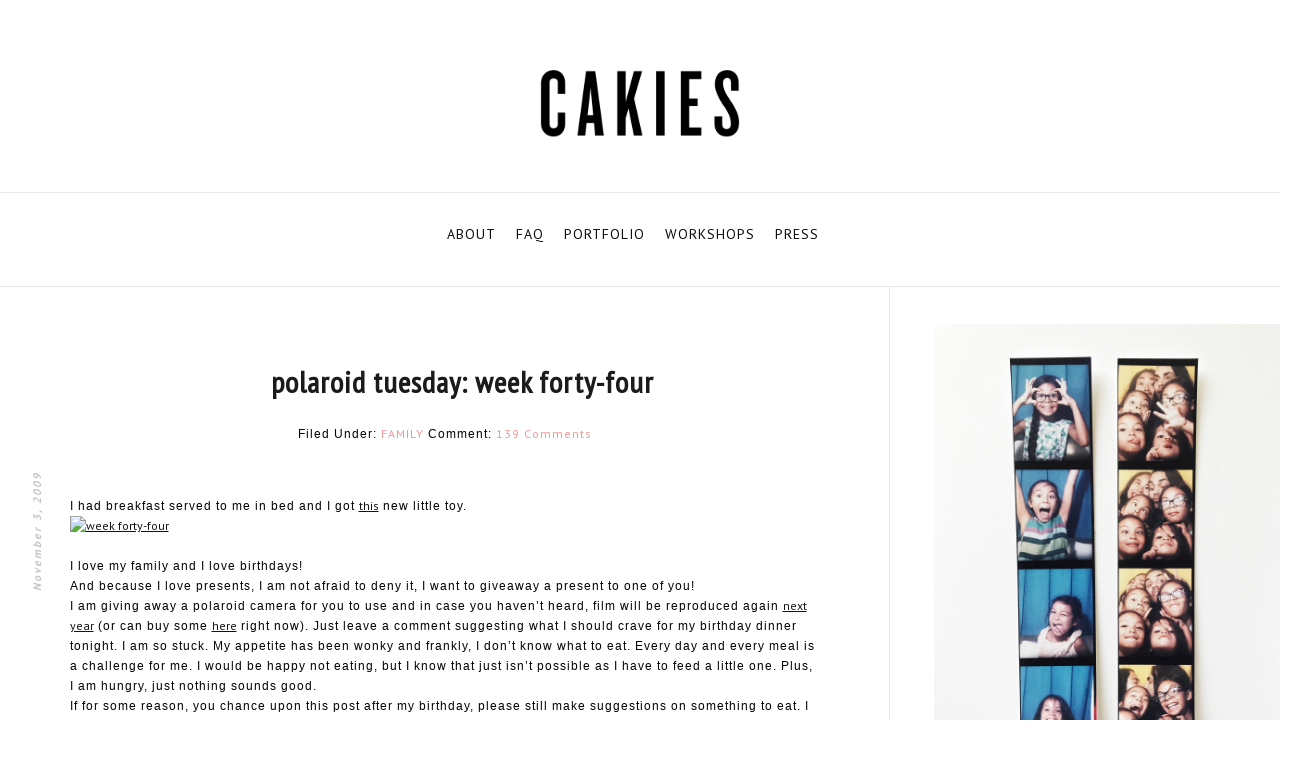

--- FILE ---
content_type: text/html; charset=UTF-8
request_url: https://mycakies.com/2009/11/polaroid-tuesday-week-forty-four/
body_size: 32711
content:
<!DOCTYPE html>
<html lang="en">
<head>
	<meta charset="utf-8">
	<meta http-equiv="X-UA-Compatible" content="IE=edge">
	<meta name="viewport" content="width=device-width,initial-scale = 1.0,maximum-scale=1.0,user-scalable=no" />
	<!--<meta name="viewport" content="width=device-width; initial-scale = 1.0; maximum-scale=1.0; user-scalable=no" />-->
	<!--<meta content='width=device-width,initial-scale=1.0,minimum-scale=2.0,maximum-scale=1.0' name='viewport'/>-->
	<meta name="description" content="">
	<meta name="author" content="">
	<link href='https://mycakies.com/wp-content/themes/Ocksa%20Wordpress%20Theme/image/fa.ico' rel='shortcut icon' type='image/x-icon'/>
	<link rel="stylesheet" href="https://mycakies.com/wp-content/themes/Ocksa%20Wordpress%20Theme/style.css">
	<title>
		polaroid tuesday: week forty-four | CAKIES	</title>

	<meta name='robots' content='max-image-preview:large' />
	<style>img:is([sizes="auto" i], [sizes^="auto," i]) { contain-intrinsic-size: 3000px 1500px }</style>
	<link rel="alternate" type="application/rss+xml" title="CAKIES &raquo; polaroid tuesday: week forty-four Comments Feed" href="https://mycakies.com/2009/11/polaroid-tuesday-week-forty-four/feed/" />
<script>(()=>{"use strict";const e=[400,500,600,700,800,900],t=e=>`wprm-min-${e}`,n=e=>`wprm-max-${e}`,s=new Set,o="ResizeObserver"in window,r=o?new ResizeObserver((e=>{for(const t of e)c(t.target)})):null,i=.5/(window.devicePixelRatio||1);function c(s){const o=s.getBoundingClientRect().width||0;for(let r=0;r<e.length;r++){const c=e[r],a=o<=c+i;o>c+i?s.classList.add(t(c)):s.classList.remove(t(c)),a?s.classList.add(n(c)):s.classList.remove(n(c))}}function a(e){s.has(e)||(s.add(e),r&&r.observe(e),c(e))}!function(e=document){e.querySelectorAll(".wprm-recipe").forEach(a)}();if(new MutationObserver((e=>{for(const t of e)for(const e of t.addedNodes)e instanceof Element&&(e.matches?.(".wprm-recipe")&&a(e),e.querySelectorAll?.(".wprm-recipe").forEach(a))})).observe(document.documentElement,{childList:!0,subtree:!0}),!o){let e=0;addEventListener("resize",(()=>{e&&cancelAnimationFrame(e),e=requestAnimationFrame((()=>s.forEach(c)))}),{passive:!0})}})();</script><script type="text/javascript">
/* <![CDATA[ */
window._wpemojiSettings = {"baseUrl":"https:\/\/s.w.org\/images\/core\/emoji\/16.0.1\/72x72\/","ext":".png","svgUrl":"https:\/\/s.w.org\/images\/core\/emoji\/16.0.1\/svg\/","svgExt":".svg","source":{"concatemoji":"https:\/\/mycakies.com\/wp-includes\/js\/wp-emoji-release.min.js?ver=6.8.3"}};
/*! This file is auto-generated */
!function(s,n){var o,i,e;function c(e){try{var t={supportTests:e,timestamp:(new Date).valueOf()};sessionStorage.setItem(o,JSON.stringify(t))}catch(e){}}function p(e,t,n){e.clearRect(0,0,e.canvas.width,e.canvas.height),e.fillText(t,0,0);var t=new Uint32Array(e.getImageData(0,0,e.canvas.width,e.canvas.height).data),a=(e.clearRect(0,0,e.canvas.width,e.canvas.height),e.fillText(n,0,0),new Uint32Array(e.getImageData(0,0,e.canvas.width,e.canvas.height).data));return t.every(function(e,t){return e===a[t]})}function u(e,t){e.clearRect(0,0,e.canvas.width,e.canvas.height),e.fillText(t,0,0);for(var n=e.getImageData(16,16,1,1),a=0;a<n.data.length;a++)if(0!==n.data[a])return!1;return!0}function f(e,t,n,a){switch(t){case"flag":return n(e,"\ud83c\udff3\ufe0f\u200d\u26a7\ufe0f","\ud83c\udff3\ufe0f\u200b\u26a7\ufe0f")?!1:!n(e,"\ud83c\udde8\ud83c\uddf6","\ud83c\udde8\u200b\ud83c\uddf6")&&!n(e,"\ud83c\udff4\udb40\udc67\udb40\udc62\udb40\udc65\udb40\udc6e\udb40\udc67\udb40\udc7f","\ud83c\udff4\u200b\udb40\udc67\u200b\udb40\udc62\u200b\udb40\udc65\u200b\udb40\udc6e\u200b\udb40\udc67\u200b\udb40\udc7f");case"emoji":return!a(e,"\ud83e\udedf")}return!1}function g(e,t,n,a){var r="undefined"!=typeof WorkerGlobalScope&&self instanceof WorkerGlobalScope?new OffscreenCanvas(300,150):s.createElement("canvas"),o=r.getContext("2d",{willReadFrequently:!0}),i=(o.textBaseline="top",o.font="600 32px Arial",{});return e.forEach(function(e){i[e]=t(o,e,n,a)}),i}function t(e){var t=s.createElement("script");t.src=e,t.defer=!0,s.head.appendChild(t)}"undefined"!=typeof Promise&&(o="wpEmojiSettingsSupports",i=["flag","emoji"],n.supports={everything:!0,everythingExceptFlag:!0},e=new Promise(function(e){s.addEventListener("DOMContentLoaded",e,{once:!0})}),new Promise(function(t){var n=function(){try{var e=JSON.parse(sessionStorage.getItem(o));if("object"==typeof e&&"number"==typeof e.timestamp&&(new Date).valueOf()<e.timestamp+604800&&"object"==typeof e.supportTests)return e.supportTests}catch(e){}return null}();if(!n){if("undefined"!=typeof Worker&&"undefined"!=typeof OffscreenCanvas&&"undefined"!=typeof URL&&URL.createObjectURL&&"undefined"!=typeof Blob)try{var e="postMessage("+g.toString()+"("+[JSON.stringify(i),f.toString(),p.toString(),u.toString()].join(",")+"));",a=new Blob([e],{type:"text/javascript"}),r=new Worker(URL.createObjectURL(a),{name:"wpTestEmojiSupports"});return void(r.onmessage=function(e){c(n=e.data),r.terminate(),t(n)})}catch(e){}c(n=g(i,f,p,u))}t(n)}).then(function(e){for(var t in e)n.supports[t]=e[t],n.supports.everything=n.supports.everything&&n.supports[t],"flag"!==t&&(n.supports.everythingExceptFlag=n.supports.everythingExceptFlag&&n.supports[t]);n.supports.everythingExceptFlag=n.supports.everythingExceptFlag&&!n.supports.flag,n.DOMReady=!1,n.readyCallback=function(){n.DOMReady=!0}}).then(function(){return e}).then(function(){var e;n.supports.everything||(n.readyCallback(),(e=n.source||{}).concatemoji?t(e.concatemoji):e.wpemoji&&e.twemoji&&(t(e.twemoji),t(e.wpemoji)))}))}((window,document),window._wpemojiSettings);
/* ]]> */
</script>
<style id='wp-emoji-styles-inline-css' type='text/css'>

	img.wp-smiley, img.emoji {
		display: inline !important;
		border: none !important;
		box-shadow: none !important;
		height: 1em !important;
		width: 1em !important;
		margin: 0 0.07em !important;
		vertical-align: -0.1em !important;
		background: none !important;
		padding: 0 !important;
	}
</style>
<link rel='stylesheet' id='wp-block-library-css' href='https://mycakies.com/wp-includes/css/dist/block-library/style.min.css?ver=6.8.3' type='text/css' media='all' />
<style id='classic-theme-styles-inline-css' type='text/css'>
/*! This file is auto-generated */
.wp-block-button__link{color:#fff;background-color:#32373c;border-radius:9999px;box-shadow:none;text-decoration:none;padding:calc(.667em + 2px) calc(1.333em + 2px);font-size:1.125em}.wp-block-file__button{background:#32373c;color:#fff;text-decoration:none}
</style>
<link rel='stylesheet' id='wprm-public-css' href='https://mycakies.com/wp-content/plugins/wp-recipe-maker/dist/public-legacy.css?ver=10.3.2' type='text/css' media='all' />
<style id='global-styles-inline-css' type='text/css'>
:root{--wp--preset--aspect-ratio--square: 1;--wp--preset--aspect-ratio--4-3: 4/3;--wp--preset--aspect-ratio--3-4: 3/4;--wp--preset--aspect-ratio--3-2: 3/2;--wp--preset--aspect-ratio--2-3: 2/3;--wp--preset--aspect-ratio--16-9: 16/9;--wp--preset--aspect-ratio--9-16: 9/16;--wp--preset--color--black: #000000;--wp--preset--color--cyan-bluish-gray: #abb8c3;--wp--preset--color--white: #ffffff;--wp--preset--color--pale-pink: #f78da7;--wp--preset--color--vivid-red: #cf2e2e;--wp--preset--color--luminous-vivid-orange: #ff6900;--wp--preset--color--luminous-vivid-amber: #fcb900;--wp--preset--color--light-green-cyan: #7bdcb5;--wp--preset--color--vivid-green-cyan: #00d084;--wp--preset--color--pale-cyan-blue: #8ed1fc;--wp--preset--color--vivid-cyan-blue: #0693e3;--wp--preset--color--vivid-purple: #9b51e0;--wp--preset--gradient--vivid-cyan-blue-to-vivid-purple: linear-gradient(135deg,rgba(6,147,227,1) 0%,rgb(155,81,224) 100%);--wp--preset--gradient--light-green-cyan-to-vivid-green-cyan: linear-gradient(135deg,rgb(122,220,180) 0%,rgb(0,208,130) 100%);--wp--preset--gradient--luminous-vivid-amber-to-luminous-vivid-orange: linear-gradient(135deg,rgba(252,185,0,1) 0%,rgba(255,105,0,1) 100%);--wp--preset--gradient--luminous-vivid-orange-to-vivid-red: linear-gradient(135deg,rgba(255,105,0,1) 0%,rgb(207,46,46) 100%);--wp--preset--gradient--very-light-gray-to-cyan-bluish-gray: linear-gradient(135deg,rgb(238,238,238) 0%,rgb(169,184,195) 100%);--wp--preset--gradient--cool-to-warm-spectrum: linear-gradient(135deg,rgb(74,234,220) 0%,rgb(151,120,209) 20%,rgb(207,42,186) 40%,rgb(238,44,130) 60%,rgb(251,105,98) 80%,rgb(254,248,76) 100%);--wp--preset--gradient--blush-light-purple: linear-gradient(135deg,rgb(255,206,236) 0%,rgb(152,150,240) 100%);--wp--preset--gradient--blush-bordeaux: linear-gradient(135deg,rgb(254,205,165) 0%,rgb(254,45,45) 50%,rgb(107,0,62) 100%);--wp--preset--gradient--luminous-dusk: linear-gradient(135deg,rgb(255,203,112) 0%,rgb(199,81,192) 50%,rgb(65,88,208) 100%);--wp--preset--gradient--pale-ocean: linear-gradient(135deg,rgb(255,245,203) 0%,rgb(182,227,212) 50%,rgb(51,167,181) 100%);--wp--preset--gradient--electric-grass: linear-gradient(135deg,rgb(202,248,128) 0%,rgb(113,206,126) 100%);--wp--preset--gradient--midnight: linear-gradient(135deg,rgb(2,3,129) 0%,rgb(40,116,252) 100%);--wp--preset--font-size--small: 13px;--wp--preset--font-size--medium: 20px;--wp--preset--font-size--large: 36px;--wp--preset--font-size--x-large: 42px;--wp--preset--spacing--20: 0.44rem;--wp--preset--spacing--30: 0.67rem;--wp--preset--spacing--40: 1rem;--wp--preset--spacing--50: 1.5rem;--wp--preset--spacing--60: 2.25rem;--wp--preset--spacing--70: 3.38rem;--wp--preset--spacing--80: 5.06rem;--wp--preset--shadow--natural: 6px 6px 9px rgba(0, 0, 0, 0.2);--wp--preset--shadow--deep: 12px 12px 50px rgba(0, 0, 0, 0.4);--wp--preset--shadow--sharp: 6px 6px 0px rgba(0, 0, 0, 0.2);--wp--preset--shadow--outlined: 6px 6px 0px -3px rgba(255, 255, 255, 1), 6px 6px rgba(0, 0, 0, 1);--wp--preset--shadow--crisp: 6px 6px 0px rgba(0, 0, 0, 1);}:where(.is-layout-flex){gap: 0.5em;}:where(.is-layout-grid){gap: 0.5em;}body .is-layout-flex{display: flex;}.is-layout-flex{flex-wrap: wrap;align-items: center;}.is-layout-flex > :is(*, div){margin: 0;}body .is-layout-grid{display: grid;}.is-layout-grid > :is(*, div){margin: 0;}:where(.wp-block-columns.is-layout-flex){gap: 2em;}:where(.wp-block-columns.is-layout-grid){gap: 2em;}:where(.wp-block-post-template.is-layout-flex){gap: 1.25em;}:where(.wp-block-post-template.is-layout-grid){gap: 1.25em;}.has-black-color{color: var(--wp--preset--color--black) !important;}.has-cyan-bluish-gray-color{color: var(--wp--preset--color--cyan-bluish-gray) !important;}.has-white-color{color: var(--wp--preset--color--white) !important;}.has-pale-pink-color{color: var(--wp--preset--color--pale-pink) !important;}.has-vivid-red-color{color: var(--wp--preset--color--vivid-red) !important;}.has-luminous-vivid-orange-color{color: var(--wp--preset--color--luminous-vivid-orange) !important;}.has-luminous-vivid-amber-color{color: var(--wp--preset--color--luminous-vivid-amber) !important;}.has-light-green-cyan-color{color: var(--wp--preset--color--light-green-cyan) !important;}.has-vivid-green-cyan-color{color: var(--wp--preset--color--vivid-green-cyan) !important;}.has-pale-cyan-blue-color{color: var(--wp--preset--color--pale-cyan-blue) !important;}.has-vivid-cyan-blue-color{color: var(--wp--preset--color--vivid-cyan-blue) !important;}.has-vivid-purple-color{color: var(--wp--preset--color--vivid-purple) !important;}.has-black-background-color{background-color: var(--wp--preset--color--black) !important;}.has-cyan-bluish-gray-background-color{background-color: var(--wp--preset--color--cyan-bluish-gray) !important;}.has-white-background-color{background-color: var(--wp--preset--color--white) !important;}.has-pale-pink-background-color{background-color: var(--wp--preset--color--pale-pink) !important;}.has-vivid-red-background-color{background-color: var(--wp--preset--color--vivid-red) !important;}.has-luminous-vivid-orange-background-color{background-color: var(--wp--preset--color--luminous-vivid-orange) !important;}.has-luminous-vivid-amber-background-color{background-color: var(--wp--preset--color--luminous-vivid-amber) !important;}.has-light-green-cyan-background-color{background-color: var(--wp--preset--color--light-green-cyan) !important;}.has-vivid-green-cyan-background-color{background-color: var(--wp--preset--color--vivid-green-cyan) !important;}.has-pale-cyan-blue-background-color{background-color: var(--wp--preset--color--pale-cyan-blue) !important;}.has-vivid-cyan-blue-background-color{background-color: var(--wp--preset--color--vivid-cyan-blue) !important;}.has-vivid-purple-background-color{background-color: var(--wp--preset--color--vivid-purple) !important;}.has-black-border-color{border-color: var(--wp--preset--color--black) !important;}.has-cyan-bluish-gray-border-color{border-color: var(--wp--preset--color--cyan-bluish-gray) !important;}.has-white-border-color{border-color: var(--wp--preset--color--white) !important;}.has-pale-pink-border-color{border-color: var(--wp--preset--color--pale-pink) !important;}.has-vivid-red-border-color{border-color: var(--wp--preset--color--vivid-red) !important;}.has-luminous-vivid-orange-border-color{border-color: var(--wp--preset--color--luminous-vivid-orange) !important;}.has-luminous-vivid-amber-border-color{border-color: var(--wp--preset--color--luminous-vivid-amber) !important;}.has-light-green-cyan-border-color{border-color: var(--wp--preset--color--light-green-cyan) !important;}.has-vivid-green-cyan-border-color{border-color: var(--wp--preset--color--vivid-green-cyan) !important;}.has-pale-cyan-blue-border-color{border-color: var(--wp--preset--color--pale-cyan-blue) !important;}.has-vivid-cyan-blue-border-color{border-color: var(--wp--preset--color--vivid-cyan-blue) !important;}.has-vivid-purple-border-color{border-color: var(--wp--preset--color--vivid-purple) !important;}.has-vivid-cyan-blue-to-vivid-purple-gradient-background{background: var(--wp--preset--gradient--vivid-cyan-blue-to-vivid-purple) !important;}.has-light-green-cyan-to-vivid-green-cyan-gradient-background{background: var(--wp--preset--gradient--light-green-cyan-to-vivid-green-cyan) !important;}.has-luminous-vivid-amber-to-luminous-vivid-orange-gradient-background{background: var(--wp--preset--gradient--luminous-vivid-amber-to-luminous-vivid-orange) !important;}.has-luminous-vivid-orange-to-vivid-red-gradient-background{background: var(--wp--preset--gradient--luminous-vivid-orange-to-vivid-red) !important;}.has-very-light-gray-to-cyan-bluish-gray-gradient-background{background: var(--wp--preset--gradient--very-light-gray-to-cyan-bluish-gray) !important;}.has-cool-to-warm-spectrum-gradient-background{background: var(--wp--preset--gradient--cool-to-warm-spectrum) !important;}.has-blush-light-purple-gradient-background{background: var(--wp--preset--gradient--blush-light-purple) !important;}.has-blush-bordeaux-gradient-background{background: var(--wp--preset--gradient--blush-bordeaux) !important;}.has-luminous-dusk-gradient-background{background: var(--wp--preset--gradient--luminous-dusk) !important;}.has-pale-ocean-gradient-background{background: var(--wp--preset--gradient--pale-ocean) !important;}.has-electric-grass-gradient-background{background: var(--wp--preset--gradient--electric-grass) !important;}.has-midnight-gradient-background{background: var(--wp--preset--gradient--midnight) !important;}.has-small-font-size{font-size: var(--wp--preset--font-size--small) !important;}.has-medium-font-size{font-size: var(--wp--preset--font-size--medium) !important;}.has-large-font-size{font-size: var(--wp--preset--font-size--large) !important;}.has-x-large-font-size{font-size: var(--wp--preset--font-size--x-large) !important;}
:where(.wp-block-post-template.is-layout-flex){gap: 1.25em;}:where(.wp-block-post-template.is-layout-grid){gap: 1.25em;}
:where(.wp-block-columns.is-layout-flex){gap: 2em;}:where(.wp-block-columns.is-layout-grid){gap: 2em;}
:root :where(.wp-block-pullquote){font-size: 1.5em;line-height: 1.6;}
</style>
<link rel='stylesheet' id='jpibfi-style-css' href='https://mycakies.com/wp-content/plugins/jquery-pin-it-button-for-images/css/client.css?ver=3.0.6' type='text/css' media='all' />
<link rel='stylesheet' id='wprm-template-css' href='https://mycakies.com/wp-content/plugins/wp-recipe-maker/templates/recipe/legacy/simple/simple.min.css?ver=10.3.2' type='text/css' media='all' />
<link rel='stylesheet' id='bootstrap-css' href='https://mycakies.com/wp-content/themes/Ocksa%20Wordpress%20Theme/css/bootstrap.min.css?ver=3.3.6' type='text/css' media='all' />
<link rel='stylesheet' id='blog-css' href='https://mycakies.com/wp-content/themes/Ocksa%20Wordpress%20Theme/css/blog.css?ver=6.8.3' type='text/css' media='all' />
<link rel='stylesheet' id='fo-fonts-declaration-css' href='https://mycakies.com/wp-content/uploads/font-organizer/fo-declarations.css?ver=6.8.3' type='text/css' media='all' />
<link rel='stylesheet' id='fo-fonts-elements-css' href='https://mycakies.com/wp-content/uploads/font-organizer/fo-elements.css?ver=6.8.3' type='text/css' media='all' />
<link rel='stylesheet' id='OpenSans-css' href='//fonts.googleapis.com/css?family=Open+Sans%3A400%2C600%2C700%2C800&#038;ver=6.8.3' type='text/css' media='all' />
<script type="text/javascript" src="https://mycakies.com/wp-includes/js/jquery/jquery.min.js?ver=3.7.1" id="jquery-core-js"></script>
<script type="text/javascript" src="https://mycakies.com/wp-includes/js/jquery/jquery-migrate.min.js?ver=3.4.1" id="jquery-migrate-js"></script>
<link rel="https://api.w.org/" href="https://mycakies.com/wp-json/" /><link rel="alternate" title="JSON" type="application/json" href="https://mycakies.com/wp-json/wp/v2/posts/1213" /><link rel="EditURI" type="application/rsd+xml" title="RSD" href="https://mycakies.com/xmlrpc.php?rsd" />
<meta name="generator" content="WordPress 6.8.3" />
<link rel="canonical" href="https://mycakies.com/2009/11/polaroid-tuesday-week-forty-four/" />
<link rel='shortlink' href='https://mycakies.com/?p=1213' />
<link rel="alternate" title="oEmbed (JSON)" type="application/json+oembed" href="https://mycakies.com/wp-json/oembed/1.0/embed?url=https%3A%2F%2Fmycakies.com%2F2009%2F11%2Fpolaroid-tuesday-week-forty-four%2F" />
<link rel="alternate" title="oEmbed (XML)" type="text/xml+oembed" href="https://mycakies.com/wp-json/oembed/1.0/embed?url=https%3A%2F%2Fmycakies.com%2F2009%2F11%2Fpolaroid-tuesday-week-forty-four%2F&#038;format=xml" />
<style type="text/css">
	a.pinit-button.custom span {
	background-image: url("https://mycakies.com/wp-content/uploads/2018/02/cakies-pin-it.png");	}

	.pinit-hover {
		opacity: 0.8 !important;
		filter: alpha(opacity=80) !important;
	}
	a.pinit-button {
	border-bottom: 0 !important;
	box-shadow: none !important;
	margin-bottom: 0 !important;
}
a.pinit-button::after {
    display: none;
}</style>
		<style type="text/css"> html body .wprm-recipe-container { color: #333333; } html body .wprm-recipe-container a.wprm-recipe-print { color: #333333; } html body .wprm-recipe-container a.wprm-recipe-print:hover { color: #333333; } html body .wprm-recipe-container .wprm-recipe { background-color: #ffffff; } html body .wprm-recipe-container .wprm-recipe { border-color: #aaaaaa; } html body .wprm-recipe-container .wprm-recipe-tastefully-simple .wprm-recipe-time-container { border-color: #aaaaaa; } html body .wprm-recipe-container .wprm-recipe .wprm-color-border { border-color: #aaaaaa; } html body .wprm-recipe-container a { color: #3498db; } html body .wprm-recipe-container .wprm-recipe-tastefully-simple .wprm-recipe-name { color: #000000; } html body .wprm-recipe-container .wprm-recipe-tastefully-simple .wprm-recipe-header { color: #000000; } html body .wprm-recipe-container h1 { color: #000000; } html body .wprm-recipe-container h2 { color: #000000; } html body .wprm-recipe-container h3 { color: #000000; } html body .wprm-recipe-container h4 { color: #000000; } html body .wprm-recipe-container h5 { color: #000000; } html body .wprm-recipe-container h6 { color: #000000; } html body .wprm-recipe-container svg path { fill: #343434; } html body .wprm-recipe-container svg rect { fill: #343434; } html body .wprm-recipe-container svg polygon { stroke: #343434; } html body .wprm-recipe-container .wprm-rating-star-full svg polygon { fill: #343434; } html body .wprm-recipe-container .wprm-recipe .wprm-color-accent { background-color: #2c3e50; } html body .wprm-recipe-container .wprm-recipe .wprm-color-accent { color: #ffffff; } html body .wprm-recipe-container .wprm-recipe .wprm-color-accent a.wprm-recipe-print { color: #ffffff; } html body .wprm-recipe-container .wprm-recipe .wprm-color-accent a.wprm-recipe-print:hover { color: #ffffff; } html body .wprm-recipe-container .wprm-recipe-colorful .wprm-recipe-header { background-color: #2c3e50; } html body .wprm-recipe-container .wprm-recipe-colorful .wprm-recipe-header { color: #ffffff; } html body .wprm-recipe-container .wprm-recipe-colorful .wprm-recipe-meta > div { background-color: #3498db; } html body .wprm-recipe-container .wprm-recipe-colorful .wprm-recipe-meta > div { color: #ffffff; } html body .wprm-recipe-container .wprm-recipe-colorful .wprm-recipe-meta > div a.wprm-recipe-print { color: #ffffff; } html body .wprm-recipe-container .wprm-recipe-colorful .wprm-recipe-meta > div a.wprm-recipe-print:hover { color: #ffffff; } .wprm-rating-star svg polygon { stroke: #343434; } .wprm-rating-star.wprm-rating-star-full svg polygon { fill: #343434; } html body .wprm-recipe-container .wprm-recipe-instruction-image { text-align: left; } html body .wprm-recipe-container li.wprm-recipe-ingredient { list-style-type: disc; } html body .wprm-recipe-container li.wprm-recipe-instruction { list-style-type: decimal; } .tippy-box[data-theme~="wprm"] { background-color: #333333; color: #FFFFFF; } .tippy-box[data-theme~="wprm"][data-placement^="top"] > .tippy-arrow::before { border-top-color: #333333; } .tippy-box[data-theme~="wprm"][data-placement^="bottom"] > .tippy-arrow::before { border-bottom-color: #333333; } .tippy-box[data-theme~="wprm"][data-placement^="left"] > .tippy-arrow::before { border-left-color: #333333; } .tippy-box[data-theme~="wprm"][data-placement^="right"] > .tippy-arrow::before { border-right-color: #333333; } .tippy-box[data-theme~="wprm"] a { color: #FFFFFF; } .wprm-comment-rating svg { width: 18px !important; height: 18px !important; } img.wprm-comment-rating { width: 90px !important; height: 18px !important; } body { --comment-rating-star-color: #343434; } body { --wprm-popup-font-size: 16px; } body { --wprm-popup-background: #ffffff; } body { --wprm-popup-title: #000000; } body { --wprm-popup-content: #444444; } body { --wprm-popup-button-background: #444444; } body { --wprm-popup-button-text: #ffffff; } body { --wprm-popup-accent: #747B2D; }.wprm-recipe-ingredients, .wprm-recipe-instructions {
    padding-left: 0;
}

.wprm-recipe-header {
    text-align: left !important;
}

.wprm-recipe-header {
    font-weight: bold !important;
}
</style><style type="text/css">.wprm-glossary-term {color: #5A822B;text-decoration: underline;cursor: help;}</style><link rel="icon" href="https://mycakies.com/wp-content/uploads/2018/02/cropped-favicon-1-1-32x32.jpg" sizes="32x32" />
<link rel="icon" href="https://mycakies.com/wp-content/uploads/2018/02/cropped-favicon-1-1-192x192.jpg" sizes="192x192" />
<link rel="apple-touch-icon" href="https://mycakies.com/wp-content/uploads/2018/02/cropped-favicon-1-1-180x180.jpg" />
<meta name="msapplication-TileImage" content="https://mycakies.com/wp-content/uploads/2018/02/cropped-favicon-1-1-270x270.jpg" />
	<link href='https://netdna.bootstrapcdn.com/font-awesome/4.0.1/css/font-awesome.css?ver=3.9.2' id='font-awesome-css' media='all' rel='stylesheet' type='text/css'/>
<!--Related Posts with thumbnails Scripts and Styles Start-->
<!-- remove -->
<!--Related Posts with thumbnails Scripts and Styles End-->

<script type='text/javascript'>//<![CDATA[
$ = jQuery.noConflict();

$(document).ready(function() {
  // change the dimension variable below to be the pixel size you want
  var dimension = 640;
  // this identifies the Mobile Index Thumbnail div element, finds each image in it, and resizes it
  $('.mobile-index-thumbnail').find('img').each(function(n, image){
    var image = $(image);
    image.attr({src : image.attr('src').replace(/s\B\d{2,4}/,'s' + dimension)});
    image.attr('width',dimension);
    image.attr('height',dimension);
  });
});
//]]></script>
</head>
<body data-rsssl=1>

<div class='clr'></div>


<div class='header section' id='header'><div class='widget Header' data-version='1' id='Header1'>
							<div id='header-inner'>
								<div class='titlewrapper'>
									<h1 class='title'>
																		<style type="text/css">
										#PageList1 {
											margin:-50px 0 0 0 ;
										}
									</style>
										<a href="https://mycakies.com"><img  style="max-width:200px;" src="https://mycakies.com/wp-content/uploads/2018/02/cropped-CAKIESheader-10-3.png" /></a>
																			</h1>
								</div>
							<div class='descriptionwrapper'>
									<p class='description'><span>
								</span></p>
							</div>
					</div>
				</div>
			</div>
			
<div id="crosscol-wrapper" style="text-align:center">
<div class="crosscol section" id="crosscol"><div class="widget PageList" data-version="1" id="PageList1">
<h2>Menu</h2>
<div class="widget-content">
									<div class="menu-nav-container"><ul id="menu-nav" class=""><li id="menu-item-28" class="menu-item menu-item-type-post_type menu-item-object-page menu-item-28"><a href="https://mycakies.com/about/">ABOUT</a></li>
<li id="menu-item-34" class="menu-item menu-item-type-post_type menu-item-object-page menu-item-34"><a href="https://mycakies.com/faq/">FAQ</a></li>
<li id="menu-item-19963" class="menu-item menu-item-type-custom menu-item-object-custom menu-item-19963"><a href="http://www.rubyellenbratcher.com/">PORTFOLIO</a></li>
<li id="menu-item-20171" class="menu-item menu-item-type-post_type menu-item-object-page menu-item-20171"><a href="https://mycakies.com/workshops/">WORKSHOPS</a></li>
<li id="menu-item-30" class="menu-item menu-item-type-post_type menu-item-object-page menu-item-30"><a href="https://mycakies.com/press/">PRESS</a></li>
</ul></div><div class="clear"></div>
<span class="widget-item-control">
<span class="item-control blog-admin">

</span>
</span>
<div class="clear"></div>
</div>
</div></div>
</div>
<div style="clear: both;"></div>
<div id="crosscol-wrapper2" style="text-align:center; max-width: 100%; min-wrapper: 100%;">
<div class="crossco2 no-items section" id="crossco2"></div>
</div>
<div style="clear: both;"></div>


<!--<div class='crosscol-wrapper'>-->
	<div class='outer-wrapper'>
		<div id='upper-columns'>
			<div id='upper1'>
				<div id='header-wrapper'>
					<div id='head-inner'>
						
		</div>
	</div>
</div>
<div style="clear:both"></div>         

        
			
</div>


	<div class="row">
		<div class="col-sm-12">
		<div class='main-wrapper'>
				<div class='content section' id='Content'><div class='widget Blog' data-version='1' id='Blog1'>
					<div class='blog-posts hfeed'>
			<div class="blog-posts hfeed">
		<div class="post-outer" style="display:block">
			<div class="post hentry">

				<h3 class='post-title entry-title'>
						<a href='https://mycakies.com/2009/11/polaroid-tuesday-week-forty-four/'>polaroid tuesday: week forty-four</a>
			   </h3>
			   
			<h2 class='date-header'>November 3, 2009</h2>
						


<div class='post-footer-line post-footer-line-1'>
<span class='post-labels'>
				Filed Under:
								<a href="https://mycakies.com/category/family" rel="tag">FAMILY</a>
				</span>
								<span class='post-comment-link2'>

							Comment: <a class='comment-link' href='https://mycakies.com/2009/11/polaroid-tuesday-week-forty-four/' onclick=''>139 Comments</a>
</span>
<div style='clear:both;'></div>
</div>				
			<div class="post-header-line-1">
					<span class="post-label"style="display:block">
													<a href="" rel="tag"></a> 
							
					</span>
<span class="post-comment-link" style="display:block"><span class="pl-divider"></span>

<div style="clear: both;"></div>

			<a href="https://mycakies.com/2009/11/polaroid-tuesday-week-forty-four/#comments" ><img src="https://mycakies.com/wp-content/themes/Ocksa%20Wordpress%20Theme/image/ncomment.png" style="margin-left:-1.5px;" border="0">
			</a>
			
<div class="addthis_toolbox addthis_default_style">

			<a href="https://mycakies.com/2009/11/polaroid-tuesday-week-forty-four/#comments" >
			</a>
			
<div class="addthis_toolbox addthis_default_style">

			<a href="http://assas.blogmilkshop.com/2015/02/your-first-post.html#comment-form" onclick="">
			</a>
			
			<a class="addthis_button" href="http://www.addthis.com/bookmark.php">
			<!--<img border="0" src="https://i484.photobucket.com/albums/rr207/a4christ/footerlementsborder_zpsoavoxhuk.jpg">-->
			
<div style="clear: both;"></div>

			<img src="https://dl.dropboxusercontent.com/u/55088068/BlogMilkShop/nshare.png">
			</a>
			
<div class="atclear"></div></div>
<div class="atclear"></div>
</div>

<script src="https://s7.addthis.com/js/250/addthis_widget.js#pubid=ra-4f5e34fc6406810b" type="text/javascript"></script>

</span>
</div>
<div class="post-body entry-content" id="post-body">

		<a href="https://mycakies.com/2009/11/polaroid-tuesday-week-forty-four/">
		<img src="" border="0" width="756">
		</a>
		
		<br />
		 <input class="jpibfi" type="hidden"><div style="text-align: left;">I had breakfast served to me in bed and I got <a href="http://www.dreaminplastic.com/cameras-film/blackbird-fly-yellow/prod_532.html">this</a> new little toy.</div>
<p><a href="http://www.flickr.com/photos/94552249@N00/4072035381/" title="week forty-four by rubyellen, on Flickr"><img fetchpriority="high" decoding="async" src="https://farm3.static.flickr.com/2706/4072035381_4e9c4d6bc6_o.jpg" width="450" height="547" alt="week forty-four" data-jpibfi-post-excerpt="" data-jpibfi-post-url="https://mycakies.com/2009/11/polaroid-tuesday-week-forty-four/" data-jpibfi-post-title="polaroid tuesday: week forty-four" data-jpibfi-src="https://farm3.static.flickr.com/2706/4072035381_4e9c4d6bc6_o.jpg" ></a></p>
<div style="text-align: left;">I love my family and I love birthdays! </div>
<div style="text-align: left;"></div>
<div style="text-align: left;">And because I love presents, I am not afraid to deny it, I want to giveaway a present to one of you! </div>
<div style="text-align: left;"></div>
<div style="text-align: left;">I am giving away a polaroid camera for you to use and in case you haven&#8217;t heard, film will be reproduced again <a href="http://www.polapremium.com/news?date=2009-10-13">next year</a> (or can buy some <a href="http://www.polapremium.com/shop/film/600/fi_600_1_1009_600">here</a> right now). Just leave a comment suggesting what I should crave for my birthday dinner tonight. I am so stuck. My appetite has been wonky and frankly, I don&#8217;t know what to eat. Every day and every meal is a challenge for me. I would be happy not eating, but I know that just isn&#8217;t possible as I have to feed a little one. Plus, I am hungry, just nothing sounds good. </div>
<div style="text-align: left;"></div>
<div style="text-align: left;">If for some reason, you chance upon this post after my birthday, please still make suggestions on something to eat. I always need ideas as Ben is running out. I will announce the winner on Friday morning (those across the oceans are welcome to join too!). </div>
<div style="text-align: left;"></div>
<div style="text-align: left;">Good luck and happy <span style="font-style: italic;">unbirthday</span> to you!!! </div>
		 
</div>
<div style='clear: both;'></div>
<div class='post-footer'>
<div class='post-footer-line post-footer-line-2'>
<div style='text-align: center; margin-top: 0px; width:750px;'>
<div class='addthis_toolbox'>
<div class='custom_images'>
				<span class='nopin'>
						<a class='twitter' href='https://twitter.com/cakiesblog' rel='nofollow' target='_blank' title='Tweet This'>
						<img alt='Twitter share' border='0' height='12' src='https://mycakies.com/wp-content/themes/Ocksa%20Wordpress%20Theme/image/twitwar.png' style='margin-bottom: 10px;' width='12'/>
				</a>
				</span>
				
				<span class='nopin'>
						<a class='facebook' href='https://www.facebook.com/cakiesblog' rel='nofollow' target='_blank' title='Share This On Facebook'>
						<img alt='Facebook share' border='0' height='12' src='https://mycakies.com/wp-content/themes/Ocksa%20Wordpress%20Theme/image/fbwar.png' style='margin-bottom: 10px; margin-right: 0px;' width='12'/>
				</a>
				</span>
				
				<span class='nopin'>
				       <a class='addthis_button_pinterest_share' href='https://www.pinterest.com/rubyellenbratcher/' rel='nofollow' target='_blank' title='Share This On Pinterest'>
					   <img alt='Pin This' border='0' height='12.5' src='https://mycakies.com/wp-content/themes/Ocksa%20Wordpress%20Theme/image/pinwar.png' style='margin-bottom: 10px;' width='12'/>
				</a>
				</span>
				
				<span class='nopin'>
				       <a class='addthis_button_tumblr' href='https://shopwovenfolk.com/' rel='nofollow' target='_blank' title='Share This On Tumblr'>
					   <img alt='Share on Tumblr' border='0' height='12' src='https://mycakies.com/wp-content/themes/Ocksa%20Wordpress%20Theme/image/tumblrwar.png' style='margin-bottom: 10px;' width='12'/>
				</a>
				</span>
				
</div></div></div>
<script type='text/javascript'>var addthis_config = {"data_track_addressbar":false};</script><script src='//s7.addthis.com/js/300/addthis_widget.js#pubid=ra-511bbe8405a64ebd' type='text/javascript'></script>
</div>
<div style='clear: both;'></div>

<br>
<br>
<br>
<br>
<br>
<br><div id="related-posts">

						
<a style="text-decoration:none;margin:0 4px 10px 0;float:left;" href="https://mycakies.com/2013/07/hello-sand/">
               <img class="related_img" src="" ><br>
<div id="related-title">hello sand</div></a>

						
<a style="text-decoration:none;margin:0 4px 10px 0;float:left;" href="https://mycakies.com/2012/07/sponsor-welcome-67/">
               <img class="related_img" src="" ><br>
<div id="related-title">SPONSOR WELCOME</div></a>

						
<a style="text-decoration:none;margin:0 4px 10px 0;float:left;" href="https://mycakies.com/2012/02/love-this-guy/">
               <img class="related_img" src="" ><br>
<div id="related-title">LOVE THIS GUY</div></a>

						
</div>
<div style="clear:both;"></div>


</div>
</div>


<div class='blog-pager' id='blog-pager'>

			<span id='blog-pager-newer-link'>
			     
				  <a href="https://mycakies.com/2009/11/halloween-weekend-recap/" rel="prev">Newest Post</a>				  
			</span>
			<span id='blog-pager-older-link'>
			     
				 <a href="https://mycakies.com/2009/11/so-good/" rel="next">Older Post</a>				 
			</span>
<a class='home-link' href='https://mycakies.com'></a>
</div>
<div class='clear'></div>
<div style="clear:both"></div>

</div>
</div>

</div>	<div id="comments" class="comments-area">
					<h3 class="comments-title">
				139 comments on &ldquo;polaroid tuesday: week forty-four&rdquo;			</h3>
			<ul class="comment-list">
						<li class="comment even thread-even depth-1" id="comment-4911">
				<div id="div-comment-4911" class="comment-body">
				<div class="comment-author vcard">
						<cite class="fn"><a href="http://www.blogger.com/profile/05972703428032953540" class="url" rel="ugc external nofollow">Ellen</a></cite> <span class="says">says:</span>		</div>
		
		<div class="comment-meta commentmetadata">
			<a href="https://mycakies.com/2009/11/polaroid-tuesday-week-forty-four/#comment-4911">November 3, 2009 at 6:14 pm</a>		</div>

		<p>Cake! What other day can you justify just cake for dinner!</p>

		
				</div>
				</li><!-- #comment-## -->
		<li class="comment odd alt thread-odd thread-alt depth-1" id="comment-4912">
				<div id="div-comment-4912" class="comment-body">
				<div class="comment-author vcard">
						<cite class="fn"><a href="http://www.blogger.com/profile/18112222816531905191" class="url" rel="ugc external nofollow">mandiegirl</a></cite> <span class="says">says:</span>		</div>
		
		<div class="comment-meta commentmetadata">
			<a href="https://mycakies.com/2009/11/polaroid-tuesday-week-forty-four/#comment-4912">November 3, 2009 at 6:17 pm</a>		</div>

		<p>Happy birthday! 🙂 </p>
<p>I&#39;m currently loving a TON of The Pioneer Woman&#39;s recipes, my favorite being the artichoke spaghetti! It&#39;s delish! Hope you have a lovely day and dinner!</p>

		
				</div>
				</li><!-- #comment-## -->
		<li class="comment even thread-even depth-1" id="comment-4913">
				<div id="div-comment-4913" class="comment-body">
				<div class="comment-author vcard">
						<cite class="fn"><a href="http://www.blogger.com/profile/14825905692648878703" class="url" rel="ugc external nofollow">stacy kathleen</a></cite> <span class="says">says:</span>		</div>
		
		<div class="comment-meta commentmetadata">
			<a href="https://mycakies.com/2009/11/polaroid-tuesday-week-forty-four/#comment-4913">November 3, 2009 at 6:19 pm</a>		</div>

		<p>Hmm, assuming that Hannah and Gretel are out of the question, how about a lovely  sweet potato baked with a little butter and cinnamon on it. </p>
<p>My sister and I had them the other night with spinach salad and I felt like I was having dessert for dinner. </p>
<p>I hope you had a happy birthday girl and just think, next year you will have another smiling face to jump around on your bed! </p>
<p>Hope you and Ben and the girls have a fabulous first week of November.</p>

		
				</div>
				</li><!-- #comment-## -->
		<li class="comment odd alt thread-odd thread-alt depth-1" id="comment-4914">
				<div id="div-comment-4914" class="comment-body">
				<div class="comment-author vcard">
						<cite class="fn"><a href="http://www.blogger.com/profile/08414131508018685093" class="url" rel="ugc external nofollow">k a t y</a></cite> <span class="says">says:</span>		</div>
		
		<div class="comment-meta commentmetadata">
			<a href="https://mycakies.com/2009/11/polaroid-tuesday-week-forty-four/#comment-4914">November 3, 2009 at 6:27 pm</a>		</div>

		<p>Beet ravioli with poppy seed/butter sauce from epicurious.com.  I think it will be your new favorite.</p>
<p>Happy day of birth.</p>

		
				</div>
				</li><!-- #comment-## -->
		<li class="comment even thread-even depth-1" id="comment-4915">
				<div id="div-comment-4915" class="comment-body">
				<div class="comment-author vcard">
						<cite class="fn"><a href="http://www.blogger.com/profile/17476114450800483839" class="url" rel="ugc external nofollow">Kristin</a></cite> <span class="says">says:</span>		</div>
		
		<div class="comment-meta commentmetadata">
			<a href="https://mycakies.com/2009/11/polaroid-tuesday-week-forty-four/#comment-4915">November 3, 2009 at 6:27 pm</a>		</div>

		<p>Happy Birthday!</p>
<p>I have been really craving Baked potatoes lately! Yum. </p>
<p>I hope you figure something out that satisfies. : )</p>

		
				</div>
				</li><!-- #comment-## -->
		<li class="comment odd alt thread-odd thread-alt depth-1" id="comment-4916">
				<div id="div-comment-4916" class="comment-body">
				<div class="comment-author vcard">
						<cite class="fn"><a href="http://www.blogger.com/profile/11708236523423851560" class="url" rel="ugc external nofollow">Christina</a></cite> <span class="says">says:</span>		</div>
		
		<div class="comment-meta commentmetadata">
			<a href="https://mycakies.com/2009/11/polaroid-tuesday-week-forty-four/#comment-4916">November 3, 2009 at 6:29 pm</a>		</div>

		<p>Hm. . I always make my mom cook southern food like gumbo or crawfish etouffee but if Sean was cooking I guess we would have some kind of pasta which is always good. Happy Birthday by the way! I also love gifts of all sizes!</p>

		
				</div>
				</li><!-- #comment-## -->
		<li class="comment even thread-even depth-1" id="comment-4917">
				<div id="div-comment-4917" class="comment-body">
				<div class="comment-author vcard">
						<cite class="fn"><a href="http://www.blogger.com/profile/17296225105026623275" class="url" rel="ugc external nofollow">Rachael</a></cite> <span class="says">says:</span>		</div>
		
		<div class="comment-meta commentmetadata">
			<a href="https://mycakies.com/2009/11/polaroid-tuesday-week-forty-four/#comment-4917">November 3, 2009 at 6:33 pm</a>		</div>

		<p>a few of our current (easy) favorites right now:</p>
<p>spinach and black-bean quesadillas</p>
<p>whole-wheat bread served with a variety of fresh fruits and veggies</p>
<p>butternut squash and pear soup</p>
<p>winter veggie soup with potatoes, onions, fennel, kale, mushrooms, tomatoes, and garlic (plus honey, apple cider vinegar, and white wine throughout the cooking process)</p>

		
				</div>
				</li><!-- #comment-## -->
		<li class="comment odd alt thread-odd thread-alt depth-1" id="comment-4918">
				<div id="div-comment-4918" class="comment-body">
				<div class="comment-author vcard">
						<cite class="fn"><a href="http://openid.aol.com/thatbrunette7" class="url" rel="ugc external nofollow">thatbrunette7</a></cite> <span class="says">says:</span>		</div>
		
		<div class="comment-meta commentmetadata">
			<a href="https://mycakies.com/2009/11/polaroid-tuesday-week-forty-four/#comment-4918">November 3, 2009 at 6:33 pm</a>		</div>

		<p>Pumpkin pasta! It&#39;s still fall 🙂</p>
<p><a href="http://www.momadvice.com/blog/2009/09/creamy-pumpkin-pasta.html" rel="nofollow ugc">http://www.momadvice.com/blog/2009/09/creamy-pumpkin-pasta.html</a></p>
<p>Delicious!</p>

		
				</div>
				</li><!-- #comment-## -->
		<li class="comment even thread-even depth-1" id="comment-4919">
				<div id="div-comment-4919" class="comment-body">
				<div class="comment-author vcard">
						<cite class="fn"><a href="http://www.blogger.com/profile/18432333186033287040" class="url" rel="ugc external nofollow">krmccord</a></cite> <span class="says">says:</span>		</div>
		
		<div class="comment-meta commentmetadata">
			<a href="https://mycakies.com/2009/11/polaroid-tuesday-week-forty-four/#comment-4919">November 3, 2009 at 6:35 pm</a>		</div>

		<p>Happy Birthday!  Go for crackers and peanut butter.  Yummm!!!</p>

		
				</div>
				</li><!-- #comment-## -->
		<li class="comment odd alt thread-odd thread-alt depth-1" id="comment-4920">
				<div id="div-comment-4920" class="comment-body">
				<div class="comment-author vcard">
						<cite class="fn"><a href="http://www.blogger.com/profile/12482523759593296265" class="url" rel="ugc external nofollow">becky</a></cite> <span class="says">says:</span>		</div>
		
		<div class="comment-meta commentmetadata">
			<a href="https://mycakies.com/2009/11/polaroid-tuesday-week-forty-four/#comment-4920">November 3, 2009 at 6:36 pm</a>		</div>

		<p>something indian!  slopping up curry with Naan is just so yum.</p>

		
				</div>
				</li><!-- #comment-## -->
		<li class="comment even thread-even depth-1" id="comment-4921">
				<div id="div-comment-4921" class="comment-body">
				<div class="comment-author vcard">
						<cite class="fn"><a href="http://www.blogger.com/profile/07925669169707287228" class="url" rel="ugc external nofollow">kendall</a></cite> <span class="says">says:</span>		</div>
		
		<div class="comment-meta commentmetadata">
			<a href="https://mycakies.com/2009/11/polaroid-tuesday-week-forty-four/#comment-4921">November 3, 2009 at 6:36 pm</a>		</div>

		<p>Happy Birthday! What about Greek food?</p>

		
				</div>
				</li><!-- #comment-## -->
		<li class="comment odd alt thread-odd thread-alt depth-1" id="comment-4922">
				<div id="div-comment-4922" class="comment-body">
				<div class="comment-author vcard">
						<cite class="fn"><a href="http://www.blogger.com/profile/17424710533603846341" class="url" rel="ugc external nofollow">Hannah</a></cite> <span class="says">says:</span>		</div>
		
		<div class="comment-meta commentmetadata">
			<a href="https://mycakies.com/2009/11/polaroid-tuesday-week-forty-four/#comment-4922">November 3, 2009 at 6:37 pm</a>		</div>

		<p>Happy Birthday!! Sweet potato fries with honey dipping sauce, maybe a turkey burger.  Hmmmm.  Can I make myself some sweet potato fries right now&#8230;.</p>

		
				</div>
				</li><!-- #comment-## -->
		<li class="comment even thread-even depth-1" id="comment-4923">
				<div id="div-comment-4923" class="comment-body">
				<div class="comment-author vcard">
						<cite class="fn"><a href="http://www.blogger.com/profile/07113820484349173480" class="url" rel="ugc external nofollow">chelsea</a></cite> <span class="says">says:</span>		</div>
		
		<div class="comment-meta commentmetadata">
			<a href="https://mycakies.com/2009/11/polaroid-tuesday-week-forty-four/#comment-4923">November 3, 2009 at 6:44 pm</a>		</div>

		<p>i love homemade cafe rio! i don&#39;t know if they have one where you live but you can find the recipies online&#8230;it is divine mmm my mouth is watering just thinking about it. happy birthday!!</p>

		
				</div>
				</li><!-- #comment-## -->
		<li class="comment odd alt thread-odd thread-alt depth-1" id="comment-4924">
				<div id="div-comment-4924" class="comment-body">
				<div class="comment-author vcard">
						<cite class="fn"><a href="http://www.blogger.com/profile/14068315273166294597" class="url" rel="ugc external nofollow">andreaberg</a></cite> <span class="says">says:</span>		</div>
		
		<div class="comment-meta commentmetadata">
			<a href="https://mycakies.com/2009/11/polaroid-tuesday-week-forty-four/#comment-4924">November 3, 2009 at 6:45 pm</a>		</div>

		<p>Happy Happy Happy Birthday Rubyellen.  </p>
<p>My suggeston would be either a big heaping portion of Eggplant Parm with lots of cheese.  Or some Thai food.  Some Coconut Curry shrimp sounds so good right now.</p>

		
				</div>
				</li><!-- #comment-## -->
		<li class="comment even thread-even depth-1" id="comment-4925">
				<div id="div-comment-4925" class="comment-body">
				<div class="comment-author vcard">
						<cite class="fn"><a href="http://www.blogger.com/profile/00832080721993019025" class="url" rel="ugc external nofollow">Christine</a></cite> <span class="says">says:</span>		</div>
		
		<div class="comment-meta commentmetadata">
			<a href="https://mycakies.com/2009/11/polaroid-tuesday-week-forty-four/#comment-4925">November 3, 2009 at 6:49 pm</a>		</div>

		<p>Corn chowder, or pork chops baked with apples&#8230;</p>

		
				</div>
				</li><!-- #comment-## -->
		<li class="comment odd alt thread-odd thread-alt depth-1" id="comment-4926">
				<div id="div-comment-4926" class="comment-body">
				<div class="comment-author vcard">
						<cite class="fn"><a href="http://www.blogger.com/profile/07198426314164970099" class="url" rel="ugc external nofollow">Cristin</a></cite> <span class="says">says:</span>		</div>
		
		<div class="comment-meta commentmetadata">
			<a href="https://mycakies.com/2009/11/polaroid-tuesday-week-forty-four/#comment-4926">November 3, 2009 at 6:50 pm</a>		</div>

		<p>Happy Birthday to you! Hope about a delicious, barbecue chopped chicken salad! yummmmy. Enjoy your special day!</p>

		
				</div>
				</li><!-- #comment-## -->
		<li class="comment even thread-even depth-1" id="comment-4927">
				<div id="div-comment-4927" class="comment-body">
				<div class="comment-author vcard">
						<cite class="fn"><a href="http://www.blogger.com/profile/00255275353098746205" class="url" rel="ugc external nofollow">ashley</a></cite> <span class="says">says:</span>		</div>
		
		<div class="comment-meta commentmetadata">
			<a href="https://mycakies.com/2009/11/polaroid-tuesday-week-forty-four/#comment-4927">November 3, 2009 at 6:55 pm</a>		</div>

		<p>indian food! unless that makes you queasy 🙂 in which case try this pumpkin soup recipe:<br /><a href="http://allrecipes.com/Recipe/Cream-of-Pumpkin-Soup/Detail.aspx" rel="nofollow ugc">http://allrecipes.com/Recipe/Cream-of-Pumpkin-Soup/Detail.aspx</a></p>

		
				</div>
				</li><!-- #comment-## -->
		<li class="comment odd alt thread-odd thread-alt depth-1" id="comment-4928">
				<div id="div-comment-4928" class="comment-body">
				<div class="comment-author vcard">
						<cite class="fn"><a href="http://www.blogger.com/profile/02197596501737545856" class="url" rel="ugc external nofollow">sufferingsummer</a></cite> <span class="says">says:</span>		</div>
		
		<div class="comment-meta commentmetadata">
			<a href="https://mycakies.com/2009/11/polaroid-tuesday-week-forty-four/#comment-4928">November 3, 2009 at 6:59 pm</a>		</div>

		<p>ahhh Happy Birthday!<br />I have very little suggestions because I&#39;m not a good cook at all and when I was pregnant last all I ate was yogurt and granola, pretty much every single day for 9 months!  <br />I would so love a polaroid camera though!<br />I&#39;m with the first commenter&#8230; CAKE!</p>

		
				</div>
				</li><!-- #comment-## -->
		<li class="comment even thread-even depth-1" id="comment-4929">
				<div id="div-comment-4929" class="comment-body">
				<div class="comment-author vcard">
						<cite class="fn"><a href="http://www.blogger.com/profile/07916126689948502373" class="url" rel="ugc external nofollow">Sharon</a></cite> <span class="says">says:</span>		</div>
		
		<div class="comment-meta commentmetadata">
			<a href="https://mycakies.com/2009/11/polaroid-tuesday-week-forty-four/#comment-4929">November 3, 2009 at 7:06 pm</a>		</div>

		<p>I love birthdays! Do crêpes sound good at all? I&#39;m 5 mo. pregnant, and they are ALL I want.  I like dessert crêpes (with fruit and whipped topping), but putting veggies and shredded chicken in them is really yummy too.  I hope you feel better soon; it will be so nice to have a baby to cuddle with during the holidays!</p>

		
				</div>
				</li><!-- #comment-## -->
		<li class="comment odd alt thread-odd thread-alt depth-1" id="comment-4930">
				<div id="div-comment-4930" class="comment-body">
				<div class="comment-author vcard">
						<cite class="fn"><a href="http://www.blogger.com/profile/00254359818414768789" class="url" rel="ugc external nofollow">jenniegirl73</a></cite> <span class="says">says:</span>		</div>
		
		<div class="comment-meta commentmetadata">
			<a href="https://mycakies.com/2009/11/polaroid-tuesday-week-forty-four/#comment-4930">November 3, 2009 at 7:08 pm</a>		</div>

		<p>Happy Birtday! My fave (especially when preggers) was butternut squash ravioli with sage butter sauce and a field green salad with candied walnuts, craisins and mandarin oranges.  Top it off with something decadent and chocolate of course&#8230;loving the Pioneer Woman Chocolate cake!</p>

		
				</div>
				</li><!-- #comment-## -->
		<li class="comment even thread-even depth-1" id="comment-4931">
				<div id="div-comment-4931" class="comment-body">
				<div class="comment-author vcard">
						<cite class="fn"><a href="http://www.blogger.com/profile/12070562087034406847" class="url" rel="ugc external nofollow">Terri</a></cite> <span class="says">says:</span>		</div>
		
		<div class="comment-meta commentmetadata">
			<a href="https://mycakies.com/2009/11/polaroid-tuesday-week-forty-four/#comment-4931">November 3, 2009 at 7:08 pm</a>		</div>

		<p>Feliz Cumpleanos!!!!</p>
<p>Tonight I am making turkey meatballs with pasta and tomatoe sauce ala Tessa Kiros&#39; Apple for Jam Cookbook (one of my favorites). Here&#39;s a link with a couple of recipes:  <a href="http://www.andrewsmcmeel.com/apples-for-jam/index.html" rel="nofollow ugc">http://www.andrewsmcmeel.com/apples-for-jam/index.html</a></p>
<p>I hope you like!  <br />Also Orangette has wonderful recipes on her site.  One of my favorites is Every Day Cake YUM!!!!  </p>
<p>Again, Happy Birthday!  May you have a blessed day with your lovely family!  God Bless you!!!!</p>

		
				</div>
				</li><!-- #comment-## -->
		<li class="comment odd alt thread-odd thread-alt depth-1" id="comment-4932">
				<div id="div-comment-4932" class="comment-body">
				<div class="comment-author vcard">
						<cite class="fn"><a href="http://www.blogger.com/profile/12776283905130149324" class="url" rel="ugc external nofollow">reilly</a></cite> <span class="says">says:</span>		</div>
		
		<div class="comment-meta commentmetadata">
			<a href="https://mycakies.com/2009/11/polaroid-tuesday-week-forty-four/#comment-4932">November 3, 2009 at 7:09 pm</a>		</div>

		<p>Maybe checking out a blog completely different from what you usually would look at might give you some inspiration, like a vegan blog!</p>
<p>Last night I made a sandwich I hadn&#39;t made in a while, but I used to eat almost daily &#8211; cut thin (~1/4 inch) slices of potatoes, cook them in the microwave for 3-4 minutes, and throw them in a pan. Season with salt, pepper, and your seasoning mix of choice. Cook until both sides are golden brown.</p>
<p>Serve on bread with a little veganaise (or regular mayonnaise) or as a side dish.</p>

		
				</div>
				</li><!-- #comment-## -->
		<li class="comment even thread-even depth-1" id="comment-4933">
				<div id="div-comment-4933" class="comment-body">
				<div class="comment-author vcard">
						<cite class="fn"><a href="http://www.blogger.com/profile/01077127812320847739" class="url" rel="ugc external nofollow">Allison Drew</a></cite> <span class="says">says:</span>		</div>
		
		<div class="comment-meta commentmetadata">
			<a href="https://mycakies.com/2009/11/polaroid-tuesday-week-forty-four/#comment-4933">November 3, 2009 at 7:09 pm</a>		</div>

		<p>Right now, I&#39;m personaly craving black bean burgers. That might be a good birthday dinner. Ooooh, or greek food. Yum.</p>

		
				</div>
				</li><!-- #comment-## -->
		<li class="comment odd alt thread-odd thread-alt depth-1" id="comment-4934">
				<div id="div-comment-4934" class="comment-body">
				<div class="comment-author vcard">
						<cite class="fn"><a href="http://www.blogger.com/profile/17962008763940931856" class="url" rel="ugc external nofollow">boots</a></cite> <span class="says">says:</span>		</div>
		
		<div class="comment-meta commentmetadata">
			<a href="https://mycakies.com/2009/11/polaroid-tuesday-week-forty-four/#comment-4934">November 3, 2009 at 7:12 pm</a>		</div>

		<p>another year better- i think you should have what i want for dinner too &#8211; butternut squash ravioli. yumyum!!!! happy birthday my dear.</p>

		
				</div>
				</li><!-- #comment-## -->
		<li class="comment even thread-even depth-1" id="comment-4935">
				<div id="div-comment-4935" class="comment-body">
				<div class="comment-author vcard">
						<cite class="fn"><a href="http://www.blogger.com/profile/14571038611591073540" class="url" rel="ugc external nofollow">Jenn Kirk</a></cite> <span class="says">says:</span>		</div>
		
		<div class="comment-meta commentmetadata">
			<a href="https://mycakies.com/2009/11/polaroid-tuesday-week-forty-four/#comment-4935">November 3, 2009 at 7:18 pm</a>		</div>

		<p>Happy birthday! Dinner should definitely be some type of fall comfort food. Spaghetti squash w/ jalapeno cream, or butternut squash ravioli, or just a grilled sandwich (basil, minced garlic, mozzarella, tomato, hint of mustard, all on sourdough) with a bowl of tomato soup.</p>

		
				</div>
				</li><!-- #comment-## -->
		<li class="comment odd alt thread-odd thread-alt depth-1" id="comment-4936">
				<div id="div-comment-4936" class="comment-body">
				<div class="comment-author vcard">
						<cite class="fn"><a href="http://www.blogger.com/profile/05265648838034821590" class="url" rel="ugc external nofollow">Karin</a></cite> <span class="says">says:</span>		</div>
		
		<div class="comment-meta commentmetadata">
			<a href="https://mycakies.com/2009/11/polaroid-tuesday-week-forty-four/#comment-4936">November 3, 2009 at 7:33 pm</a>		</div>

		<p>When I am having difficulties with eating, while I should really eat, I make soup. Warm, delicious soup. Sometimes with lots of vegetables and chicken, sometimes only a light bouillon. Whatever the ingredients, soup almost always works as a pick-me-up. </p>
<p>Happy birthday!</p>

		
				</div>
				</li><!-- #comment-## -->
		<li class="comment even thread-even depth-1" id="comment-4937">
				<div id="div-comment-4937" class="comment-body">
				<div class="comment-author vcard">
						<cite class="fn"><a href="http://khardersen.myopenid.com/" class="url" rel="ugc external nofollow">khardersen</a></cite> <span class="says">says:</span>		</div>
		
		<div class="comment-meta commentmetadata">
			<a href="https://mycakies.com/2009/11/polaroid-tuesday-week-forty-four/#comment-4937">November 3, 2009 at 7:36 pm</a>		</div>

		<p>Thai lettuce wraps (a la The Cheesecake Factory) would hit the spot right about now. Satay chicken, carrots, coconut curry noodles, bean sprouts &#8211; yum!</p>
<p>Happy Birthday!<br />Karla</p>

		
				</div>
				</li><!-- #comment-## -->
		<li class="comment odd alt thread-odd thread-alt depth-1" id="comment-4938">
				<div id="div-comment-4938" class="comment-body">
				<div class="comment-author vcard">
						<cite class="fn"><a href="http://www.blogger.com/profile/02634303670348695475" class="url" rel="ugc external nofollow">autumn</a></cite> <span class="says">says:</span>		</div>
		
		<div class="comment-meta commentmetadata">
			<a href="https://mycakies.com/2009/11/polaroid-tuesday-week-forty-four/#comment-4938">November 3, 2009 at 7:38 pm</a>		</div>

		<p>Oh my! It would be my first polaroid camera and would be just in time to snap pictures of my first baby (due dec. 5!). <br />I am 35 weeks along and would choose vegtable soup with goat cheese dumplings baked on top&#8230;.yes indeed!<br />Or greasy mexican food- like enchiladas and rice and beans&#8230;and a mojito (you know, or not!)</p>
<p>Happy Birthday Dinner!</p>

		
				</div>
				</li><!-- #comment-## -->
		<li class="comment even thread-even depth-1" id="comment-4939">
				<div id="div-comment-4939" class="comment-body">
				<div class="comment-author vcard">
						<cite class="fn"><a href="http://www.blogger.com/profile/10609049346638673411" class="url" rel="ugc external nofollow">heather.</a></cite> <span class="says">says:</span>		</div>
		
		<div class="comment-meta commentmetadata">
			<a href="https://mycakies.com/2009/11/polaroid-tuesday-week-forty-four/#comment-4939">November 3, 2009 at 7:44 pm</a>		</div>

		<p>chicken noodle soup with a really great piece of bread. tons of noodles and parsnip, dill, carrots! so delicious and so very good for you and baby.</p>
<p>fingers crossed for that camera&#8230;</p>

		
				</div>
				</li><!-- #comment-## -->
		<li class="comment odd alt thread-odd thread-alt depth-1" id="comment-4940">
				<div id="div-comment-4940" class="comment-body">
				<div class="comment-author vcard">
						<cite class="fn"><a href="http://www.blogger.com/profile/15812790996178897451" class="url" rel="ugc external nofollow">Lisette</a></cite> <span class="says">says:</span>		</div>
		
		<div class="comment-meta commentmetadata">
			<a href="https://mycakies.com/2009/11/polaroid-tuesday-week-forty-four/#comment-4940">November 3, 2009 at 7:55 pm</a>		</div>

		<p>homemade chicken pot pie. warm, yummy and delightfully healthy.</p>

		
				</div>
				</li><!-- #comment-## -->
		<li class="comment even thread-even depth-1" id="comment-4941">
				<div id="div-comment-4941" class="comment-body">
				<div class="comment-author vcard">
						<cite class="fn"><a href="http://www.blogger.com/profile/18143013226611842108" class="url" rel="ugc external nofollow">Allison and Jonathan</a></cite> <span class="says">says:</span>		</div>
		
		<div class="comment-meta commentmetadata">
			<a href="https://mycakies.com/2009/11/polaroid-tuesday-week-forty-four/#comment-4941">November 3, 2009 at 7:56 pm</a>		</div>

		<p>Veggie pot pie, mashed potatoes, arugula salad, corn on the cob, and a slice of hummingbird cake.</p>

		
				</div>
				</li><!-- #comment-## -->
		<li class="comment odd alt thread-odd thread-alt depth-1" id="comment-4942">
				<div id="div-comment-4942" class="comment-body">
				<div class="comment-author vcard">
						<cite class="fn"><a href="http://www.blogger.com/profile/05677996470181403492" class="url" rel="ugc external nofollow">Kim</a></cite> <span class="says">says:</span>		</div>
		
		<div class="comment-meta commentmetadata">
			<a href="https://mycakies.com/2009/11/polaroid-tuesday-week-forty-four/#comment-4942">November 3, 2009 at 8:02 pm</a>		</div>

		<p>When I am preggo&#8230;all I can get myself to eat is cereal&#8230;cereal and more cereal!  I would treat myself to the most expensive kind&#8230;good thing the healthy ones were what I craved!!!  So I suggest cereal&#8230;But I have also been on a butternut squash kick&#8230;just steamed and eaten just like that.  My husband wouln&#39;t touch the stuff&#8230;he thinks I am weird!<br />OOOHH&#8230;also homemade chicken noodle soup! man, I might need to make that for dinner&#8230;also&#8230;I would LOVE nothing more than my very own polaroid!!!  Hope I win!</p>

		
				</div>
				</li><!-- #comment-## -->
		<li class="comment even thread-even depth-1" id="comment-4943">
				<div id="div-comment-4943" class="comment-body">
				<div class="comment-author vcard">
						<cite class="fn"><a href="http://www.blogger.com/profile/08995332677062006146" class="url" rel="ugc external nofollow">noodle and lou</a></cite> <span class="says">says:</span>		</div>
		
		<div class="comment-meta commentmetadata">
			<a href="https://mycakies.com/2009/11/polaroid-tuesday-week-forty-four/#comment-4943">November 3, 2009 at 8:12 pm</a>		</div>

		<p>mmmm happy birthday dinner&#8230;<br />mexican food always sounds yummy to me.  or some delicious homemade minestrone soup would make a delightful birthday dinner.  with bread and butter of course:) <br />have fun!</p>
<p>xox&#8230;jenn</p>

		
				</div>
				</li><!-- #comment-## -->
		<li class="comment odd alt thread-odd thread-alt depth-1" id="comment-4944">
				<div id="div-comment-4944" class="comment-body">
				<div class="comment-author vcard">
						<cite class="fn"><a href="http://www.blogger.com/profile/06527425321867969882" class="url" rel="ugc external nofollow">Megan</a></cite> <span class="says">says:</span>		</div>
		
		<div class="comment-meta commentmetadata">
			<a href="https://mycakies.com/2009/11/polaroid-tuesday-week-forty-four/#comment-4944">November 3, 2009 at 8:19 pm</a>		</div>

		<p>Happy birthday!</p>
<p>I suggest pancakes in some sort of a cute shape (panda?) for your birthday dinner &#39;cause you can stick candles in them!!!</p>

		
				</div>
				</li><!-- #comment-## -->
		<li class="comment even thread-even depth-1" id="comment-4945">
				<div id="div-comment-4945" class="comment-body">
				<div class="comment-author vcard">
						<cite class="fn"><a href="http://www.blogger.com/profile/12487216236220020325" class="url" rel="ugc external nofollow">Sara</a></cite> <span class="says">says:</span>		</div>
		
		<div class="comment-meta commentmetadata">
			<a href="https://mycakies.com/2009/11/polaroid-tuesday-week-forty-four/#comment-4945">November 3, 2009 at 8:19 pm</a>		</div>

		<p>are you going out?<br />or staying in?</p>
<p>I would go plain and simple&#8230;</p>
<p>creamy tomato soup with croutons<br />grilled cheese on sourdough<br />side of pickles</p>
<p>and cake. of course.</p>
<p>Happy Birthday, friend!</p>

		
				</div>
				</li><!-- #comment-## -->
		<li class="comment odd alt thread-odd thread-alt depth-1" id="comment-4946">
				<div id="div-comment-4946" class="comment-body">
				<div class="comment-author vcard">
						<cite class="fn"><a href="http://www.blogger.com/profile/13878620405835811324" class="url" rel="ugc external nofollow">Carlita</a></cite> <span class="says">says:</span>		</div>
		
		<div class="comment-meta commentmetadata">
			<a href="https://mycakies.com/2009/11/polaroid-tuesday-week-forty-four/#comment-4946">November 3, 2009 at 8:20 pm</a>		</div>

		<p>lasagna! with delicious french bread and salad. it&#39;s so simple, but always a good pick!</p>
<p>happy happy birthday! <br />(and the story you did with your family was so cute! loved the trees on the chalkboard wall!)</p>

		
				</div>
				</li><!-- #comment-## -->
		<li class="comment even thread-even depth-1" id="comment-4947">
				<div id="div-comment-4947" class="comment-body">
				<div class="comment-author vcard">
						<cite class="fn"><a href="http://www.blogger.com/profile/04234188242645584572" class="url" rel="ugc external nofollow">kristi</a></cite> <span class="says">says:</span>		</div>
		
		<div class="comment-meta commentmetadata">
			<a href="https://mycakies.com/2009/11/polaroid-tuesday-week-forty-four/#comment-4947">November 3, 2009 at 8:22 pm</a>		</div>

		<p>happy birthday! i would pick either (a) cinnamon buns because you DO have a bun in the oven; or (b) chicken pot pie, because that is just what comes to mind when i think of the most comforting food ever in the whole universe.</p>
<p>i hope regardless of what you eat you have a wonderful amazing rest of the day!</p>

		
				</div>
				</li><!-- #comment-## -->
		<li class="comment odd alt thread-odd thread-alt depth-1" id="comment-4948">
				<div id="div-comment-4948" class="comment-body">
				<div class="comment-author vcard">
						<cite class="fn"><a href="http://www.blogger.com/profile/05725707274808674669" class="url" rel="ugc external nofollow">Sarah</a></cite> <span class="says">says:</span>		</div>
		
		<div class="comment-meta commentmetadata">
			<a href="https://mycakies.com/2009/11/polaroid-tuesday-week-forty-four/#comment-4948">November 3, 2009 at 8:29 pm</a>		</div>

		<p>Ruby,<br />I know that you and your family love to eat fresh healthy things, especially out of your lovely new veggie garden. Here are a couple of suggestions along those lines: Swiss Chard and Rigatoni, and a yummy appetizer of Roasted Butternut Squash Soup. I found these recipes recently on another lovely blog, here: <a href="http://saipua.blogspot.com/2009/11/return-to-socilizing-and-cooking.html" rel="nofollow ugc">http://saipua.blogspot.com/2009/11/return-to-socilizing-and-cooking.html</a>.<br />I hope you have an absolutely wonderful birthday!<br />&#8211;Sarah</p>

		
				</div>
				</li><!-- #comment-## -->
		<li class="comment even thread-even depth-1" id="comment-4949">
				<div id="div-comment-4949" class="comment-body">
				<div class="comment-author vcard">
						<cite class="fn"><a href="http://www.blogger.com/profile/18274508276595416473" class="url" rel="ugc external nofollow">Andria</a></cite> <span class="says">says:</span>		</div>
		
		<div class="comment-meta commentmetadata">
			<a href="https://mycakies.com/2009/11/polaroid-tuesday-week-forty-four/#comment-4949">November 3, 2009 at 8:39 pm</a>		</div>

		<p>How about my all-time favorite comfort food&#8230; roasted veggies with a little saffron and some golden raisins, over couscous?  You couldn&#39;t resist it if you tried&#8230;</p>
<p>And you&#39;ll need a little protein.  Hmm&#8230;cashews on top?</p>
<p>Whatever you eat, I hope it makes your birthday happy!  You are lucky to have TWO great cooks in your house!  😉</p>

		
				</div>
				</li><!-- #comment-## -->
		<li class="comment odd alt thread-odd thread-alt depth-1" id="comment-4950">
				<div id="div-comment-4950" class="comment-body">
				<div class="comment-author vcard">
						<cite class="fn"><a href="http://www.blogger.com/profile/13526828148574670389" class="url" rel="ugc external nofollow">Mary</a></cite> <span class="says">says:</span>		</div>
		
		<div class="comment-meta commentmetadata">
			<a href="https://mycakies.com/2009/11/polaroid-tuesday-week-forty-four/#comment-4950">November 3, 2009 at 8:44 pm</a>		</div>

		<p>Happy birthday! Grilled cheese and tomato soup is what I&#39;m craving tonight.</p>

		
				</div>
				</li><!-- #comment-## -->
		<li class="comment even thread-even depth-1" id="comment-4951">
				<div id="div-comment-4951" class="comment-body">
				<div class="comment-author vcard">
						<cite class="fn"><a href="http://www.blogger.com/profile/00149784809856306685" class="url" rel="ugc external nofollow">Fallon</a></cite> <span class="says">says:</span>		</div>
		
		<div class="comment-meta commentmetadata">
			<a href="https://mycakies.com/2009/11/polaroid-tuesday-week-forty-four/#comment-4951">November 3, 2009 at 8:57 pm</a>		</div>

		<p>Happy Birthday! If I were you I would pull some veggies from your garden and cook them up with some tofu (or chicken.. I&#39;m a vegetarian) and rice&#8230; maybe make skewers&#8230; yum!</p>

		
				</div>
				</li><!-- #comment-## -->
		<li class="comment odd alt thread-odd thread-alt depth-1" id="comment-4952">
				<div id="div-comment-4952" class="comment-body">
				<div class="comment-author vcard">
						<cite class="fn"><a href="http://thetinybean.wordpress.com/" class="url" rel="ugc external nofollow">thetinybean</a></cite> <span class="says">says:</span>		</div>
		
		<div class="comment-meta commentmetadata">
			<a href="https://mycakies.com/2009/11/polaroid-tuesday-week-forty-four/#comment-4952">November 3, 2009 at 9:00 pm</a>		</div>

		<p>Happy Birthday to you!<br />When I am feeling icky, I like to eat pastene (it&#39;s a tiny round pasta, like couscous) with butter and parmesan cheese. Maybe some peas thrown in if I&#39;m feeling adventurous. And there is always cinnamon sugar on toast! I hope that whatever you decide on, that it tastes good!</p>

		
				</div>
				</li><!-- #comment-## -->
		<li class="comment even thread-even depth-1" id="comment-4953">
				<div id="div-comment-4953" class="comment-body">
				<div class="comment-author vcard">
						<cite class="fn"><a href="http://www.blogger.com/profile/00775704052521230360" class="url" rel="ugc external nofollow">Shiriously</a></cite> <span class="says">says:</span>		</div>
		
		<div class="comment-meta commentmetadata">
			<a href="https://mycakies.com/2009/11/polaroid-tuesday-week-forty-four/#comment-4953">November 3, 2009 at 9:04 pm</a>		</div>

		<p>How about some bbq chicken with mashed potatoes and corn&#8230; And my preggo sister is craving nothing but apples lately, so maybe a baked apple with cinnamon and brown sugar for dessert? </p>
<p>Happy birthday!</p>

		
				</div>
				</li><!-- #comment-## -->
		<li class="comment odd alt thread-odd thread-alt depth-1" id="comment-4954">
				<div id="div-comment-4954" class="comment-body">
				<div class="comment-author vcard">
						<cite class="fn"><a href="http://www.blogger.com/profile/02131581613083090324" class="url" rel="ugc external nofollow">Stephanie</a></cite> <span class="says">says:</span>		</div>
		
		<div class="comment-meta commentmetadata">
			<a href="https://mycakies.com/2009/11/polaroid-tuesday-week-forty-four/#comment-4954">November 3, 2009 at 9:06 pm</a>		</div>

		<p>Happy Birthday!! I hope you find something to eat! I suggest some homemade chicken noodle soup, maybe with some homemade bread. Does your husband make that??<br />Hope you find something to eat!! and that you enjoy it!<br />-Stephanie C</p>

		
				</div>
				</li><!-- #comment-## -->
		<li class="comment even thread-even depth-1" id="comment-4955">
				<div id="div-comment-4955" class="comment-body">
				<div class="comment-author vcard">
						<cite class="fn"><a href="http://www.blogger.com/profile/07784287118675132463" class="url" rel="ugc external nofollow">richelle jean</a></cite> <span class="says">says:</span>		</div>
		
		<div class="comment-meta commentmetadata">
			<a href="https://mycakies.com/2009/11/polaroid-tuesday-week-forty-four/#comment-4955">November 3, 2009 at 9:08 pm</a>		</div>

		<p>well last night i had sugar coated frog legs for dinner and tonight i am going to have caramelized rabbit tail. i prefer that you eat pork blood defried.</p>
<p>love you sister<br />happy birthday i love you 🙂</p>

		
				</div>
				</li><!-- #comment-## -->
		<li class="comment odd alt thread-odd thread-alt depth-1" id="comment-4956">
				<div id="div-comment-4956" class="comment-body">
				<div class="comment-author vcard">
						<cite class="fn"><a href="http://www.blogger.com/profile/02688242678241816417" class="url" rel="ugc external nofollow">gen and david</a></cite> <span class="says">says:</span>		</div>
		
		<div class="comment-meta commentmetadata">
			<a href="https://mycakies.com/2009/11/polaroid-tuesday-week-forty-four/#comment-4956">November 3, 2009 at 9:13 pm</a>		</div>

		<p>Tamale Cakes from Cheesecake factory! They are sooooo gooood 🙂</p>

		
				</div>
				</li><!-- #comment-## -->
		<li class="comment even thread-even depth-1" id="comment-4957">
				<div id="div-comment-4957" class="comment-body">
				<div class="comment-author vcard">
						<cite class="fn"><a href="http://www.blogger.com/profile/11542279157703603914" class="url" rel="ugc external nofollow">Susan</a></cite> <span class="says">says:</span>		</div>
		
		<div class="comment-meta commentmetadata">
			<a href="https://mycakies.com/2009/11/polaroid-tuesday-week-forty-four/#comment-4957">November 3, 2009 at 9:19 pm</a>		</div>

		<p>My famous beet salad (at least in my house, ha ha): </p>
<p>goat cheese crumbled up, arugula leaves (or spinach &#8211; whichever looks fresher and is cheapest at the time of purchase), walnuts (or pecans, whichever you have), beets of course! (canned or cooked, then diced up into big bite sized pieces), blueberries, a pear diced up, topped with a pomegranate dressing (VONS sells a great one through their Eating Right brand called pomegranate blueberry dressing/marinade &#8211; YUM!!!)&#8230;</p>
<p>Oh, man&#8230; Now I need to go to the store! </p>
<p>If you don&#39;t like this idea &#8211; sushi (and a little teriyaki) and frozen yogurt always seems to work for you :O) </p>
<p>Love you! Happy birthday!</p>
<p>Love, Susan</p>

		
				</div>
				</li><!-- #comment-## -->
		<li class="comment odd alt thread-odd thread-alt depth-1" id="comment-4958">
				<div id="div-comment-4958" class="comment-body">
				<div class="comment-author vcard">
						<cite class="fn"><a href="http://yourdesignedlife.wordpress.com/" class="url" rel="ugc external nofollow">yourdesignedlife</a></cite> <span class="says">says:</span>		</div>
		
		<div class="comment-meta commentmetadata">
			<a href="https://mycakies.com/2009/11/polaroid-tuesday-week-forty-four/#comment-4958">November 3, 2009 at 9:23 pm</a>		</div>

		<p>Hi Ruby!</p>
<p>Happy Birthday!!  When ever I am in a food funk, I go to my all time favorite, a plain salad covered in beans and red cabbage.  Sort of sets the palate back to normal!  </p>
<p>Oh and home made muffins or cornbread!  That&#39;s always good!<br />~monica</p>

		
				</div>
				</li><!-- #comment-## -->
		<li class="comment even thread-even depth-1" id="comment-4959">
				<div id="div-comment-4959" class="comment-body">
				<div class="comment-author vcard">
						<cite class="fn"><a href="http://www.blogger.com/profile/02079941564079251419" class="url" rel="ugc external nofollow">Caitlin</a></cite> <span class="says">says:</span>		</div>
		
		<div class="comment-meta commentmetadata">
			<a href="https://mycakies.com/2009/11/polaroid-tuesday-week-forty-four/#comment-4959">November 3, 2009 at 9:24 pm</a>		</div>

		<p>Happy Birthday!</p>
<p>I suggest french onion soup in a crusty bread bowl.</p>

		
				</div>
				</li><!-- #comment-## -->
		<li class="comment odd alt thread-odd thread-alt depth-1 parent" id="comment-4960">
				<div id="div-comment-4960" class="comment-body">
				<div class="comment-author vcard">
						<cite class="fn"><a href="http://jmita.wordpress.com/" class="url" rel="ugc external nofollow">jmita</a></cite> <span class="says">says:</span>		</div>
		
		<div class="comment-meta commentmetadata">
			<a href="https://mycakies.com/2009/11/polaroid-tuesday-week-forty-four/#comment-4960">November 3, 2009 at 9:37 pm</a>		</div>

		<p>happy birthday! what about sushi? perfect compliment to the hot weather here in socal!</p>

		
				</div>
				<ul class="children">
		<li class="comment even depth-2" id="comment-290842">
				<div id="div-comment-290842" class="comment-body">
				<div class="comment-author vcard">
						<cite class="fn"><a href="http://piylsp.com" class="url" rel="ugc external nofollow">Trudy</a></cite> <span class="says">says:</span>		</div>
		
		<div class="comment-meta commentmetadata">
			<a href="https://mycakies.com/2009/11/polaroid-tuesday-week-forty-four/#comment-290842">December 16, 2016 at 2:38 am</a>		</div>

		<p>It&#8217;s posts like this that make surfing so much pluresae</p>

		
				</div>
				</li><!-- #comment-## -->
</ul><!-- .children -->
</li><!-- #comment-## -->
		<li class="comment odd alt thread-even depth-1 parent" id="comment-4961">
				<div id="div-comment-4961" class="comment-body">
				<div class="comment-author vcard">
						<cite class="fn"><a href="http://www.blogger.com/profile/00406515914427790210" class="url" rel="ugc external nofollow">molly</a></cite> <span class="says">says:</span>		</div>
		
		<div class="comment-meta commentmetadata">
			<a href="https://mycakies.com/2009/11/polaroid-tuesday-week-forty-four/#comment-4961">November 3, 2009 at 9:37 pm</a>		</div>

		<p>there is this really good real simple recipe called, potato leek and feta tart.  you can probably find it on their website.  happy birthday!</p>

		
				</div>
				<ul class="children">
		<li class="comment even depth-2" id="comment-290911">
				<div id="div-comment-290911" class="comment-body">
				<div class="comment-author vcard">
						<cite class="fn"><a href="http://mejtqmsw.com" class="url" rel="ugc external nofollow">Eve</a></cite> <span class="says">says:</span>		</div>
		
		<div class="comment-meta commentmetadata">
			<a href="https://mycakies.com/2009/11/polaroid-tuesday-week-forty-four/#comment-290911">December 16, 2016 at 9:25 am</a>		</div>

		<p>These pieces really set a standard in the inryutds.</p>

		
				</div>
				</li><!-- #comment-## -->
		<li class="comment odd alt depth-2" id="comment-308649">
				<div id="div-comment-308649" class="comment-body">
				<div class="comment-author vcard">
						<cite class="fn"><a href="http://meinekfzversicherung.club/kfz-versicherung-fahrzeug-ändern.html" class="url" rel="ugc external nofollow">kfz versicherung fahrzeug ändern</a></cite> <span class="says">says:</span>		</div>
		
		<div class="comment-meta commentmetadata">
			<a href="https://mycakies.com/2009/11/polaroid-tuesday-week-forty-four/#comment-308649">February 2, 2017 at 8:40 am</a>		</div>

		<p>There&#8217;s so much in my closet I could never part with, but for all of that stuff&#8230;there are the things I may as well put out in the yard I find them so useless!  I just want to buy only beautiful vintage things.</p>

		
				</div>
				</li><!-- #comment-## -->
</ul><!-- .children -->
</li><!-- #comment-## -->
		<li class="comment even thread-odd thread-alt depth-1 parent" id="comment-4963">
				<div id="div-comment-4963" class="comment-body">
				<div class="comment-author vcard">
						<cite class="fn"><a href="http://www.blogger.com/profile/05744782594730879536" class="url" rel="ugc external nofollow">AmandaMichelleSmith</a></cite> <span class="says">says:</span>		</div>
		
		<div class="comment-meta commentmetadata">
			<a href="https://mycakies.com/2009/11/polaroid-tuesday-week-forty-four/#comment-4963">November 3, 2009 at 9:44 pm</a>		</div>

		<p>Happy Birthday!!! I read on one of your post a while back that Ben made a pretty tasty looking pizza&#8230; that sounds good! :] Also, sushi is always good since that&#39;s what i had on my bday&#8230; and CAKE! You must have cake.</p>

		
				</div>
				<ul class="children">
		<li class="comment odd alt depth-2" id="comment-290847">
				<div id="div-comment-290847" class="comment-body">
				<div class="comment-author vcard">
						<cite class="fn"><a href="http://riyiugclgot.com" class="url" rel="ugc external nofollow">Star</a></cite> <span class="says">says:</span>		</div>
		
		<div class="comment-meta commentmetadata">
			<a href="https://mycakies.com/2009/11/polaroid-tuesday-week-forty-four/#comment-290847">December 16, 2016 at 2:51 am</a>		</div>

		<p>I have been so berwideled in the past but now it all makes sense!</p>

		
				</div>
				</li><!-- #comment-## -->
</ul><!-- .children -->
</li><!-- #comment-## -->
		<li class="comment even thread-even depth-1" id="comment-4964">
				<div id="div-comment-4964" class="comment-body">
				<div class="comment-author vcard">
						<cite class="fn"><a href="http://www.blogger.com/profile/12427131506030439773" class="url" rel="ugc external nofollow">My Love is.....</a></cite> <span class="says">says:</span>		</div>
		
		<div class="comment-meta commentmetadata">
			<a href="https://mycakies.com/2009/11/polaroid-tuesday-week-forty-four/#comment-4964">November 3, 2009 at 9:44 pm</a>		</div>

		<p>HAPPY BIRTHDAY!!<br />For my birthday last month we had chocolate cake and bbq sausages, onions and mushrooms with fresh bread YUM.</p>
<p>I would really love to try ham, pear and blue cheese pizza but like you I am restricted by pregnancy&#8230;.</p>
<p>So maybe lasagne always a winner here.</p>
<p>But then again some more of those bbq mushies might be on the cards for us tonight. YUM</p>
<p>Have a great day!!</p>

		
				</div>
				</li><!-- #comment-## -->
		<li class="comment odd alt thread-odd thread-alt depth-1" id="comment-4965">
				<div id="div-comment-4965" class="comment-body">
				<div class="comment-author vcard">
						<cite class="fn"><a href="http://www.blogger.com/profile/14685483235149547284" class="url" rel="ugc external nofollow">Tiffany =]</a></cite> <span class="says">says:</span>		</div>
		
		<div class="comment-meta commentmetadata">
			<a href="https://mycakies.com/2009/11/polaroid-tuesday-week-forty-four/#comment-4965">November 3, 2009 at 9:59 pm</a>		</div>

		<p>happy birthday!! You should totally have lasagna with fresh french bread! It sound so perfect for a cozy at home birthday dinner during november! Have fun tonight, and enjoy whatever you decide to eat!!! And cake is a deffinate!<br />&lt;3</p>

		
				</div>
				</li><!-- #comment-## -->
		<li class="comment even thread-even depth-1" id="comment-4966">
				<div id="div-comment-4966" class="comment-body">
				<div class="comment-author vcard">
						<cite class="fn"><a href="http://www.blogger.com/profile/07437351716722095753" class="url" rel="ugc external nofollow">jah</a></cite> <span class="says">says:</span>		</div>
		
		<div class="comment-meta commentmetadata">
			<a href="https://mycakies.com/2009/11/polaroid-tuesday-week-forty-four/#comment-4966">November 3, 2009 at 10:08 pm</a>		</div>

		<p>Happy Birthday!</p>
<p>Well, if you are going out, then I highly suggest KOREAN food! Yum yum!  Not only do you get your main dish, but you&#39;ll also have all of the little side (panchan) dishes too&#8230; with all the different options, I&#39;m sure your cravings will be met.  My favorite (main) dish is Kim-Chi Tofu Soup&#8230; (droool&#8230;)</p>
<p>And if you&#39;re going to stay in, I always think breakfast for dinner is great: Pancakes, vegetable egg omelettes, turkey bacon, waffles, yogurt, fruit, toast.. You don&#39;t have to eat/make them all, but the possibilities are endless!  Also, breakfast for dinner will tie in nicely with your family&#39;s tradition of breakfast in bed.</p>
<p>Happy Birthday Again! =)</p>

		
				</div>
				</li><!-- #comment-## -->
		<li class="comment odd alt thread-odd thread-alt depth-1" id="comment-4967">
				<div id="div-comment-4967" class="comment-body">
				<div class="comment-author vcard">
						<cite class="fn"><a href="http://www.blogger.com/profile/18227040125151815232" class="url" rel="ugc external nofollow">jeanlee</a></cite> <span class="says">says:</span>		</div>
		
		<div class="comment-meta commentmetadata">
			<a href="https://mycakies.com/2009/11/polaroid-tuesday-week-forty-four/#comment-4967">November 3, 2009 at 10:30 pm</a>		</div>

		<p>macaroni and cheese in any shape or form 🙂</p>

		
				</div>
				</li><!-- #comment-## -->
		<li class="comment even thread-even depth-1" id="comment-4968">
				<div id="div-comment-4968" class="comment-body">
				<div class="comment-author vcard">
						<cite class="fn"><a href="http://www.blogger.com/profile/00925356172508831580" class="url" rel="ugc external nofollow">Natalie</a></cite> <span class="says">says:</span>		</div>
		
		<div class="comment-meta commentmetadata">
			<a href="https://mycakies.com/2009/11/polaroid-tuesday-week-forty-four/#comment-4968">November 3, 2009 at 10:34 pm</a>		</div>

		<p>Happy Birthday Ellen!</p>
<p>What about a thin crust pizza topped with grilled vegs and fresh herbs!</p>
<p>All the best,<br />Natalie</p>

		
				</div>
				</li><!-- #comment-## -->
		<li class="comment odd alt thread-odd thread-alt depth-1" id="comment-4969">
				<div id="div-comment-4969" class="comment-body">
				<div class="comment-author vcard">
						<cite class="fn"><a href="http://www.blogger.com/profile/01836485273203434855" class="url" rel="ugc external nofollow">melanie</a></cite> <span class="says">says:</span>		</div>
		
		<div class="comment-meta commentmetadata">
			<a href="https://mycakies.com/2009/11/polaroid-tuesday-week-forty-four/#comment-4969">November 3, 2009 at 11:03 pm</a>		</div>

		<p>aww this is so sweet!!!  happy birthday and wow thanks for sharing with us!<br />how about breakfast for dinner?  omelettes, toast? or pancakes?  i don&#39;t do that very often but when i get in ruts sometimes thats what we all crave anyways.  i am pregnant too and struggling the same way with cooking.  anyways have a lovely day!!!!</p>

		
				</div>
				</li><!-- #comment-## -->
		<li class="comment even thread-even depth-1" id="comment-4970">
				<div id="div-comment-4970" class="comment-body">
				<div class="comment-author vcard">
						<cite class="fn"><a href="http://www.blogger.com/profile/08675712279595863397" class="url" rel="ugc external nofollow">Stacy</a></cite> <span class="says">says:</span>		</div>
		
		<div class="comment-meta commentmetadata">
			<a href="https://mycakies.com/2009/11/polaroid-tuesday-week-forty-four/#comment-4970">November 3, 2009 at 11:03 pm</a>		</div>

		<p>first of all a very happy birthday to you! one of the meals we have frequently because it is so good and easy to make is greek pitas &#8211; just saute up chicken (or steak), green and red peppers, and onions and put it over a greek pita smeared with hummus then top it off with feta cheese.  it&#39;s delicious!</p>

		
				</div>
				</li><!-- #comment-## -->
		<li class="comment odd alt thread-odd thread-alt depth-1" id="comment-4971">
				<div id="div-comment-4971" class="comment-body">
				<div class="comment-author vcard">
						<cite class="fn"><a href="http://www.blogger.com/profile/00140231582912324769" class="url" rel="ugc external nofollow">carly.</a></cite> <span class="says">says:</span>		</div>
		
		<div class="comment-meta commentmetadata">
			<a href="https://mycakies.com/2009/11/polaroid-tuesday-week-forty-four/#comment-4971">November 3, 2009 at 11:03 pm</a>		</div>

		<p>happiest of birthdays m&#39;dear..</p>
<p>there are sososo many yummy foods! do you like seafood? i crave seafood all the time. lobster, calamari, the whole shi-bang! or what about some good old nachos and cheese? i love having a whole bunch of appetizers as dinner sometimes&#8230;</p>
<p>or cake! dessert for dinner, hey why not! it&#39;s your birthday!</p>

		
				</div>
				</li><!-- #comment-## -->
		<li class="comment even thread-even depth-1" id="comment-4972">
				<div id="div-comment-4972" class="comment-body">
				<div class="comment-author vcard">
						<cite class="fn"><a href="http://mustardandsage.wordpress.com/" class="url" rel="ugc external nofollow">mustardandsage</a></cite> <span class="says">says:</span>		</div>
		
		<div class="comment-meta commentmetadata">
			<a href="https://mycakies.com/2009/11/polaroid-tuesday-week-forty-four/#comment-4972">November 3, 2009 at 11:04 pm</a>		</div>

		<p>I&#39;m craving something spicy, like Thai or Indian food. I hate it when I&#39;m hungry but nothing sounds good&#8230; Hopefully you&#39;ll get your cravings back soon. 🙂</p>
<p>Oh! and have a happy birthday!</p>

		
				</div>
				</li><!-- #comment-## -->
		<li class="comment odd alt thread-odd thread-alt depth-1" id="comment-4973">
				<div id="div-comment-4973" class="comment-body">
				<div class="comment-author vcard">
						<cite class="fn"><a href="http://www.blogger.com/profile/04237469204796275218" class="url" rel="ugc external nofollow">taylor.</a></cite> <span class="says">says:</span>		</div>
		
		<div class="comment-meta commentmetadata">
			<a href="https://mycakies.com/2009/11/polaroid-tuesday-week-forty-four/#comment-4973">November 3, 2009 at 11:06 pm</a>		</div>

		<p>i&#39;ve had recent cravings for coconut shrimp and i have not been able to have any recently!  i know that you and your family are very health conscious so i don&#39;t know how well that would mesh, but it is always very tasty and then you could satisfy the craving for the both of us!</p>

		
				</div>
				</li><!-- #comment-## -->
		<li class="comment even thread-even depth-1" id="comment-4975">
				<div id="div-comment-4975" class="comment-body">
				<div class="comment-author vcard">
						<cite class="fn"><a href="http://www.blogger.com/profile/06096474712972364018" class="url" rel="ugc external nofollow">kristina</a></cite> <span class="says">says:</span>		</div>
		
		<div class="comment-meta commentmetadata">
			<a href="https://mycakies.com/2009/11/polaroid-tuesday-week-forty-four/#comment-4975">November 3, 2009 at 11:21 pm</a>		</div>

		<p>this might sound odd, but i&#39;m pretty much going to leave you a whole recipe in this comment&#8230; this lovely dish is fondly referred to as wheat thin chicken.</p>
<p>In a bowl, mix together crushed wheat thins (or any semi-salty cracker) and finely chopped pecans&#8230;about 2 cups of each. In a separate bowl, mix together 2 tablespoons each of soy sauce and honey. Clean, salt, and pepper chicken breasts (or cut them into smaller, more nugget-like pieces &#8211; better for little hands to manage!), coat in the soy sauce/honey mixture, then roll in the cracker/pecan mixture. Bake at 425 degrees Fahrenheit for about 20 minutes and&#8230;</p>
<p>voila! a little salty, a little sweet, cheap and relatively healthy! Goes fantastically with mashed potatoes or sweet potatoes!</p>

		
				</div>
				</li><!-- #comment-## -->
		<li class="comment odd alt thread-odd thread-alt depth-1" id="comment-4976">
				<div id="div-comment-4976" class="comment-body">
				<div class="comment-author vcard">
						<cite class="fn"><a href="http://www.blogger.com/profile/12486625080662380011" class="url" rel="ugc external nofollow">Kate</a></cite> <span class="says">says:</span>		</div>
		
		<div class="comment-meta commentmetadata">
			<a href="https://mycakies.com/2009/11/polaroid-tuesday-week-forty-four/#comment-4976">November 3, 2009 at 11:21 pm</a>		</div>

		<p>Happy Birthday!!! How about a spinach salad with pomegranate seeds and chocolate cake with pumpkin ice cream &#8211; have you ever had pumpkin ice cream because it is to.die.for. I hope your appetite returns in a hearty way!</p>

		
				</div>
				</li><!-- #comment-## -->
		<li class="comment even thread-even depth-1" id="comment-4977">
				<div id="div-comment-4977" class="comment-body">
				<div class="comment-author vcard">
						<cite class="fn"><a href="http://www.blogger.com/profile/17827943086623081302" class="url" rel="ugc external nofollow">lina</a></cite> <span class="says">says:</span>		</div>
		
		<div class="comment-meta commentmetadata">
			<a href="https://mycakies.com/2009/11/polaroid-tuesday-week-forty-four/#comment-4977">November 3, 2009 at 11:24 pm</a>		</div>

		<p>happy birthday!! wooo hooo!! i love birthdays.<br />i suggest hummus &#038; pita : )</p>

		
				</div>
				</li><!-- #comment-## -->
		<li class="comment odd alt thread-odd thread-alt depth-1 parent" id="comment-4978">
				<div id="div-comment-4978" class="comment-body">
				<div class="comment-author vcard">
						<cite class="fn"><a href="http://www.blogger.com/profile/03325313704493856589" class="url" rel="ugc external nofollow">Jara</a></cite> <span class="says">says:</span>		</div>
		
		<div class="comment-meta commentmetadata">
			<a href="https://mycakies.com/2009/11/polaroid-tuesday-week-forty-four/#comment-4978">November 3, 2009 at 11:26 pm</a>		</div>

		<p>Thanks so much for the chance to win this awesome prize!  If I were you I would eat comfort food &#8211; mac and cheese, mashed potatoes, etc.  I know you are rather healthy so organic options would be best I&#39;m sure:)  Good luck, sometimes we just don&#39;t want to think about what to eat &#8211; I understand &#8211; sometimes I just don&#39;t have the energy to think about it:)</p>

		
				</div>
				<ul class="children">
		<li class="comment even depth-2" id="comment-290841">
				<div id="div-comment-290841" class="comment-body">
				<div class="comment-author vcard">
						<cite class="fn"><a href="http://yxnqfhwos.com" class="url" rel="ugc external nofollow">Hallie</a></cite> <span class="says">says:</span>		</div>
		
		<div class="comment-meta commentmetadata">
			<a href="https://mycakies.com/2009/11/polaroid-tuesday-week-forty-four/#comment-290841">December 16, 2016 at 2:35 am</a>		</div>

		<p>That&#8217;s a knowing answer to a diiflcuft question</p>

		
				</div>
				</li><!-- #comment-## -->
</ul><!-- .children -->
</li><!-- #comment-## -->
		<li class="comment odd alt thread-even depth-1" id="comment-4979">
				<div id="div-comment-4979" class="comment-body">
				<div class="comment-author vcard">
						<cite class="fn"><a href="http://www.blogger.com/profile/06202485283861280268" class="url" rel="ugc external nofollow">audrey &amp; aaron</a></cite> <span class="says">says:</span>		</div>
		
		<div class="comment-meta commentmetadata">
			<a href="https://mycakies.com/2009/11/polaroid-tuesday-week-forty-four/#comment-4979">November 3, 2009 at 11:38 pm</a>		</div>

		<p>happy birthday!  thanks for doing this give away&#8230;  let&#39;s see if i get lucky&#8230;  🙂</p>
<p>when i was pregnant, i craved anything noodles.  italian, korean, chinese&#8230; if it was noodles, it went down ok. i don&#39;t know how you keep up your shop and blog while your pregnant with two princesses to take care of&#8230;  when i was preggers, i was so exhausted and nauseous that i was out of commission.  </p>
<p>you rock!!!!</p>

		
				</div>
				</li><!-- #comment-## -->
		<li class="comment even thread-odd thread-alt depth-1" id="comment-4980">
				<div id="div-comment-4980" class="comment-body">
				<div class="comment-author vcard">
						<cite class="fn"><a href="http://www.blogger.com/profile/01852466917182217895" class="url" rel="ugc external nofollow">Sarah Nicole</a></cite> <span class="says">says:</span>		</div>
		
		<div class="comment-meta commentmetadata">
			<a href="https://mycakies.com/2009/11/polaroid-tuesday-week-forty-four/#comment-4980">November 3, 2009 at 11:45 pm</a>		</div>

		<p>Baked ziti. It is one of my new favorites. I hope you find something amazing to eat and have had a very Happy Birthday!</p>

		
				</div>
				</li><!-- #comment-## -->
		<li class="comment odd alt thread-even depth-1" id="comment-4981">
				<div id="div-comment-4981" class="comment-body">
				<div class="comment-author vcard">
						<cite class="fn"><a href="http://www.blogger.com/profile/13885764750368616298" class="url" rel="ugc external nofollow">Beth- the mama bee</a></cite> <span class="says">says:</span>		</div>
		
		<div class="comment-meta commentmetadata">
			<a href="https://mycakies.com/2009/11/polaroid-tuesday-week-forty-four/#comment-4981">November 3, 2009 at 11:58 pm</a>		</div>

		<p>When I was pregnant with my daughter I ate long john silver fish.  Not normaly something I eat, or will ever eat again.  With my son, I ate toast and learned to make great guac.</p>

		
				</div>
				</li><!-- #comment-## -->
		<li class="comment even thread-odd thread-alt depth-1" id="comment-4982">
				<div id="div-comment-4982" class="comment-body">
				<div class="comment-author vcard">
						<cite class="fn"><a href="http://www.blogger.com/profile/00188808082592337851" class="url" rel="ugc external nofollow">Jenna</a></cite> <span class="says">says:</span>		</div>
		
		<div class="comment-meta commentmetadata">
			<a href="https://mycakies.com/2009/11/polaroid-tuesday-week-forty-four/#comment-4982">November 4, 2009 at 12:08 am</a>		</div>

		<p>I second the &#8220;just cake&#8221; idea!</p>
<p>Maybe something fishy since you&#39;re so close to the sea.</p>

		
				</div>
				</li><!-- #comment-## -->
		<li class="comment odd alt thread-even depth-1" id="comment-4983">
				<div id="div-comment-4983" class="comment-body">
				<div class="comment-author vcard">
						<cite class="fn"><a href="http://www.blogger.com/profile/05576666721273174380" class="url" rel="ugc external nofollow">13mimosa</a></cite> <span class="says">says:</span>		</div>
		
		<div class="comment-meta commentmetadata">
			<a href="https://mycakies.com/2009/11/polaroid-tuesday-week-forty-four/#comment-4983">November 4, 2009 at 12:42 am</a>		</div>

		<p>Not sure if you have any summer basil left in your garden?  If you do, a little homemade pesto is the start.  Pan fry or grill a chicken breast (or thigh) depending on your preference.  Blanch some trimmed green beans and asparagus.  Shell and cook some fresh peas.  Mix all the veg and the sliced chicken in with the pesto.  Lay some washed rocket (arugula) on a plate (dressed lightly with oil and vinegar if you like) then pile the pesto mix on top!</p>
<p>Happy Birthday!</p>

		
				</div>
				</li><!-- #comment-## -->
		<li class="comment even thread-odd thread-alt depth-1" id="comment-4984">
				<div id="div-comment-4984" class="comment-body">
				<div class="comment-author vcard">
						<cite class="fn"><a href="http://www.blogger.com/profile/14685607684409546503" class="url" rel="ugc external nofollow">RachelDenbow</a></cite> <span class="says">says:</span>		</div>
		
		<div class="comment-meta commentmetadata">
			<a href="https://mycakies.com/2009/11/polaroid-tuesday-week-forty-four/#comment-4984">November 4, 2009 at 12:48 am</a>		</div>

		<p>Happy, Happy Birthday to you!  I&#39;m glad you were able to enjoy it with your family and that camera looks like a LOT of fun!</p>
<p>No good food ideas here.  Food feels pretty boring to me these days.  Unless you&#39;re talking potato soup.  I&#39;m all about potato soup.</p>
<p>I&#39;m not sure this Ruby is going to make it out for your birthday but she sends her love!</p>

		
				</div>
				</li><!-- #comment-## -->
		<li class="comment odd alt thread-even depth-1" id="comment-4985">
				<div id="div-comment-4985" class="comment-body">
				<div class="comment-author vcard">
						<cite class="fn"><a href="http://www.blogger.com/profile/17204247248322145091" class="url" rel="ugc external nofollow">Rileigh</a></cite> <span class="says">says:</span>		</div>
		
		<div class="comment-meta commentmetadata">
			<a href="https://mycakies.com/2009/11/polaroid-tuesday-week-forty-four/#comment-4985">November 4, 2009 at 1:15 am</a>		</div>

		<p>I would say pancakes. I could Always eat them when I am pregnant. Oooh maybe carrot cake pancakes, yeah&#8230; maybe that is what I&#39;ll have for dinner tonight! Happy Birthday!</p>

		
				</div>
				</li><!-- #comment-## -->
		<li class="comment even thread-odd thread-alt depth-1" id="comment-4986">
				<div id="div-comment-4986" class="comment-body">
				<div class="comment-author vcard">
						<cite class="fn"><a href="http://www.blogger.com/profile/15636234896600545762" class="url" rel="ugc external nofollow">Tammy</a></cite> <span class="says">says:</span>		</div>
		
		<div class="comment-meta commentmetadata">
			<a href="https://mycakies.com/2009/11/polaroid-tuesday-week-forty-four/#comment-4986">November 4, 2009 at 1:19 am</a>		</div>

		<p>How sweet are you?!</p>
<p>Potato Leek Soup with warm bread.  Both fairly mild, but still very tasty.</p>

		
				</div>
				</li><!-- #comment-## -->
		<li class="comment odd alt thread-even depth-1" id="comment-4987">
				<div id="div-comment-4987" class="comment-body">
				<div class="comment-author vcard">
						<cite class="fn"><a href="http://www.blogger.com/profile/04008749218695113192" class="url" rel="ugc external nofollow">Never That Easy</a></cite> <span class="says">says:</span>		</div>
		
		<div class="comment-meta commentmetadata">
			<a href="https://mycakies.com/2009/11/polaroid-tuesday-week-forty-four/#comment-4987">November 4, 2009 at 1:30 am</a>		</div>

		<p>Happy Birthday!  </p>
<p>I can heartily recommend corn chowder.  Yum.  Perfect for the first very cold night around here.</p>

		
				</div>
				</li><!-- #comment-## -->
		<li class="comment even thread-odd thread-alt depth-1" id="comment-4988">
				<div id="div-comment-4988" class="comment-body">
				<div class="comment-author vcard">
						<cite class="fn"><a href="http://www.blogger.com/profile/07753134832662078001" class="url" rel="ugc external nofollow">Kelly</a></cite> <span class="says">says:</span>		</div>
		
		<div class="comment-meta commentmetadata">
			<a href="https://mycakies.com/2009/11/polaroid-tuesday-week-forty-four/#comment-4988">November 4, 2009 at 1:42 am</a>		</div>

		<p>Homemake chicken noodle soup!  (so much better than the can) It&#39;s really easy to make&#8230;just takes some time in the pot, is sooo good for you and baby, and tastes good at all times!  </p>
<p>I&#39;ll even give you my recipe if i win (or if I don&#39;t and you want it)</p>

		
				</div>
				</li><!-- #comment-## -->
		<li class="comment odd alt thread-even depth-1" id="comment-4989">
				<div id="div-comment-4989" class="comment-body">
				<div class="comment-author vcard">
						<cite class="fn"><a href="http://www.blogger.com/profile/02728311414040686800" class="url" rel="ugc external nofollow">Rosalind</a></cite> <span class="says">says:</span>		</div>
		
		<div class="comment-meta commentmetadata">
			<a href="https://mycakies.com/2009/11/polaroid-tuesday-week-forty-four/#comment-4989">November 4, 2009 at 1:45 am</a>		</div>

		<p>Happy Birthday Ruby!!  Mmmm, home made spicy wedges with Chilli, Cumin, ground coriander, S&#038;P and the like with home made Hummus&#8230;.YUM</p>

		
				</div>
				</li><!-- #comment-## -->
		<li class="comment even thread-odd thread-alt depth-1" id="comment-4990">
				<div id="div-comment-4990" class="comment-body">
				<div class="comment-author vcard">
						<cite class="fn"><a href="http://www.blogger.com/profile/09140127442054722764" class="url" rel="ugc external nofollow">Yes...it means girl</a></cite> <span class="says">says:</span>		</div>
		
		<div class="comment-meta commentmetadata">
			<a href="https://mycakies.com/2009/11/polaroid-tuesday-week-forty-four/#comment-4990">November 4, 2009 at 1:48 am</a>		</div>

		<p>Deep fried whole fish from Diamond Palace!!!  c&#39;mon you know you want some&#8230; =)</p>

		
				</div>
				</li><!-- #comment-## -->
		<li class="comment odd alt thread-even depth-1" id="comment-4991">
				<div id="div-comment-4991" class="comment-body">
				<div class="comment-author vcard">
						<cite class="fn"><a href="http://www.blogger.com/profile/09444536668811584053" class="url" rel="ugc external nofollow">Jane D.</a></cite> <span class="says">says:</span>		</div>
		
		<div class="comment-meta commentmetadata">
			<a href="https://mycakies.com/2009/11/polaroid-tuesday-week-forty-four/#comment-4991">November 4, 2009 at 1:59 am</a>		</div>

		<p>Baked potatoes!<br />Especially with some sour cream, green onions, bacon bits and cheese!</p>
<p>I had some for lunch. Really yummy 😀</p>

		
				</div>
				</li><!-- #comment-## -->
		<li class="comment even thread-odd thread-alt depth-1" id="comment-4993">
				<div id="div-comment-4993" class="comment-body">
				<div class="comment-author vcard">
						<cite class="fn"><a href="http://www.blogger.com/profile/17801059059402400530" class="url" rel="ugc external nofollow">Wei</a></cite> <span class="says">says:</span>		</div>
		
		<div class="comment-meta commentmetadata">
			<a href="https://mycakies.com/2009/11/polaroid-tuesday-week-forty-four/#comment-4993">November 4, 2009 at 2:44 am</a>		</div>

		<p>Happy birthday!<br />labster <br />salmon fillet<br />chinese beef noodle soup</p>

		
				</div>
				</li><!-- #comment-## -->
		<li class="comment odd alt thread-even depth-1" id="comment-4995">
				<div id="div-comment-4995" class="comment-body">
				<div class="comment-author vcard">
						<cite class="fn"><a href="http://www.blogger.com/profile/14855086449854653526" class="url" rel="ugc external nofollow">DeLynne</a></cite> <span class="says">says:</span>		</div>
		
		<div class="comment-meta commentmetadata">
			<a href="https://mycakies.com/2009/11/polaroid-tuesday-week-forty-four/#comment-4995">November 4, 2009 at 2:57 am</a>		</div>

		<p>I liked Vegemite and butter on fresh bread when I was expecting.  Always yum!</p>

		
				</div>
				</li><!-- #comment-## -->
		<li class="comment even thread-odd thread-alt depth-1" id="comment-4997">
				<div id="div-comment-4997" class="comment-body">
				<div class="comment-author vcard">
						<cite class="fn"><a href="http://www.blogger.com/profile/04925627765976740996" class="url" rel="ugc external nofollow">Alexis</a></cite> <span class="says">says:</span>		</div>
		
		<div class="comment-meta commentmetadata">
			<a href="https://mycakies.com/2009/11/polaroid-tuesday-week-forty-four/#comment-4997">November 4, 2009 at 2:59 am</a>		</div>

		<p>Happy birthday from a new reader in Manila. 🙂 do you guys eat Filipino food? Cause I was thinking how about above warm soup like tinola (chicken soup) or sinigang?</p>

		
				</div>
				</li><!-- #comment-## -->
		<li class="comment odd alt thread-even depth-1" id="comment-4998">
				<div id="div-comment-4998" class="comment-body">
				<div class="comment-author vcard">
						<cite class="fn"><a href="http://www.blogger.com/profile/09816225414820756322" class="url" rel="ugc external nofollow">Lou</a></cite> <span class="says">says:</span>		</div>
		
		<div class="comment-meta commentmetadata">
			<a href="https://mycakies.com/2009/11/polaroid-tuesday-week-forty-four/#comment-4998">November 4, 2009 at 3:14 am</a>		</div>

		<p>How about a warm veggie salad. With beetroot, sweet potato and pumpkin, pistachios, chickpeas, rocket and a few slices of fried haloumi on top. This is my favourite thing to order at my local cafe. (Ok so it is the only thing i have ordered. I just liked it so much the first time, that i keep ordering it.) It is healthy, fresh and tasty too. Each mouthful bursts with flavour!</p>

		
				</div>
				</li><!-- #comment-## -->
		<li class="comment even thread-odd thread-alt depth-1" id="comment-4999">
				<div id="div-comment-4999" class="comment-body">
				<div class="comment-author vcard">
						<cite class="fn"><a href="http://www.blogger.com/profile/00633146284432256750" class="url" rel="ugc external nofollow">Misha Lulu</a></cite> <span class="says">says:</span>		</div>
		
		<div class="comment-meta commentmetadata">
			<a href="https://mycakies.com/2009/11/polaroid-tuesday-week-forty-four/#comment-4999">November 4, 2009 at 3:15 am</a>		</div>

		<p>happy Birthday Chica! kisses and hugs for you!<br />I am not a good cook but can I still be part of the give away?<br />luv<br />karen</p>

		
				</div>
				</li><!-- #comment-## -->
		<li class="comment odd alt thread-even depth-1" id="comment-5000">
				<div id="div-comment-5000" class="comment-body">
				<div class="comment-author vcard">
						<cite class="fn"><a href="http://www.blogger.com/profile/15483576424439074457" class="url" rel="ugc external nofollow">lexylou</a></cite> <span class="says">says:</span>		</div>
		
		<div class="comment-meta commentmetadata">
			<a href="https://mycakies.com/2009/11/polaroid-tuesday-week-forty-four/#comment-5000">November 4, 2009 at 4:29 am</a>		</div>

		<p>Well Happy birthday! I just had mine last week,hubby made Taco&#39;s with lots of gauc. But when I was pregnant I LOVED borscht, with fresh made buns and garlic butter&#8230;Mmmm. I had borscht so much I swore my child would come out looking beet color&#8230;LOL</p>

		
				</div>
				</li><!-- #comment-## -->
		<li class="comment even thread-odd thread-alt depth-1" id="comment-5001">
				<div id="div-comment-5001" class="comment-body">
				<div class="comment-author vcard">
						<cite class="fn"><a href="http://www.blogger.com/profile/13268308136887299214" class="url" rel="ugc external nofollow">shay</a></cite> <span class="says">says:</span>		</div>
		
		<div class="comment-meta commentmetadata">
			<a href="https://mycakies.com/2009/11/polaroid-tuesday-week-forty-four/#comment-5001">November 4, 2009 at 5:55 am</a>		</div>

		<p>wow! great giveaway girlie! whenever in doubt, i go with thai food. especially when i&#39;m preggo. my fav is mussaman curry. mmmm, i&#39;m getting hungry just thinking about it. good luck filling that tummy!</p>

		
				</div>
				</li><!-- #comment-## -->
		<li class="comment odd alt thread-even depth-1" id="comment-5002">
				<div id="div-comment-5002" class="comment-body">
				<div class="comment-author vcard">
						<cite class="fn"><a href="http://www.blogger.com/profile/04122459075852986509" class="url" rel="ugc external nofollow">Judith Cebreros</a></cite> <span class="says">says:</span>		</div>
		
		<div class="comment-meta commentmetadata">
			<a href="https://mycakies.com/2009/11/polaroid-tuesday-week-forty-four/#comment-5002">November 4, 2009 at 7:25 am</a>		</div>

		<p>Happy Birthday! Lentil soup is always good to eat. Very delicious and nutritious.</p>

		
				</div>
				</li><!-- #comment-## -->
		<li class="comment even thread-odd thread-alt depth-1" id="comment-5003">
				<div id="div-comment-5003" class="comment-body">
				<div class="comment-author vcard">
						<cite class="fn"><a href="http://www.blogger.com/profile/03545993243891419887" class="url" rel="ugc external nofollow">Prue</a></cite> <span class="says">says:</span>		</div>
		
		<div class="comment-meta commentmetadata">
			<a href="https://mycakies.com/2009/11/polaroid-tuesday-week-forty-four/#comment-5003">November 4, 2009 at 10:42 am</a>		</div>

		<p>Considering it&#39;s your birthday, fairy bread. I believe this is not so well known outside Australia so I will explain: a slice of bread, spread with butter or margarine, sprinkled with hundreds and thousands. Party fare across Australia. Happy birthday!</p>

		
				</div>
				</li><!-- #comment-## -->
		<li class="comment odd alt thread-even depth-1" id="comment-5004">
				<div id="div-comment-5004" class="comment-body">
				<div class="comment-author vcard">
						<cite class="fn"><a href="http://www.blogger.com/profile/10149713326779589498" class="url" rel="ugc external nofollow">Mama Llama</a></cite> <span class="says">says:</span>		</div>
		
		<div class="comment-meta commentmetadata">
			<a href="https://mycakies.com/2009/11/polaroid-tuesday-week-forty-four/#comment-5004">November 4, 2009 at 10:55 am</a>		</div>

		<p>I can&#39;t wait to see what you create with the new camera.  </p>
<p>I don&#39;t know what to suggest for dinner, though.  I haven&#39;t had much of an appetite lately, either.  I think it&#39;s just the time of year.  I get so spoiled by all the fresh produce all summer long, and when autumn comes I think my tastebuds go through a period of mourning.</p>
<p>Maybe some macaroni and cheese with butternut squash?  If I can find the recipe, I&#39;ll post a link.</p>

		
				</div>
				</li><!-- #comment-## -->
		<li class="comment even thread-odd thread-alt depth-1" id="comment-5005">
				<div id="div-comment-5005" class="comment-body">
				<div class="comment-author vcard">
						<cite class="fn"><a href="http://www.blogger.com/profile/14844034380534025520" class="url" rel="ugc external nofollow">Becci</a></cite> <span class="says">says:</span>		</div>
		
		<div class="comment-meta commentmetadata">
			<a href="https://mycakies.com/2009/11/polaroid-tuesday-week-forty-four/#comment-5005">November 4, 2009 at 11:10 am</a>		</div>

		<p>Happy Birthday! </p>
<p>We just had penne pasta, with bacon, onion, garlic, cherry tomato and baby spinach sauce tossed through the penne with pesto and Parmesan cheese on top with a little bit of garlic bread 🙂 delicious!</p>

		
				</div>
				</li><!-- #comment-## -->
		<li class="comment odd alt thread-even depth-1" id="comment-5006">
				<div id="div-comment-5006" class="comment-body">
				<div class="comment-author vcard">
						<cite class="fn"><a href="http://www.blogger.com/profile/03031714386280711219" class="url" rel="ugc external nofollow">xinying:)</a></cite> <span class="says">says:</span>		</div>
		
		<div class="comment-meta commentmetadata">
			<a href="https://mycakies.com/2009/11/polaroid-tuesday-week-forty-four/#comment-5006">November 4, 2009 at 11:33 am</a>		</div>

		<p>pancakes! pancakes + maple syrup and melty butter for DINNER! </p>
<p>YUMM.</p>

		
				</div>
				</li><!-- #comment-## -->
		<li class="comment even thread-odd thread-alt depth-1" id="comment-5007">
				<div id="div-comment-5007" class="comment-body">
				<div class="comment-author vcard">
						<cite class="fn"><a href="http://www.blogger.com/profile/03669040025558821469" class="url" rel="ugc external nofollow">Renee</a></cite> <span class="says">says:</span>		</div>
		
		<div class="comment-meta commentmetadata">
			<a href="https://mycakies.com/2009/11/polaroid-tuesday-week-forty-four/#comment-5007">November 4, 2009 at 1:17 pm</a>		</div>

		<p>My oldest daughter also had her birthday yesterday&#8230;she told me there are a lot of people her friends know that have birthdays on the same day, so it must be a special day. 🙂 Well,I love Indian food,so I&#39;d have to choose chicken tikka masala as the best food to crave&#8230;.various recipes can be found on youtube&#8230;..yummy!Once you try this, you&#39;ll want it all the time. 🙂</p>

		
				</div>
				</li><!-- #comment-## -->
		<li class="comment odd alt thread-even depth-1" id="comment-5008">
				<div id="div-comment-5008" class="comment-body">
				<div class="comment-author vcard">
						<cite class="fn"><a href="http://www.blogger.com/profile/12991167317053754138" class="url" rel="ugc external nofollow">sgilmore</a></cite> <span class="says">says:</span>		</div>
		
		<div class="comment-meta commentmetadata">
			<a href="https://mycakies.com/2009/11/polaroid-tuesday-week-forty-four/#comment-5008">November 4, 2009 at 2:43 pm</a>		</div>

		<p>A breakfast sandwich &#8211; homeade of course!  A toasted english muffin with just a smidge of butter, topped with an egg, a slice of ham or turkey (I love Hormel Natural Choice &#8211; no nitrates!).  Oh, and a slice of yummy cheese.  Enjoy!  Happy Birthday!</p>

		
				</div>
				</li><!-- #comment-## -->
		<li class="comment even thread-odd thread-alt depth-1" id="comment-5009">
				<div id="div-comment-5009" class="comment-body">
				<div class="comment-author vcard">
						<cite class="fn"><a href="http://www.blogger.com/profile/03287579522765187864" class="url" rel="ugc external nofollow">Leslie</a></cite> <span class="says">says:</span>		</div>
		
		<div class="comment-meta commentmetadata">
			<a href="https://mycakies.com/2009/11/polaroid-tuesday-week-forty-four/#comment-5009">November 4, 2009 at 2:49 pm</a>		</div>

		<p>A pumpkin smoothie is my favorite crave right now.  Some yogurt, ice cubes, soy milk, pumpkin pie base and a dab of vanilla.  Whip cream optional.  Fairly healthy, creamy, cool, and just plain yummy.</p>

		
				</div>
				</li><!-- #comment-## -->
		<li class="comment odd alt thread-even depth-1" id="comment-5010">
				<div id="div-comment-5010" class="comment-body">
				<div class="comment-author vcard">
						<cite class="fn"><a href="http://www.blogger.com/profile/05967221901853582013" class="url" rel="ugc external nofollow">Angela</a></cite> <span class="says">says:</span>		</div>
		
		<div class="comment-meta commentmetadata">
			<a href="https://mycakies.com/2009/11/polaroid-tuesday-week-forty-four/#comment-5010">November 4, 2009 at 4:50 pm</a>		</div>

		<p>I&#39;m craving baked potato soup right now. Yummy 🙂</p>

		
				</div>
				</li><!-- #comment-## -->
		<li class="comment even thread-odd thread-alt depth-1" id="comment-5011">
				<div id="div-comment-5011" class="comment-body">
				<div class="comment-author vcard">
						<cite class="fn"><a href="http://www.blogger.com/profile/12130346985631115376" class="url" rel="ugc external nofollow">Karen</a></cite> <span class="says">says:</span>		</div>
		
		<div class="comment-meta commentmetadata">
			<a href="https://mycakies.com/2009/11/polaroid-tuesday-week-forty-four/#comment-5011">November 4, 2009 at 6:32 pm</a>		</div>

		<p>I don&#39;t have time to read all of the other comments/suggestions, but I LOVED a good old fashioned BLT when I was pregnant!  Nitrate free bacon is readily available, as well as turkey bacon and veggie bacon!</p>
<p>I hope you have a very special birthday and you find the perfect thing to please your palate!<br />🙂</p>

		
				</div>
				</li><!-- #comment-## -->
		<li class="comment odd alt thread-even depth-1" id="comment-5012">
				<div id="div-comment-5012" class="comment-body">
				<div class="comment-author vcard">
						<cite class="fn"><a href="http://www.blogger.com/profile/13781123413341494058" class="url" rel="ugc external nofollow">AndiMae</a></cite> <span class="says">says:</span>		</div>
		
		<div class="comment-meta commentmetadata">
			<a href="https://mycakies.com/2009/11/polaroid-tuesday-week-forty-four/#comment-5012">November 4, 2009 at 7:22 pm</a>		</div>

		<p>Happy Birthday! Hope you had a lovely birthday! Well, it is a little late for birthday dinner, but we love love love Roasted Vegetable Quesadillas over here! </p>
<p>The recipe is here (<a href="http://andimae.typepad.com/tales_of_a_crafty_mama/2008/04/one-of-our-favo.html" rel="nofollow ugc">http://andimae.typepad.com/tales_of_a_crafty_mama/2008/04/one-of-our-favo.html</a>) on my blog! So simple to make and so so yummy! <br />xo</p>

		
				</div>
				</li><!-- #comment-## -->
		<li class="comment even thread-odd thread-alt depth-1" id="comment-5013">
				<div id="div-comment-5013" class="comment-body">
				<div class="comment-author vcard">
						<cite class="fn"><a href="http://www.blogger.com/profile/06376884479035290738" class="url" rel="ugc external nofollow">kado!</a></cite> <span class="says">says:</span>		</div>
		
		<div class="comment-meta commentmetadata">
			<a href="https://mycakies.com/2009/11/polaroid-tuesday-week-forty-four/#comment-5013">November 4, 2009 at 7:58 pm</a>		</div>

		<p>Happy Birthday to you!!!  I have been following your blog for a few weeks&#8230;and I love your style and blog layout..just wanted to let you know!</p>
<p>for dinner&#8230;i have been loving all the Fall yummy foods&#8230;try Acorn squash with brown-sugar and butter melted in the middle.  Or Spaghetti squash cooked up with a yummy red sauce!</p>
<p>tonight I&#39;m making my boys homemade mashed potatoes&#8230;it&#39;s their favorite!</p>
<p>&#8230;I&#39;m a Vegan&#8230;and i am loving this new product called Gardein&#8230;have you tried it?  There are SO many ways to prepare it..and Yummy!  It is in your grocers produce/health food section!</p>

		
				</div>
				</li><!-- #comment-## -->
		<li class="comment odd alt thread-even depth-1" id="comment-5014">
				<div id="div-comment-5014" class="comment-body">
				<div class="comment-author vcard">
						<cite class="fn"><a href="http://www.blogger.com/profile/08833299950094015992" class="url" rel="ugc external nofollow">jack, lucy and finn</a></cite> <span class="says">says:</span>		</div>
		
		<div class="comment-meta commentmetadata">
			<a href="https://mycakies.com/2009/11/polaroid-tuesday-week-forty-four/#comment-5014">November 4, 2009 at 8:12 pm</a>		</div>

		<p>oooh, definitely have butternut squash ravioli with browned butter sage sauce.  it is to. die. for.  i made it the other night and my husband practically fell out of his chair it was so amazing.  (hint: buy wonton wrappers instead of making pasta.  so easy and so delicious).  you can thank me later&#8230;</p>

		
				</div>
				</li><!-- #comment-## -->
		<li class="comment even thread-odd thread-alt depth-1" id="comment-5015">
				<div id="div-comment-5015" class="comment-body">
				<div class="comment-author vcard">
						<cite class="fn"><a href="http://www.blogger.com/profile/08833299950094015992" class="url" rel="ugc external nofollow">jack, lucy and finn</a></cite> <span class="says">says:</span>		</div>
		
		<div class="comment-meta commentmetadata">
			<a href="https://mycakies.com/2009/11/polaroid-tuesday-week-forty-four/#comment-5015">November 4, 2009 at 8:14 pm</a>		</div>

		<p>oh, and happy birthday!  i got so caught up in dreaming of ravioli i almost forgot&#8230;<br />hope you had a wonderful day and were perfectly spoiled by your sweet husband and beautiful daughters!</p>

		
				</div>
				</li><!-- #comment-## -->
		<li class="comment odd alt thread-even depth-1" id="comment-5016">
				<div id="div-comment-5016" class="comment-body">
				<div class="comment-author vcard">
						<cite class="fn"><a href="http://www.blogger.com/profile/12279718940627885272" class="url" rel="ugc external nofollow">thedoodlegirl</a></cite> <span class="says">says:</span>		</div>
		
		<div class="comment-meta commentmetadata">
			<a href="https://mycakies.com/2009/11/polaroid-tuesday-week-forty-four/#comment-5016">November 4, 2009 at 8:37 pm</a>		</div>

		<p>Stir-fry chicken with lots of snowpeas and carrots?  I love stir-fry!  Good luck!  I hate that feeling. 🙁</p>

		
				</div>
				</li><!-- #comment-## -->
		<li class="comment even thread-odd thread-alt depth-1" id="comment-5017">
				<div id="div-comment-5017" class="comment-body">
				<div class="comment-author vcard">
						<cite class="fn"><a href="http://www.blogger.com/profile/18242575270258543014" class="url" rel="ugc external nofollow">Kara</a></cite> <span class="says">says:</span>		</div>
		
		<div class="comment-meta commentmetadata">
			<a href="https://mycakies.com/2009/11/polaroid-tuesday-week-forty-four/#comment-5017">November 4, 2009 at 8:47 pm</a>		</div>

		<p>california roll sushi. it was one of my faves while preg with my 3rd daughter!!!</p>

		
				</div>
				</li><!-- #comment-## -->
		<li class="comment odd alt thread-even depth-1" id="comment-5018">
				<div id="div-comment-5018" class="comment-body">
				<div class="comment-author vcard">
						<cite class="fn"><a href="http://www.blogger.com/profile/15476177422976309523" class="url" rel="ugc external nofollow">Anna</a></cite> <span class="says">says:</span>		</div>
		
		<div class="comment-meta commentmetadata">
			<a href="https://mycakies.com/2009/11/polaroid-tuesday-week-forty-four/#comment-5018">November 4, 2009 at 9:04 pm</a>		</div>

		<p>1 of these 3 SOUPS:</p>
<p>creamy potatoe<br />lentil with lemon juice &#038; butter<br />bean, sausage &#038; sour cabbage</p>
<p>on the side have buscuits &#038; a cut fresh veggie. delish.</p>

		
				</div>
				</li><!-- #comment-## -->
		<li class="comment even thread-odd thread-alt depth-1 parent" id="comment-5019">
				<div id="div-comment-5019" class="comment-body">
				<div class="comment-author vcard">
						<cite class="fn"><a href="http://www.blogger.com/profile/06660065577060282199" class="url" rel="ugc external nofollow">S and E Frazier</a></cite> <span class="says">says:</span>		</div>
		
		<div class="comment-meta commentmetadata">
			<a href="https://mycakies.com/2009/11/polaroid-tuesday-week-forty-four/#comment-5019">November 4, 2009 at 9:28 pm</a>		</div>

		<p>Pregnancy is rough when it comes to finding something to eat.  Soup is always a good choice because it is light, healthy, and there are so many options.  Here is a wonderful chicken and mushroom soup that we love at my house.  Enjoy!<br /><a href="http://www.beckyhiggins.com/recipes/2009/01/creamy-mushroom-chicken-soup.html" rel="nofollow ugc">http://www.beckyhiggins.com/recipes/2009/01/creamy-mushroom-chicken-soup.html</a></p>

		
				</div>
				<ul class="children">
		<li class="comment odd alt depth-2" id="comment-290859">
				<div id="div-comment-290859" class="comment-body">
				<div class="comment-author vcard">
						<cite class="fn"><a href="http://uvqnrwqbsxb.com" class="url" rel="ugc external nofollow">Emmy</a></cite> <span class="says">says:</span>		</div>
		
		<div class="comment-meta commentmetadata">
			<a href="https://mycakies.com/2009/11/polaroid-tuesday-week-forty-four/#comment-290859">December 16, 2016 at 3:17 am</a>		</div>

		<p>No more s***. All posts of this quatliy from now on</p>

		
				</div>
				</li><!-- #comment-## -->
		<li class="comment even depth-2" id="comment-300703">
				<div id="div-comment-300703" class="comment-body">
				<div class="comment-author vcard">
						<cite class="fn"><a href="http://www./" class="url" rel="ugc external nofollow">http://www./</a></cite> <span class="says">says:</span>		</div>
		
		<div class="comment-meta commentmetadata">
			<a href="https://mycakies.com/2009/11/polaroid-tuesday-week-forty-four/#comment-300703">December 29, 2016 at 7:17 pm</a>		</div>

		<p>It&#8217;s like you&#8217;re on a mission to save me time and money!</p>

		
				</div>
				</li><!-- #comment-## -->
</ul><!-- .children -->
</li><!-- #comment-## -->
		<li class="comment odd alt thread-even depth-1" id="comment-5020">
				<div id="div-comment-5020" class="comment-body">
				<div class="comment-author vcard">
						<cite class="fn"><a href="http://www.blogger.com/profile/00541369382618448646" class="url" rel="ugc external nofollow">redbear bluetree</a></cite> <span class="says">says:</span>		</div>
		
		<div class="comment-meta commentmetadata">
			<a href="https://mycakies.com/2009/11/polaroid-tuesday-week-forty-four/#comment-5020">November 4, 2009 at 9:55 pm</a>		</div>

		<p>when i was pregnant, I was all about mexican food! Chips, salsa and enchiladas. The best pregnant food ever!</p>

		
				</div>
				</li><!-- #comment-## -->
		<li class="comment even thread-odd thread-alt depth-1" id="comment-5021">
				<div id="div-comment-5021" class="comment-body">
				<div class="comment-author vcard">
						<cite class="fn"><a href="http://www.blogger.com/profile/15886845639783153681" class="url" rel="ugc external nofollow">kathryn</a></cite> <span class="says">says:</span>		</div>
		
		<div class="comment-meta commentmetadata">
			<a href="https://mycakies.com/2009/11/polaroid-tuesday-week-forty-four/#comment-5021">November 4, 2009 at 10:00 pm</a>		</div>

		<p>I always liked breakfast food for dinner when I was pregnant.  Or BLTs with avocado.  Or maybe it was just that I liked bacon?  Hmmm.</p>
<p>Happy Birthday!</p>

		
				</div>
				</li><!-- #comment-## -->
		<li class="comment odd alt thread-even depth-1" id="comment-5022">
				<div id="div-comment-5022" class="comment-body">
				<div class="comment-author vcard">
						<cite class="fn"><a href="http://www.blogger.com/profile/14818979032765726793" class="url" rel="ugc external nofollow">Andi Morales</a></cite> <span class="says">says:</span>		</div>
		
		<div class="comment-meta commentmetadata">
			<a href="https://mycakies.com/2009/11/polaroid-tuesday-week-forty-four/#comment-5022">November 4, 2009 at 10:44 pm</a>		</div>

		<p>Happy Birthday!<br />Anything Mexican! Chips &#038; Salsa 🙂 Yum!<br />1. Chicken Piccata<br />2.Pad Thai<br />3. Sushi (for you maybe a Cali roll)<br />Hope these help!!</p>

		
				</div>
				</li><!-- #comment-## -->
		<li class="comment even thread-odd thread-alt depth-1" id="comment-5023">
				<div id="div-comment-5023" class="comment-body">
				<div class="comment-author vcard">
						<cite class="fn"><a href="http://www.blogger.com/profile/13733151295299876472" class="url" rel="ugc external nofollow">kmberrien</a></cite> <span class="says">says:</span>		</div>
		
		<div class="comment-meta commentmetadata">
			<a href="https://mycakies.com/2009/11/polaroid-tuesday-week-forty-four/#comment-5023">November 4, 2009 at 10:48 pm</a>		</div>

		<p>Happy Birthday!  How about Green Papaya Salad from a Thai restaurant?  I couldn&#39;t get enough of that during my last pregnancy.  The one before that it was Frosted Flakes and bananas all the way, but that&#39;s not a very fun birthday dinner.</p>

		
				</div>
				</li><!-- #comment-## -->
		<li class="comment odd alt thread-even depth-1 parent" id="comment-5024">
				<div id="div-comment-5024" class="comment-body">
				<div class="comment-author vcard">
						<cite class="fn"><a href="http://www.blogger.com/profile/07784915749733286625" class="url" rel="ugc external nofollow">Heather Tomhave</a></cite> <span class="says">says:</span>		</div>
		
		<div class="comment-meta commentmetadata">
			<a href="https://mycakies.com/2009/11/polaroid-tuesday-week-forty-four/#comment-5024">November 5, 2009 at 12:36 am</a>		</div>

		<p>I love reading your sweet blog.  Your family is oh so blessed to have you! You&#39;re amazing.</p>
<p>Last night we had turkey-lentil chili with sweet potatoes.  It was yummy to our tummy!  </p>
<p>Happy belated birthday, lady!</p>

		
				</div>
				<ul class="children">
		<li class="comment even depth-2" id="comment-290893">
				<div id="div-comment-290893" class="comment-body">
				<div class="comment-author vcard">
						<cite class="fn"><a href="http://twhcvq.com" class="url" rel="ugc external nofollow">Jayden</a></cite> <span class="says">says:</span>		</div>
		
		<div class="comment-meta commentmetadata">
			<a href="https://mycakies.com/2009/11/polaroid-tuesday-week-forty-four/#comment-290893">December 16, 2016 at 8:49 am</a>		</div>

		<p>I have been so bewrideled in the past but now it all makes sense!</p>

		
				</div>
				</li><!-- #comment-## -->
		<li class="comment odd alt depth-2" id="comment-365522">
				<div id="div-comment-365522" class="comment-body">
				<div class="comment-author vcard">
						<cite class="fn"><a href="http://www.wowrestaurantmarketing.com/" class="url" rel="ugc external nofollow">http://www.wowrestaurantmarketing.com/</a></cite> <span class="says">says:</span>		</div>
		
		<div class="comment-meta commentmetadata">
			<a href="https://mycakies.com/2009/11/polaroid-tuesday-week-forty-four/#comment-365522">May 31, 2017 at 10:23 am</a>		</div>

		<p>JJRoubini knows what is coming. Smart guys like him and Buffet say one thing and do another. Got to follow the money not the headlines.On another note what the heck is a reincarnated BAB anyway? Sounds hindu.</p>

		
				</div>
				</li><!-- #comment-## -->
</ul><!-- .children -->
</li><!-- #comment-## -->
		<li class="comment even thread-odd thread-alt depth-1" id="comment-5025">
				<div id="div-comment-5025" class="comment-body">
				<div class="comment-author vcard">
						<cite class="fn"><a href="http://www.blogger.com/profile/14997355869482220269" class="url" rel="ugc external nofollow">Sara*P</a></cite> <span class="says">says:</span>		</div>
		
		<div class="comment-meta commentmetadata">
			<a href="https://mycakies.com/2009/11/polaroid-tuesday-week-forty-four/#comment-5025">November 5, 2009 at 12:48 am</a>		</div>

		<p>Wow, thanks so much for the chance at a polaroid!  I suggest whole wheat toast with hummus, sliced tomato and lemon pepper sprinkled on top.  Yummm.</p>

		
				</div>
				</li><!-- #comment-## -->
		<li class="comment odd alt thread-even depth-1" id="comment-5026">
				<div id="div-comment-5026" class="comment-body">
				<div class="comment-author vcard">
						<cite class="fn"><a href="http://www.blogger.com/profile/12106293234842073608" class="url" rel="ugc external nofollow">Bec</a></cite> <span class="says">says:</span>		</div>
		
		<div class="comment-meta commentmetadata">
			<a href="https://mycakies.com/2009/11/polaroid-tuesday-week-forty-four/#comment-5026">November 5, 2009 at 1:10 am</a>		</div>

		<p>homemade pizza&#8230; hamburger, cheddar cheese, bacon and thin slices of tomatoes on top!  YUM!!</p>
<p>Happy birthday!</p>
<p>Rebecca E</p>

		
				</div>
				</li><!-- #comment-## -->
		<li class="comment even thread-odd thread-alt depth-1" id="comment-5027">
				<div id="div-comment-5027" class="comment-body">
				<div class="comment-author vcard">
						<cite class="fn"><a href="http://www.blogger.com/profile/05868784902218162364" class="url" rel="ugc external nofollow">Shep</a></cite> <span class="says">says:</span>		</div>
		
		<div class="comment-meta commentmetadata">
			<a href="https://mycakies.com/2009/11/polaroid-tuesday-week-forty-four/#comment-5027">November 5, 2009 at 1:14 am</a>		</div>

		<p>mmm anything japanese sounds delicious! happy (belated) birthday! 🙂</p>

		
				</div>
				</li><!-- #comment-## -->
		<li class="comment odd alt thread-even depth-1" id="comment-5030">
				<div id="div-comment-5030" class="comment-body">
				<div class="comment-author vcard">
						<cite class="fn"><a href="http://www.blogger.com/profile/09817938803692118239" class="url" rel="ugc external nofollow">katie</a></cite> <span class="says">says:</span>		</div>
		
		<div class="comment-meta commentmetadata">
			<a href="https://mycakies.com/2009/11/polaroid-tuesday-week-forty-four/#comment-5030">November 5, 2009 at 1:51 am</a>		</div>

		<p>Butternut squash and black bean burritos! Yum! </p>
<p>Or a homemade pizza with whatever you want on top!</p>

		
				</div>
				</li><!-- #comment-## -->
		<li class="comment even thread-odd thread-alt depth-1" id="comment-5031">
				<div id="div-comment-5031" class="comment-body">
				<div class="comment-author vcard">
						<cite class="fn"><a href="http://www.blogger.com/profile/07443486872571215770" class="url" rel="ugc external nofollow">Poot and Boogie</a></cite> <span class="says">says:</span>		</div>
		
		<div class="comment-meta commentmetadata">
			<a href="https://mycakies.com/2009/11/polaroid-tuesday-week-forty-four/#comment-5031">November 5, 2009 at 1:54 am</a>		</div>

		<p>one of the things that has made me happy during my pregnancy is natural peanut butter and strawberry jam sandwiches! mmmm&#8230;yummy&#8230; I think I will go make one! Happy belated birthday!</p>

		
				</div>
				</li><!-- #comment-## -->
		<li class="comment odd alt thread-even depth-1" id="comment-5032">
				<div id="div-comment-5032" class="comment-body">
				<div class="comment-author vcard">
						<cite class="fn"><a href="http://www.blogger.com/profile/06734953131472944443" class="url" rel="ugc external nofollow">iamrobyn</a></cite> <span class="says">says:</span>		</div>
		
		<div class="comment-meta commentmetadata">
			<a href="https://mycakies.com/2009/11/polaroid-tuesday-week-forty-four/#comment-5032">November 5, 2009 at 1:55 am</a>		</div>

		<p>How about dessert for dinner?? We all could use a little chocolate mocha mousse! 🙂 🙂</p>

		
				</div>
				</li><!-- #comment-## -->
		<li class="comment even thread-odd thread-alt depth-1" id="comment-5033">
				<div id="div-comment-5033" class="comment-body">
				<div class="comment-author vcard">
						<cite class="fn"><a href="http://www.blogger.com/profile/17785904172312426791" class="url" rel="ugc external nofollow">alicia</a></cite> <span class="says">says:</span>		</div>
		
		<div class="comment-meta commentmetadata">
			<a href="https://mycakies.com/2009/11/polaroid-tuesday-week-forty-four/#comment-5033">November 5, 2009 at 2:22 am</a>		</div>

		<p>Well your birthday has passed and happy I hope it was, and here is our favorite go to dinner right now. Oven roasted veggies over red quinoa. For veggies we like either sweet potato or squash, with red onions and asparagus, tossed with olive oil and sea salt, and a splash of Bragg&#39;s liquid amino&#39;s. yummie:)</p>

		
				</div>
				</li><!-- #comment-## -->
		<li class="comment odd alt thread-even depth-1" id="comment-5034">
				<div id="div-comment-5034" class="comment-body">
				<div class="comment-author vcard">
						<cite class="fn"><a href="http://www.blogger.com/profile/14198770329275984050" class="url" rel="ugc external nofollow">school.of.herring</a></cite> <span class="says">says:</span>		</div>
		
		<div class="comment-meta commentmetadata">
			<a href="https://mycakies.com/2009/11/polaroid-tuesday-week-forty-four/#comment-5034">November 5, 2009 at 2:44 am</a>		</div>

		<p>Mmmm, I made a yummy creamy chicken and wild rice soup tonight with spinach and onions and mushrooms and carrots&#8230; lots of veggies! Happy birthday!</p>

		
				</div>
				</li><!-- #comment-## -->
		<li class="comment even thread-odd thread-alt depth-1" id="comment-5036">
				<div id="div-comment-5036" class="comment-body">
				<div class="comment-author vcard">
						<cite class="fn"><a href="http://www.blogger.com/profile/17516619439004188798" class="url" rel="ugc external nofollow">Thuy</a></cite> <span class="says">says:</span>		</div>
		
		<div class="comment-meta commentmetadata">
			<a href="https://mycakies.com/2009/11/polaroid-tuesday-week-forty-four/#comment-5036">November 5, 2009 at 2:48 am</a>		</div>

		<p>Hmmm&#8230;how about some grilled salmon over a bed of rice!! Yum-O!!</p>

		
				</div>
				</li><!-- #comment-## -->
		<li class="comment odd alt thread-even depth-1" id="comment-5037">
				<div id="div-comment-5037" class="comment-body">
				<div class="comment-author vcard">
						<cite class="fn"><a href="http://www.blogger.com/profile/01527368648309649066" class="url" rel="ugc external nofollow">tiffanykapri</a></cite> <span class="says">says:</span>		</div>
		
		<div class="comment-meta commentmetadata">
			<a href="https://mycakies.com/2009/11/polaroid-tuesday-week-forty-four/#comment-5037">November 5, 2009 at 3:37 am</a>		</div>

		<p>Happy birthday! I happen to be snacking on one of my favorite things right now, so I&#39;ll suggest it.</p>
<p>Smoked turkey, pesto pomodoro, provolone, bacon (or proscuitto), watercress (or mesculin), red onion on baguette. yummmmmmmmmm.</p>

		
				</div>
				</li><!-- #comment-## -->
		<li class="comment even thread-odd thread-alt depth-1" id="comment-5041">
				<div id="div-comment-5041" class="comment-body">
				<div class="comment-author vcard">
						<cite class="fn"><a href="http://www.blogger.com/profile/12603610288075750816" class="url" rel="ugc external nofollow">Becky</a></cite> <span class="says">says:</span>		</div>
		
		<div class="comment-meta commentmetadata">
			<a href="https://mycakies.com/2009/11/polaroid-tuesday-week-forty-four/#comment-5041">November 5, 2009 at 6:18 am</a>		</div>

		<p>Korean BBQ</p>
<p>and, separately</p>
<p>dim sum (specifically onion pancake, chow fun and sesame balls)</p>

		
				</div>
				</li><!-- #comment-## -->
		<li class="comment odd alt thread-even depth-1" id="comment-5042">
				<div id="div-comment-5042" class="comment-body">
				<div class="comment-author vcard">
						<cite class="fn"><a href="http://www.blogger.com/profile/12619149164822720330" class="url" rel="ugc external nofollow">Tracey</a></cite> <span class="says">says:</span>		</div>
		
		<div class="comment-meta commentmetadata">
			<a href="https://mycakies.com/2009/11/polaroid-tuesday-week-forty-four/#comment-5042">November 5, 2009 at 12:59 pm</a>		</div>

		<p>I just discovered apple bread.  A perfect snack for any time of the day!</p>

		
				</div>
				</li><!-- #comment-## -->
		<li class="comment even thread-odd thread-alt depth-1" id="comment-5045">
				<div id="div-comment-5045" class="comment-body">
				<div class="comment-author vcard">
						<cite class="fn"><a href="http://www.blogger.com/profile/05952542360789788976" class="url" rel="ugc external nofollow">Susana</a></cite> <span class="says">says:</span>		</div>
		
		<div class="comment-meta commentmetadata">
			<a href="https://mycakies.com/2009/11/polaroid-tuesday-week-forty-four/#comment-5045">November 5, 2009 at 2:17 pm</a>		</div>

		<p>I craaaved mexican food all through my pregnancy, and for most of it, it was all I could keep down. Just thinking of it, I can feel the hunger for spicy hot beans and cool, creamy avocado. Sometimes, just the avocado, full of good fats for baby.<br />Or perhaps you could crave pesto chicken (take chicken breasts, slice a pocket, stuff with pesto and a large dollop of ricotta, close with toothpick, sprinkle with lemon, salt and pepper, and grill for ten minutes on both sides). Yum.<br />Thanks for the giveaway and happy unbirthday every day!</p>

		
				</div>
				</li><!-- #comment-## -->
		<li class="comment odd alt thread-even depth-1" id="comment-5046">
				<div id="div-comment-5046" class="comment-body">
				<div class="comment-author vcard">
						<cite class="fn"><a href="http://www.blogger.com/profile/12874196533970480156" class="url" rel="ugc external nofollow">Elizabeth</a></cite> <span class="says">says:</span>		</div>
		
		<div class="comment-meta commentmetadata">
			<a href="https://mycakies.com/2009/11/polaroid-tuesday-week-forty-four/#comment-5046">November 5, 2009 at 2:23 pm</a>		</div>

		<p>We made an amazing and easy salad last night. Baby spinach, pears, feta, and candied pecans. The pecans were just roasted in a pan with a little butter and brown sugar. So easy. So good. We had it without dressing but a light vinaigrette would be nice too.</p>

		
				</div>
				</li><!-- #comment-## -->
		<li class="comment even thread-odd thread-alt depth-1" id="comment-5048">
				<div id="div-comment-5048" class="comment-body">
				<div class="comment-author vcard">
						<cite class="fn"><a href="http://www.blogger.com/profile/09412050271204879522" class="url" rel="ugc external nofollow">Lauren</a></cite> <span class="says">says:</span>		</div>
		
		<div class="comment-meta commentmetadata">
			<a href="https://mycakies.com/2009/11/polaroid-tuesday-week-forty-four/#comment-5048">November 5, 2009 at 3:09 pm</a>		</div>

		<p>happy birthday to YOU!  at this time of year, i&#39;m always a sucker for soup!  one of my favorites is a thai coconut veggie concoction that they whip up at my local organic grocery store&#8230;i wish i had a recipe to pass along, but alas, i don&#39;t 🙁</p>

		
				</div>
				</li><!-- #comment-## -->
		<li class="comment odd alt thread-even depth-1" id="comment-5052">
				<div id="div-comment-5052" class="comment-body">
				<div class="comment-author vcard">
						<cite class="fn"><a href="http://www.blogger.com/profile/17855119591819058121" class="url" rel="ugc external nofollow">Heidi</a></cite> <span class="says">says:</span>		</div>
		
		<div class="comment-meta commentmetadata">
			<a href="https://mycakies.com/2009/11/polaroid-tuesday-week-forty-four/#comment-5052">November 5, 2009 at 6:51 pm</a>		</div>

		<p>Happy Birthday.  When I was pregnant with my boys nothing hit the spot better than fetuccini alfredo.  And now they both LOVE pasta&#8230; coincidence?  <br />Also, I love your handicrafts.  They are very inspiring. I think I may have to try to recreate your adorable Ballerina True.</p>

		
				</div>
				</li><!-- #comment-## -->
		<li class="comment even thread-odd thread-alt depth-1" id="comment-5053">
				<div id="div-comment-5053" class="comment-body">
				<div class="comment-author vcard">
						<cite class="fn"><a href="http://www.blogger.com/profile/08175169796249865554" class="url" rel="ugc external nofollow">3 o'clock walk</a></cite> <span class="says">says:</span>		</div>
		
		<div class="comment-meta commentmetadata">
			<a href="https://mycakies.com/2009/11/polaroid-tuesday-week-forty-four/#comment-5053">November 5, 2009 at 6:57 pm</a>		</div>

		<p>Filipino favorites of mine&#8230;some lumpia or yummy soft, sweet, and creamy ensaimada!</p>

		
				</div>
				</li><!-- #comment-## -->
		<li class="comment odd alt thread-even depth-1" id="comment-5054">
				<div id="div-comment-5054" class="comment-body">
				<div class="comment-author vcard">
						<cite class="fn"><a href="http://www.blogger.com/profile/15418410076420326952" class="url" rel="ugc external nofollow">Christina</a></cite> <span class="says">says:</span>		</div>
		
		<div class="comment-meta commentmetadata">
			<a href="https://mycakies.com/2009/11/polaroid-tuesday-week-forty-four/#comment-5054">November 5, 2009 at 7:17 pm</a>		</div>

		<p>Hi!<br />I craved everything dairy the last few weeks of my pregnancy- and i&#39;ve heard that Vit D in milk is what the baby needs at that time so I suggest you eat some of your favorite ice cream flavor. Blessings to you and your growing family!</p>

		
				</div>
				</li><!-- #comment-## -->
		<li class="comment even thread-odd thread-alt depth-1" id="comment-5055">
				<div id="div-comment-5055" class="comment-body">
				<div class="comment-author vcard">
						<cite class="fn"><a href="http://www.blogger.com/profile/15415280707472674543" class="url" rel="ugc external nofollow">michelle</a></cite> <span class="says">says:</span>		</div>
		
		<div class="comment-meta commentmetadata">
			<a href="https://mycakies.com/2009/11/polaroid-tuesday-week-forty-four/#comment-5055">November 5, 2009 at 7:23 pm</a>		</div>

		<p>Happy Birthday! Pregnant and a birthday? I&#39;d suggest a big slice of red velvet cake, or better yet an ice cream cake, with a tall glass of milk.</p>

		
				</div>
				</li><!-- #comment-## -->
		<li class="comment odd alt thread-even depth-1" id="comment-5056">
				<div id="div-comment-5056" class="comment-body">
				<div class="comment-author vcard">
						<cite class="fn"><a href="http://www.blogger.com/profile/04242691025023143344" class="url" rel="ugc external nofollow">JennyC.No3</a></cite> <span class="says">says:</span>		</div>
		
		<div class="comment-meta commentmetadata">
			<a href="https://mycakies.com/2009/11/polaroid-tuesday-week-forty-four/#comment-5056">November 5, 2009 at 8:54 pm</a>		</div>

		<p>Chicken Parmessan, Fettucini Alfredo and finish it off with a Milkshake! 🙂  Happy Birthday!!</p>

		
				</div>
				</li><!-- #comment-## -->
		<li class="comment even thread-odd thread-alt depth-1" id="comment-5061">
				<div id="div-comment-5061" class="comment-body">
				<div class="comment-author vcard">
						<cite class="fn"><a href="http://www.blogger.com/profile/16906675178868438073" class="url" rel="ugc external nofollow">Katy</a></cite> <span class="says">says:</span>		</div>
		
		<div class="comment-meta commentmetadata">
			<a href="https://mycakies.com/2009/11/polaroid-tuesday-week-forty-four/#comment-5061">November 6, 2009 at 4:03 am</a>		</div>

		<p>I&#39;ve been craving pumpkin muffins lately!  Happy Birthday!!</p>

		
				</div>
				</li><!-- #comment-## -->
			</ul>
							<p class="no-comments">
				Comments are closed.			</p>
					</div>
		</div> <!-- /.col -->
	</div> <!-- /.row -->
</div>
<div id='right-sidebar-wrapper'>
<div class='lsidebar section' id='lsidebar'><div class='widget Profile' data-version='1' id='Profile1'>
<div class='widget-content'>

									 
						<a href=''><img src="https://mycakies.com/wp-content/uploads/2017/09/love-and-marriage-mycakies.com_.jpg" alt="CAKIES" height='80' width='380' /></a>
						 
									
<dl class='profile-datablock'>
<dt class='profile-data'>

</dt>
<dd class='profile-textblock'></dd>
</dl>
           <a class='profile-link' href='' rel='author'></a>
<div class='clear'></div>
<span class='widget-item-control'>
<span class='item-control blog-admin'>

</span>
</span>
<div class='clear'></div>
</div>
</div><div class='widget HTML' data-version='1' id='HTML55'>
<!--<h2 class='title'>Social Media</h2>-->
		<div class='widget-content'>
		<a href='https://www.facebook.com/cakiesblog' target='_blank'>
		<i class='fa fa-facebook'>
		</i></a>				
		<a href='https://twitter.com/cakiesblog' target='_blank'>
		<i class='fa fa-twitter'/>
		</i></a>				
		<a href='https://www.instagram.com/rubyellenbratcher/' target='_blank'>
		<i class='fa fa-instagram'/>
		</i></a>				
		<a href='https://www.pinterest.com/rubyellenbratcher/' target='_blank'>
		<i class='fa fa-pinterest'/>
		</i></a>				
		<a href='https://www.bloglovin.com/blogs/cakies-3851106' target='_blank'>
		<i class='fa fa-heart'/>
		</i></a>							
		</div>
<div class='clear'></div>
<span class='widget-item-control'>
<span class='item-control blog-admin'>

</span>
</span>
<div class='clear'></div>
</div><div class='widget Text' data-version='1' id='Text2'>
<h2 class='title'>About Cakies</h2>
<div class='widget-content' style="font-size:14px;">

		From crafts to parenting & everything else in between. Cakies celebrates family, style, abounding grace, and living life creatively.
</div>
<div class='clear'></div>
<span class='widget-item-control'>
<span class='item-control blog-admin'>

</span>
</span>
<div class='clear'></div>
</div><div class='widget Label' data-version='1' id='Label1'>
<h2>Categories</h2>
<div class='widget-content list-label-widget-content' id="widgetcat">
<ul>
						

								<li><a href="https://mycakies.com/category/a-slice/" rel="tag">HUZZAH</a></li><li><a href="https://mycakies.com/category/adventure/" rel="tag">ADVENTURE</a></li><li><a href="https://mycakies.com/category/celebrate/" rel="tag">CELEBRATE</a></li><li><a href="https://mycakies.com/category/decorate/" rel="tag">DECORATE</a></li><li><a href="https://mycakies.com/category/eat/" rel="tag">EAT</a></li><li><a href="https://mycakies.com/category/family/" rel="tag">FAMILY</a></li><li><a href="https://mycakies.com/category/garden/" rel="tag">GARDEN</a></li><li><a href="https://mycakies.com/category/homeschool/" rel="tag">HOMESCHOOL</a></li><li><a href="https://mycakies.com/category/inspire/" rel="tag">INSPIRE</a></li><li><a href="https://mycakies.com/category/make/" rel="tag">MAKE</a></li><li><a href="https://mycakies.com/category/sponsor/" rel="tag">SPONSOR</a></li><li><a href="https://mycakies.com/category/wear/" rel="tag">WEAR</a></li>
</ul>
<div class='clear'></div>
<span class='widget-item-control'>
<span class='item-control blog-admin'>

</span>
</span>
<div class='clear'></div>
</div>
</div>
<div class='widget PopularPosts' data-version='1' id='PopularPosts1'>
		<h2>Popular Posts</h2>
<div class='widget-content popular-posts'>
   <ul>
       <li>
<div class='item-content'>

		
		

		
<div class='item-thumbnail'>
		<a href='https://mycakies.com/2009/03/recycled-scraps/' target='_blank'>
		      <img alt='' border='0' src=''/>
		</a>
</div>

<div class='item-title'>
		<a href='https://mycakies.com/2009/03/recycled-scraps/'>recycled scraps</a>
</div>
		
<div class='item-snippet'>I have a large growing pile of fabric scraps. I refuse to throw them away because I am sure they can be used for something. I have been seeing different types of interesting necklaces made of <a href="http://www.anthropologie.com/anthro/catalog/productdetail.jsp?_dyncharset=ISO-8859-1&_dynSessConf=1331042574836604278&id=840271&parentid=JWL_NECKLACES&pushId=JWL_NECKLACES&prepushId=JWL_NECKLACES&popId=JEWELRY&sortProperties=&navCount=9&navAction=poppush&fromCategoryPage=true&selectedProductSize=&selectedProductSize1=&color=aso&colorName=ASSORTED">buttons</a>, <a href="http://www.anthropologie.com/anthro/catalog/productdetail.jsp?_dyncharset=ISO-8859-1&_dynSessConf=1826667966210554731&id=940020&parentid=JWL_NECKLACES&pushId=JWL_NECKLACES&prepushId=JWL_NECKLACES&popId=JEWELRY&sortProperties=&navCount=8&navAction=poppush&fromCategoryPage=true&selectedProductSize=&selectedProductSize1=&color=grn&colorName=GREEN">beads</a>, and <a href="http://www.etsy.com/view_listing.php?ref=sr_list_11&listing_id=22686867&ga_search_query=fabric+necklace&ga_search_type=tag_title&ga_page=&min=&max=&order=">fabric</a>. Then, I figured why not make one out of my scraps...<br /><div style="text-align: center;"><a href="http://www.flickr.com/photos/94552249@N00/3384828613/" title="braided necklace by rubyellen, on Flickr"></a><br /></div><div style="text-align: center;"><a href="http://www.flickr.com/photos/94552249@N00/3385643844/" title="braided necklace by rubyellen, on Flickr"></a><a href="http://www.flickr.com/photos/94552249@N00/3385643844/" title="braided necklace by rubyellen, on Flickr"><br /></a></div><div style="text-align: center;"><a href="http://www.flickr.com/photos/94552249@N00/3384827693/" title="braided necklace by rubyellen, on Flickr"><span style="color: rgb(0, 0, 0); "></span></a><a href="http://www.flickr.com/photos/94552249@N00/3384827693/" title="braided necklace by rubyellen, on Flickr"></a><br /></div>I think it made my white shirt a little less boring. This was so quick and easy to make.<div> </div><div>How to make a recycled scraps necklace (which is very similar to the straps on my <a href="http://www.freepeople.com/images/content/bldg15/makeabag.pdf">braided tablecloth bag</a>):</div><div>1. Take your scrap fabric, I cut a .5''-1'' snip and tear the rest of the fabric down for a nice frayed edge. Used 3 different fabrics for each strand.</div><div>2. Take 3 of the torn pieces and tie the ends together with a rubber band. </div><div>3. Braid the 3 pieces together and tie ends together with rubber band when done.</div><div>4. Repeat steps 2 & 3 for more strands. Remember you can make the strands any length you want, if run out of fabric, just weave more into the braid.</div><div>5. Once all the strands you want are braided, gather one end of each strand together and straight stitch together with sewing machine. Repeat for the other ends of the strands. Snip off any excess.</div><div>6. Gather ends of the necklace and sew together (snip excess) or a ribbon can be sewn at the ends to be able to tie the necklace closed, but I just sewed both ends together. </div><div>7. Voila! A nice way to make use of all your lovely scraps.</div><div><br /></div><div>Sorry if the directions get you a little lost, but it really is easy. I promise. Maybe I should put some in the <a href="http://mycakies.etsy.com/">shop</a>. Please share any other good ideas you may have of things that can be made with scraps. I would love to hear (read) them!</div></div>
</div>

				
<div style='clear: both;'></div>
       </li>
    </ul>
</div>
</div>

<div class='widget-content'>

	<section id="text-19" class="widget widget_text"><h2 class="widget-title">My Book</h2>			<div class="textwidget"><div align="center"><a data-flickr-embed="true"  href="https://www.amazon.com/Lets-Sew-Together-Simple-Projects/dp/0385345186/ref=sr_1_1?ie=UTF8&qid=1517888071&sr=8-1&keywords=let%27s+sew+together"let&#x27;s sew together"><img src="https://farm5.staticflickr.com/4611/28324650039_4e344c6952_n.jpg" width="250" height="320" alt="let&#x27;s sew together"></a><script async src="//embedr.flickr.com/assets/client-code.js" charset="utf-8"></script>

</div>
		</section><section id="search-2" class="widget widget_search"><form role="search" method="get" id="searchform" class="searchform" action="https://mycakies.com/">
				<div>
					<label class="screen-reader-text" for="s">Search for:</label>
					<input type="text" value="" name="s" id="s" />
					<input type="submit" id="searchsubmit" value="Search" />
				</div>
			</form></section><section id="text-24" class="widget widget_text"><h2 class="widget-title">PARTNERS</h2>			<div class="textwidget"><div align="center"><a href="https://kinokokids.com/" title="kinoko kids"><img src="https://mycakies.com/wp-content/uploads/2018/02/kinoko-kids.jpg"</a></p>
<div align="center"><a href="https://www.etsy.com/shop/mstips" title="ms. tips"><img src="https://mycakies.com/wp-content/uploads/2018/02/ms-tips.jpg"</a></p>
<div align="center"><a href="http://www.lottafromstockholm.co.uk/" title="lotta by rubyellen, on Flickr"><img src="https://mycakies.com/wp-content/uploads/2018/02/lotta-from-stockholm.jpg"</a></p>
</div>
		</section>	
			

<div class='clear'></div>
</div>

</div>
</div>

<script type='text/javascript'>
		$ = jQuery.noConflict();

		$(document).ready(function() {
		var tbn = 370;
		$('#PopularPosts1').find('img').each(function(n, image){
		var image = $(image);
		image.attr({src : image.attr('src').replace(/s\B\d{2,4}/,'s' + tbn)});
		image.attr('width',tbn);
		image.attr('height',tbn);
		});
		});
</script>
 
</div>	

</div><!-- /outer-wrapper -->
<div class='clr'></div>
</div><!-- /crosscol-wrapper -->
<div style='clear: both;'></div>
</div>
<div id='footer'>
<div id='footer-wrapper'>
<div class='footer section' id='Footer'><div class='widget HTML' data-version='1' id='HTML106'>
<h2 class='title'>Instagram</h2>
<div class='widget-content'>
<!-- SnapWidget -->
<div class="widget-container"> <!--style="margin-left: -10px;">-->
  <!-- SnapWidget -->
<script src="https://snapwidget.com/js/snapwidget.js"></script>
<iframe src="https://snapwidget.com/embed/506590" class="snapwidget-widget" allowTransparency="true" frameborder="0" scrolling="no" style="border:none; overflow:hidden; width:100%; "></iframe></div>

</div>
<div class='clear'></div>

</div></div>
</div>
</div>

<div style='clear:both;'></div>
<div id='credits' style="padding-bottom: 22px;">

<div class='column-center'><a href='https://mycakies.com'>CAKIES</a></div>
<div class='column-left'>&#169;</div>
<div class='column-right'>Design by <a href='http://www.blogmilkshop.com/' id='.credits'> Blog Milk</a></div>
</div>

<script type="speculationrules">
{"prefetch":[{"source":"document","where":{"and":[{"href_matches":"\/*"},{"not":{"href_matches":["\/wp-*.php","\/wp-admin\/*","\/wp-content\/uploads\/*","\/wp-content\/*","\/wp-content\/plugins\/*","\/wp-content\/themes\/Ocksa%20Wordpress%20Theme\/*","\/*\\?(.+)"]}},{"not":{"selector_matches":"a[rel~=\"nofollow\"]"}},{"not":{"selector_matches":".no-prefetch, .no-prefetch a"}}]},"eagerness":"conservative"}]}
</script>
<script type="text/javascript" id="jpibfi-script-js-extra">
/* <![CDATA[ */
var jpibfi_options = {"hover":{"siteTitle":"CAKIES","image_selector":".jpibfi_container img","disabled_classes":"wp-smiley;nopin","enabled_classes":"","min_image_height":0,"min_image_height_small":400,"min_image_width":0,"min_image_width_small":400,"show_on":"[front],[home],[single],[page],[archive],[search],[category]","disable_on":"","show_button":"hover","button_margin_bottom":20,"button_margin_top":20,"button_margin_left":20,"button_margin_right":20,"button_position":"top-left","description_option":["img_title","img_alt","post_title","img_caption"],"transparency_value":0.2,"pin_image":"custom","pin_image_button":"square","pin_image_icon":"circle","pin_image_size":"normal","custom_image_url":"https:\/\/mycakies.com\/wp-content\/uploads\/2018\/02\/cakies-pin-it.png","scale_pin_image":false,"pin_linked_url":true,"pinLinkedImages":true,"pinImageWidth":100,"pinImageHeight":100,"scroll_selector":"","support_srcset":false}};
/* ]]> */
</script>
<script type="text/javascript" src="https://mycakies.com/wp-content/plugins/jquery-pin-it-button-for-images/js/jpibfi.client.js?ver=3.0.6" id="jpibfi-script-js"></script>
<script type="text/javascript" src="https://mycakies.com/wp-content/themes/Ocksa%20Wordpress%20Theme/js/bootstrap.min.js?ver=3.3.6" id="bootstrap-js"></script>
 

<script type='text/javascript'>
		$ = jQuery.noConflict();
		(function($) {
		$(document).ready(function(){
		$(window).scroll(function(){
		if ($(this).scrollTop() > 100) {
		$('#footer-columns').fadeIn(180);
		} else {
		$('#footer-columns').fadeOut(180);
		}
		});


		$(".thumbnail-image img,.share-overlay").mouseover(function(){
		 $(".share-overlay").css("display","inline");
		});
		$(".thumbnail-image img").mouseout(function(){
		 $(".share-overlay").css("display","none");
		});
		});
		})(jQuery);
</script>

<script>
    function fbShare(url, title, descr, image, winWidth, winHeight) {
        var winTop = (screen.height / 2) - (winHeight / 2);
        var winLeft = (screen.width / 2) - (winWidth / 2);
        window.open('http://www.facebook.com/sharer.php?s=100&p[title]=' + title + '&p[summary]=' + descr + '&p[url]=' + url + '&p[images][0]=' + image, 'sharer', 'top=' + winTop + ',left=' + winLeft + ',toolbar=0,status=0,width=' + winWidth + ',height=' + winHeight);
    }
</script>		
<script async defer src="https://assets.pinterest.com/js/pinit.js"></script>
</body>
</html>



--- FILE ---
content_type: text/css
request_url: https://mycakies.com/wp-content/themes/Ocksa%20Wordpress%20Theme/style.css
body_size: 6877
content:
/*
Theme Name: Encoders Hub Ocksa
Author: Encoders Hub
URL: https://www.encodershub.com
Description: custom theme
Version: 1.0
Tags: bootstrap
*/

#Navbar1 {
margin: 0;
padding: 0;
visibility: hide;
display: none ;
}
.body {
color:#131313;
margin:0;
font: normal normal 12px Arial, Tahoma, Helvetica, FreeSans, sans-serif;
text-align: justify;
min-width: 1000px;
overflow: hidden!important;
background: #ffffff;
}
body#layout {
width: 850px !important;
max-width: 850px !important;
}
#layout #top-social-search,
#layout #header,
#layout #mmenu {
width: 850px !important;
max-width: 850px !important;
min-width: 850px !important;
}
.text-rendering: optimizeLegibility;}
.clr {clear:both; float:none;}

#linkbar-wrapper {
margin: 0px 0px 0px 0px;
padding:  0px 0px 80px 0px;
text-align: center;
background: #f2f2f2;
width: 100%;
}
#linkbar .widget {
margin: 0px 0px 0px 0px;
padding: 0px 0px 0px 0px;
text-align: center;
clear: both;
}
#linkbar ul {
margin: 0px 0px 0px 0px;
padding: 0px 0px 0px 0px;
list-style-type:none;
}
#linkbar li {
display: inline;
margin: 0px 0px 0px 0px;
padding: 0px 0px 0px 0px;
font: normal normal 11px Arial, Tahoma, Helvetica, FreeSans, sans-serif;
color: #282828;
}
#linkbar h2 {
margin: 0px 0px 0px 0px;
padding: 0px 0px 0px 0px;
display: none;
visibility: hidden;
font: normal normal 11px Arial, Tahoma, Helvetica, FreeSans, sans-serif;
color: #282828;
}
#linkbar a {
clear: both;
margin: 0px 0px 0px 0px;
padding: 0px 17px 0px 15px;
text-decoration:none;
font: normal normal 11px Arial, Tahoma, Helvetica, FreeSans, sans-serif;
color: #282828;
text-transform: uppercase;
letter-spacing: 2px;
}
#linkbar a:hover {
color: #b5b5b5;
background: $linkbarHoverBgColor;
text-decoration: none;
}

.post-body {
margin:0 0 .75em;
line-height:1.6em;
color:#060606;
width: 750px;
text-align: justify;
font-size: 13px;
font: normal normal 12px Arial, Tahoma, Helvetica, FreeSans, sans-serif;
}


.post-body a:link {
text-decoration:underline!important;
font-style: normal!important;
text-transform: none;
letter-spacing: 0px;
font-italic: none!important;
text-transform: none;
color: #131313;
font-weight: bold;
}
a:link {
color: #f29696;
text-decoration:none;
}
a:visited {
color: #f29696;
}
a:hover, a:focus {
color: #f29696;
text-decoration: none;
/*transition: all 0.7s;*/
}

a img {
border-width:0;
}
img {
max-width: 100%;
height: auto;
width: auto\9; /* ie8 */
border: none!important;
}

/*.post img {
opacity:1.0;
-webkit-transition: all 0.3s;
-moz-transition: all 0.3s;
-ms-transition: all 0.3s;
-o-transition: all 0.3s;
transition: all 0.3s;
}*/
.post img {
opacity:1.0;
-webkit-transition: all 0.3s;
-moz-transition: all 0.3s;
-ms-transition: all 0.3s;
-o-transition: all 0.3s;
transition: all 0.3s;
margin-bottom: 10px;
}
.post img:hover {
opacity: 0.6;
}
input, textarea
{-webkit-appearance: none;-moz-appearance: none;appearance: none;-webkit-border-radius: 0;}

#Attribution1 {height:0px;visibility:hidden;display:none;}

.crosscol-wrapper {width: 950px; margin: 0 auto; padding-top: 0px;}
.header-crosscol-wrapper {width: 950px; margin: 0 auto;}
.main-wrapper {width:890px; float: left; padding-top:50px; margin-bottom: 0px;        overflow: hidden!important; border-right:1px solid #e7e7e7;
}
/*.outer-wrapper { margin: 0; color: #131313; text-align: justify; font: normal normal 12px Arial, Tahoma, Helvetica, FreeSans, sans-serif; background: #ffffff!important;
}*/
.outer-wrapper {
    width: 1315px;
    margin: 0 auto;
    text-align: justify;
    font: normal normal 14px 'PT Sans Narrow', Times, FreeSerif, serif;
    line-height: 20px;
    color: #060606;
    border-right: 1px solid #e7e7e7;
    padding-right: 30px;
}
#upper-columns {
clear:both;
color: $sidebartextcolor;
width: 930px;
font: $topbarfont;
line-height: 1.6em;
background: #ffffff;
display: block;
/*height: 140px;*/
}
.upper-column ul li {
list-style: none;
line-height: 1.6em;
}
.upper-column h2 {
display: none;
}
.upper-column {
letter-spacing: 1px;
line-height: 1.6em;
clear:both;
}

.PageList {text-align:center !important;}
.PageList li {display:inline !important; float:none !important;}
#PageList1 {
margin: 0px 0px 0px 0px;
padding:  0px 0px 30px 0px;
width: 99%
text-align: center;
float: center;
border-top: 1px solid #e7e7e7;
border-bottom: 1px solid #e7e7e7;
}
#PageList1 .widget {
margin: 0px 0px 0px 0px;
padding: 4px 0px 3px 0px;
text-align: center;
float: center;
}
#PageList1 ul {
margin: 0px 0px 0px 0px;
padding: 0px 0px 0px 0px;
list-style-type:none;
}
#PageList1 li {
display: inline;
margin: 0px 0px 0px 0px;
padding: 0px 0px 0px 0px;
font: normal normal 14px 'Times New Roman', Times, FreeSerif, serif;
color: #0d0d0d;
}
#PageList1 h2 {
margin: 0px 0px 0px 0px;
padding: 0px 0px 0px 0px;
display: none;
visibility: hidden;
font: normal normal 14px 'Times New Roman', Times, FreeSerif, serif;
color: #0d0d0d;
}
#PageList1 a {
clear: both;
margin: 0px 0px 0px 0px;
padding: 6px 15px 0px 0px;
width:100%;
text-decoration:none;
font: normal normal 14px 'Times New Roman', Times, FreeSerif, serif;
color: #0d0d0d;
text-transform: none;
letter-spacing: 1px;
}
#PageList1 a:hover {
color: #c5c5c5;
background: $PageList1HoverBgColor;
transition: all 0.7s!important;
text-decoration: none;
}

#header-wrapper {
font-family: 'ChronicleDisplay-Light'!important;
color: #131313;
font-size: 60px;
font-style: normal;
font-weight: normal;
text-transform: none;
margin-bottom: 0px;
letter-spacing: -2px;
text-align: left;
z-index: 999;
}
#head-inner {
margin-left: auto;
margin-right: auto;
margin-bottom: 0px;
float:center;
background-position: left;
color: #131313;
font-family: 'ChronicleDisplay-Light'!important;
font-size: 60px;
font-style: normal;
font-weight: normal;
text-align: left;
letter-spacing: -2px;
}
#right-sidebar-wrapper {
text-transform: none;
color: #1b1b1b;
width: 350px;
padding-top: 30px;
float: right;
padding-left: 0px;
text-align: justify;
word-wrap: break-word; /* fix for long text breaking sidebar float in IE */
overflow: hidden;      /* fix for long non-text content breaking IE sidebar float */
}

/*#header h1 {
text-decoration:none;
letter-spacing: -2px;
margin-bottom: -25px;
padding-bottom: 10px;
padding-top: 30px;
color: #131313;
font-family: 'ChronicleDisplay-Light'!important;
font-size: 60px;
font-style: normal;
font-weight: normal;
text-transform: none;
text-align: left;
}*/
#header h1 {
text-decoration:none;
letter-spacing: 0px;
margin-bottom: 0px;
padding-bottom: 70px;
padding-top: 70px;
color: #131313;
font-family: 'ChronicleDisplay-Light'!important;
font-size: 60px;
font-style: normal;
font-weight: normal;
text-transform: none;
text-align: center;
}
#header a:hover {
color: #131313;
}
#header a:visited {
color: #0d0d0d;
}
#header a:link {
color: #0d0d0d;
text-decoration: none;
}
#header {
margin: 0px;
text-align: left;
color: #333333;
font-family: 'ChronicleDisplay-Light'!important;
font-size: 60px;
font-style: normal;
font-weight: normal;
letter-spacing: -2px;
text-decoration: none;
}
#header-inner img {margin: 0 auto !important;} #header-inner {text-align:center !important;}

#Blog1 {position:relative;}
.blog-posts {position:relative; padding-bottom: 0px!important; border: none;}
.post {width: 750px; margin: auto;}
.post-outer {border: none;  }
.post-outer: first-child {margin: 0;}
.post{position:relative;}
.post-body .separator a {margin-left:0 !important; margin-right:0 !important; font-size: 14px;}
.margin-right {margin-right:15px!important; border: none;}
.postsummary { padding-top: 0px;  }
.post-title a, .post-title {letter-spacing: 2px; font: normal normal 13px Arial, Tahoma, Helvetica, FreeSans, sans-serif!important; color: #131313; margin-top: 25px; display: block; text-align: left; line-height: 2em;  background-image: url("");
/*.post-title a, .post-title {letter-spacing: 2px; font: normal normal 13px Arial, Tahoma, Helvetica, FreeSans, sans-serif!important; color: #131313; margin-top: 25px; display: block; text-align: left; line-height: 2em;  background-image: url("http://i484.photobucket.com/albums/rr207/a4christ/lil_zps1bklb8dg.jpg");*/
background-repeat: no-repeat!important; }
/*----------- Post Title--------*/
.post-title a {padding-left: 35px; font: normal bold 30px Arial, Tahoma, Helvetica, FreeSans, sans-serif!important; color: #131313; text-transform: none!important; letter-spacing: 1px!important;}
.post-title a:hover {color: #bbbfba!important; }
/*.post-body {border: none; line-height: 2em!important; font-size: 13px; color: #131313; font: normal normal 12px Arial, Tahoma, Helvetica, FreeSans, sans-serif;}*/
.post-header {margin: 0 0 10px; padding: 0 0 10px; font: normal normal 13px Arial, Tahoma, Helvetica, FreeSans, sans-serif; text-transform: none; line-height:1.6em; letter-spacing: 2px; color: #131313;}
.post-header a {font: normal normal 13px Arial, Tahoma, Helvetica, FreeSans, sans-serif; text-transform: none; line-height:1.6em; letter-spacing: 2px; color: #131313; border: none;}
.post-header a:hover{color: #bbbfba!important; transition: all 0.7s ease;}

/*.post-footer {
font: normal normal 13px Arial, Tahoma, Helvetica, FreeSans, sans-serif;
text-transform: none;
line-height: 1em;
margin-bottom: 10px;
margin-top: 10px;
letter-spacing: 1px;
display: block;
padding-top: 5px;
padding-bottom: 0px;
text-align: center;
color: #131313;
}*/


.post-footer {
font: normal normal 12px Arial, Tahoma, Helvetica, FreeSans, sans-serif;
text-transform: uppercase;
line-height:1.6em;
margin-bottom: 80px;
margin-top: 40px;
letter-spacing: 3px;
height: 65px;
display: block;
padding-top: 6px;
text-align: right;
color: #030303;
width: 800px;
border-bottom: 1px solid #e7e7e7;
}

.post-label {
font: normal normal 13px Arial, Tahoma, Helvetica, FreeSans, sans-serif;
color: #131313;
text-align: rigth;
border: none;
display: block;
-webkit-transform:rotate(270deg);-o-transform:rotate(270deg);-moz-transform: rotate(270deg); /* imagem na vertical */ width:140px; height:0px; margin-left:-165px; margin-right: 0px;  /* mova até o lugar que desejar */ float: left; margin-top: 400px; /* posição */ text-align: left;
}
.post-comment-link {
font-size: 12px;
text-align: center;
border: none;
-webkit-transform:rotate(0deg);-o-transform:rotate(0deg);-moz-transform: rotate(0deg); /* imagem na vertical */ width:70px; height:0px; margin-left:-91px; margin-right: 0px;  /* mova até o lugar que desejar */ float: left; margin-top: 485px; /* posição */ text-align: left;
}
.post-comment-link a {
font-size: 11px;
color: #999999;
}
.addthis_toolbox addthis_default_style {
font-size: 10px;
text-align: left;
border: none;
-webkit-transform:rotate(0deg);-o-transform:rotate(0deg);-moz-transform: rotate(0deg); /* imagem na vertical */ width:140px; height:0px; margin-left:-91px; margin-right: 0px; margin-bottom: -500px!important;  /* mova até o lugar que desejar */ float: left; margin-top: 500px; /* posição */ text-align: left;
}
.post-footer a {
font: normal normal 13px Arial, Tahoma, Helvetica, FreeSans, sans-serif;
color: #131313;
}
/*.post-footer-line-1 {
font: normal normal 13px Arial, Tahoma, Helvetica, FreeSans, sans-serif;
color: #131313;
}*/

.post-footer-line-1 {
font: normal normal 12px Arial, Tahoma, Helvetica, FreeSans, sans-serif;
text-align: center;
float: center;
margin-bottom: 35px;
letter-spacing: 1px;
}

#blog-newer-link {
float: left;
}
#blog-pager-newer-link  a{
float: left;
color: $postnavigationcolor;
font: $postnavigationfont;
border: none!important;
margin-left: 0px;
}
/*#blog-pager-older-link {
float: right;
}*/
#blog-pager-older-link {
float: right;
color: #131313;
font: normal bold 11px Arial, Tahoma, Helvetica, FreeSans, sans-serif;
text-transform: uppercase;
}
/*#blog-pager-older-link a {
float: right;
color: $postnavigationcolor;
font: $postnavigationfont;
border: none!important;
}*/
#blog-pager-older-link a {
float: right;
color: #131313;
font: normal bold 11px Arial, Tahoma, Helvetica, FreeSans, sans-serif;
text-transform: uppercase;
}
/*#blog-pager {
text-align: center;
letter-spacing: 3px;
color: $postnavigationcolor;
font: $postnavigationfont;
width: 755px;
margin: auto;
}*/
#blog-pager {
text-align: center;
color: #131313;
font: normal bold 11px Arial, Tahoma, Helvetica, FreeSans, sans-serif;
letter-spacing: 3px;
text-transform: uppercase;
width: 800px;
}
/*#blog-pager a {
color: $postnavigationcolor;
font: $postnavigationfont;
text-transform: uppercase;
letter-spacing: 2px;
margin-top: 20px;
padding: 10px;
}*/
#blog-pager a {
text-align: center;
color: #131313;
font: normal bold 11px Arial, Tahoma, Helvetica, FreeSans, sans-serif;
text-transform: uppercase;
padding-top: 30px;
padding-bottom: 70px;
}
#blog-pager a:hover {
opacity: 0.3;
transition: all 0.7s ease;
}
.feed-links {
clear: both;
line-height: 2.5em;
}
h4.date-header{display:none;}

#searchThis {
float: center;
font-family: 'gotham_mediumregular';
text-decoration:none;
color: #282828;
text-transform: uppercase;
letter-spacing: 1px;
}
#searchButton {
text-decoration:none;
font-family: 'gotham_mediumregular';
color: #131313;
text-transform: uppercase;
letter-spacing: 1px;
border: none;
float: center;
background: none;
width: 0px;
margin-bottom: 10px;
}

.post blockquote {
line-height: 2em;
text-decoration:none!important;
font-style: normal!important;
text-transform: none;
font-size: 16px;
font-weight: normal;
letter-spacing: 0px;
font-italic: none!important;
font-family: 'ChronicleDisplay-Light';
padding-left: 50px;
padding-right: 50px;
margin-bottom: 10px;
text-align: center;
color: #BCBCBC;
}
.post blockquote p {
line-height: 2em;
}

h2 {
text-decoration:none;
font-family: 'gotham_mediumregular';
font-size: 11px;
color: #282828;
text-transform: none;
letter-spacing: 1px;
font-weight: normal;
margin-bottom: 0px;
padding-bottom: 0px;
line-height: 0em;
}

#related-posts a {
height: 180px;
}
#HTML107 {
/*margin-bottom: 40px;*/
font: normal normal 12px Arial, Tahoma, Helvetica, FreeSans, sans-serif;
letter-spacing: 1px;
color: #303030;
}

#crosscol-wrapper2 {
text-lign: right;
float: right!important;
width: 100%;
}
#crosscol-wrapper2 h2 {
display: none;
}
#crosscol-wrapper3 {
text-align:center!important;
float: left!important;
width: 100%;
display: block;
color: #222;}
#crosscol-wrapper3 a {
color: #222222;}
#crosscol-wrapper3 img:hover {
opacity: 0.4;
transition: all 0.7s ease;
}
#crosscol-wrapper3 h2 {
display: none;
}
h7 {
width: 100px;
margin: auto;
display: block;
text-align: center;
float: center;
font-family: 'gotham_mediumregular';
font-size: 10.5px;
color: #fefefe;
text-transform: uppercase;
letter-spacing: 5px;
font-weight: normal;
margin-bottom: 0px;
padding-bottom: 5px;
line-height: 0em;
}
h7 a:hover {
opacity:0.4;
}
h8 {
margin: auto;
margin-top: 40px;
margin-bottom: 40px;
display: block;
text-align: center;
float: center;
font-family: 'ChronicleDisplay-Light'!important;
font-size: 45px;
color: #444444;
font-weight: normal;
font-style: normal;
color: #131313;
text-transform: none;
}
h8 a:hover {
opacity:0.4;
}
#crosscol-wrapper4 {
text-align:center!important;
float: left!important;
width: 100%;
display: block;
font-family: 'gotham_mediumregular';
font-size: 10.5px;
color: #282828;
text-transform: uppercase;
letter-spacing: 2px;
font-weight: normal;
line-height: 1.5em;
color: #c1c1c1;
margin-bottom: -10px;
height: 30px;
padding-top: 35px;}
.crosscol-wrapper4 img:hover {
opacity: 0.6;
}
#crosscol-wrapper4 a {
text-decoration:none;
font: normal bold 10.5px Arial, Tahoma, Helvetica, FreeSans, sans-serif;
letter-spacing: 2px;
color: #222222;
margin-left: 8px;
margin-right: 8px;
}
#crosscol-wrapper4 a:hover {
text-decoration:none;
opacity:0.6!important;
}
#crosscol-wrapper4 h2 {
display: none;
}

#footer {
margin:auto;
padding: 0px 0px 0px 0px;
width: 100%;
color: $footertextcolor;
font: $footerfont;
}
/*#footer-wrapper {
padding-top: 70px;
padding-bottom: 30px;
clear:both;
color: $footertextcolor;
width: 100%;
float: center;
text-align: center;
border-top: 1px solid #e5e3e3;
margin: auto:
overflow: hidden!important;
font-family: 'gotham_mediumregular';
font-size: 12px;
font-style: normal;
font-weight: normal;
letter-spacing: 0px;
border-bottom: solid 1px #e7e7e7;
}*/
#footer-wrapper {
padding-top: 50px;
margin-top: 0px;
padding-bottom: 50px;
margin-bottom: 30px;
clear:both;
color: #1b1b1b;
width: 100%;
float: center;
text-align: center;
border-top: solid 2px #e7e7e7;
border-bottom: solid 1px #e7e7e7;
}
#footer-wrapper a {
padding-left: 10px;
padding-right: 10px;
}
#footer-wrapper a:hover {
opacity: 0.3;
transition: all 0.7s ease;
}
#footer-wrapper h2 {
font: normal bold 10px Arial, Tahoma, Helvetica, FreeSans, sans-serif;
letter-spacing: 2px;
color: #303030;
margin-bottom: 30px;
display: none;
}
.footer {text-align:center !important; display:inline !important; float:none !important;}

#credits {
padding: 20px 0px 0px 0px;
margin-bottom: 40px;
width: 100%;
text-align: center;
display: block;
height: 30px;
float: left;
text-transform: uppercase;
letter-spacing: 2px;
font-family: Arial, "Helvetica Neue", Helvetica, sans-serif;
font-weight: bold;
font-size: 10px;
color: #1b1b1b;
font-style: normal;
background: $footerbackgroundcolor;
}
/*#credits {
width: 100%;
text-align: center;
display: block;
height: 20px;
float: left;
text-transform: uppercase;
letter-spacing: 2px;
font: normal bold 11\px Arial, Tahoma, Helvetica, FreeSans, sans-serif;
font-size: 10px;
margin: auto;
}*/
#credits a {
color: #1b1b1b;
}

.comments { margin-top: 80px; width: 770px; margin-left: 105px; line-height: 1.9em;}
.comments h4 { font-size: 10px!important!; text-transform: uppercase; letter-spacing: 2px; display: none;}
.comments .comments-content .comment-thread ol { overflow: hidden; margin: 0;   }
.comments .comments-content .comment:first-child { padding-top: 0; font-size: 10px!important!;}
.comments .comments-content .comment { margin-bottom: 0; padding-bottom: 0;}
.comments .avatar-image-container { display: none;}
.comments .avatar-image-container img { display: none;}
.comments .comment-block {margin-left: 0px!important; padding: 30px 0 30px 0px; border-bottom: 1px solid #e5e3e3; }
.comments .comments-content .comment-header a { text-transform: uppercase; letter-spacing: 2px;}
.comments .comments-content .user { display: block; font-size: 10px!important; font-weight: normal; text-transform: none; letter-spacing: 2px; }
.comments .comments-content .datetime { display: none; }
.comments .comments-content .datetime a { display: none;}
.comments .comments-content .comment-header, .comments .comments-content .comment-content { margin: 0 20px 10px 0; }
.comments .comment-block .comment-actions { display: block; text-align: left; margin-top:0px; font-size: 10px; }
.comments .comment .comment-actions a {  display: inline-block; line-height: normal; margin-right: 5px; font: font-size: 10px!important!; fon-weight: normal; text-transform: uppercase; letter-spacing: 2px; border-bottom:15px; }
.comments .comment .comment-actions a:hover { text-decoration: none; }
.comments .thread-toggle { display: none; }
.comments .comments-content .inline-thread { margin: 0 0 20px 17px !important; padding: 0 0 0 20px; }
.comments .continue { display: none; }
.comments .comments-content .icon.blog-author {display: none;}
.comment-thread ol {}
.comment-thread li:before {display:none;}
.comment-thread ol ol {}
.comment-thread li li:before {display:none;}
/* -----   LOWER SECTION   ----- */
#lower {
margin:auto;
padding: 0px 0px 0px 0px;
width: 100%;
color: $footertextcolor;
font: $footerfont;
}
#lower-wrapper {
margin:auto;
padding: 0px 0px 0px 0px;
width: 100%;
color: $footertextcolor;
font: $footerfont;
}
#lowerbar-wrapper1 {
float: center;
margin: auto;
padding-bottom: 10px;
text-align: center;
line-height: 1.6em;
width: 100%;
word-wrap: break-word;
overflow: hidden;
color: $footertextcolor;
font: $footerfont;
}
.lowerbar {margin: 0; padding: 0; }
.lowerbar .widget {margin: 0; padding: 0px 0px 0px 0px;}
.lowerbar h2 {
display: none;
}
.lowerbar ul {
margin: 0px 0px 0px 0px;
padding: 0px 0px 0px 0px;
list-style-type: none;
color: $footertextcolor;
font: $footerfont;
}
.lowerbar li {
margin: 0px 0px 2px 0px;
padding: 0px 0px 1px 0px;
color: $footertextcolor;
font: $footerfont;
}
#lowerbar1 {
padding-bottom: 25px;
float:center;
}
#lowerbar1 a i {
font-size:10px;
margin-left:7px;
margin-right: 7px;
color: #c5c5c5;
opacity:9.0;
-webkit-transition: all 0.2s linear;
-moz-transition: all 0.2s linear;
-ms-transition: all 0.2s linear;
-o-transition: all 0.2s linear;
transition: all 0.2s linear;
}
.lowerbar1 a i a:hover {
opacity:0.5;
transition: all 0.7s ease;
}
/* -----   SOCIAL MEDIA SECTION   ----- */
#HTML108 a {
font-size:12px;
margin-left:7px;
margin-right: 7px;
color: #c5c5c5;
opacity:9.0;
-webkit-transition: all 0.2s linear;
-moz-transition: all 0.2s linear;
-ms-transition: all 0.2s linear;
-o-transition: all 0.2s linear;
transition: all 0.2s linear;
}
#HTML108 a:hover {
opacity:0.5;
transition: all 0.7s ease;
}
#HTML108 {
margin: auto;
align: center;
width: 100%;
}
#HTML108 a {
color: #c5c5c5;
opacity:9.0;
-webkit-transition: all 0.3s;
-moz-transition: all 0.3s;
-ms-transition: all 0.3s;
-o-transition: all 0.3s;
transition: all 0.3s;
}
#HTML108 a:hover {
opacity:0.3;
transition: all 0.7s ease;
}
/* -----   ABOUT SECTION   ----- */
h3 {
font-family: 'gotham_mediumregular'!important;
font-size: 10px;
font-style: normal;
font-weight: normal;
letter-spacing: 2px;
}
h3 a:hover {
color: #eeeeee;
transition: all 0.7s ease;
}
h4 a:hover {
color: #cccccc!important;
transition: all 0.7s ease;
}
h9 {
text-decoration: none;
font-family: 'gotham_mediumregular';
font-size: 23px;
color: #282828;
text-transform: none;
letter-spacing: 0px;
font-weight: normal;
margin-bottom: 10px;
padding-bottom: 0px;
line-height: 0em;
}
/* -----   FULL POST TITLE SECTION   ----- */
h5 {
font-family: 'ChronicleDisplay-Light'!important;
font-size: 55px;
font-style: normal;
font-weight: normal;
text-transform: none;
line-height: 1.2em;
width: 510px;
margin: auto;
color: #444444;
text-align: center;
margin-bottom: 30px;
margin-top: 30px;
padding-bottom: 20px;
padding-left: 0px;
padding-right: 0px;
letter-spacing: 0px!important;
border-bottom: 1px solid #eeeeee;
}
h5:hover {
-webkit-transition-duration: 0.5s;
-moz-transition-duration: 0.5s;
-o-transition-duration: 0.5s;
opacity: 0.2;
transition: all 0.7s ease;
}

@font-face {
font-family: 'ChronicleDisplay-Light';
src: url('font/ChronicleDisplay-Light.eot?#iefix') format('embedded-opentype'),   url('font/ChronicleDisplay-Light.otf')  format('opentype'),
url('font/ChronicleDisplay-Light.woff') format('woff'), url('font/ChronicleDisplay-Light.ttf')  format('truetype'), url('font/ChronicleDisplay-Light.svg') format('svg');
font-weight: normal;
font-style: normal;
}

#footer-columns {
text-align: right!important;
margin-top: -10px!important;
/*height: 35px;*/
width: 100%;
background: #f2f2f2;
display: block;
position: fixed;
display: none;
z-index: 99999;
padding:  20px 15px 15px 15px  ;
/*margin-left: -8px!important;*/
clear:both;
margin:0 auto;
}
#footer-columns ul {
margin: 0px 0px 0px 0px;
padding: 0px 0px 0px 0px;
list-style-type:none;
}
#footer-columns li {
display: inline;
margin: 0px 0px 0px 0px;
padding: 0px 0px 0px 0px;
font: normal normal 11px Arial, Tahoma, Helvetica, FreeSans, sans-serif;
color: #282828;
}
#footer-columns a {
clear: both;
margin: 0px 0px 0px 0px;
padding: 0px 18px 0px 3px;
text-decoration:none;
font: normal normal 11px Arial, Tahoma, Helvetica, FreeSans, sans-serif;
color: #282828;
text-transform: none;
letter-spacing: 1px;
}
#footer-columns h2 {
display: none;
}
#footer-columns a:hover {
color: #b5b5b5;
background: $linkbarHoverBgColor;
text-decoration: none;
transition: all 0.7s ease;
}
/* -----   PROFILE   -----*/
.profile-img {
display: block;
/*float: left;*/
width: 350px;
height: auto !important;
padding-bottom: 7px;
margin-left: 0px;
}
.profile-data {
margin:0;
text-transform:uppercase;
letter-spacing:.1em;
font: normal bold 11px Arial, Tahoma, Helvetica, FreeSans, sans-serif;
font-weight: bold;
line-height: 1.6em;
text-align: justify;
display: none;
}
.profile-datablock {
margin:.5em 0 .5em;
text-align: center;
width: 300px;
margin: auto;
line-height: 1.9em!important;
}
.profile-textblock {
margin: 0.5em 0;
line-height: 1.6em;
font-size:14px;
}
.profile-link {
text-transform: uppercase;
letter-spacing: 2px;
text-align: center;
display: block;
font: normal bold 11px Arial, Tahoma, Helvetica, FreeSans, sans-serif;
color: #8d887e!important;
margin-top: 10px;
padding-to: 10px;
padding-bottom: 10px;
width: 350px;
}
.profile-name-link {
background-image:none !important;
padding-left:0px;
display: none;
}
#crosscol-wrapper {
text-align: center;
float: center;
}
#widgetcat {
	display: grid;
}
/*----Footer Credits-----*/

.column-center{ display: inline-block; width: 32%; font-family: 'ChronicleDisplay-Light'!important; font-size: 15px; font-style: normal; font-weight: normal; text-transform: none;}
.column-left{ float: left; width: 33%; }
.column-right{ float: right; width: 32%; }

.item-snippet {font-size:14px; }
.quickedit{display:none;}
/* -----   MOBILE    ----- */
/***HOME**/
/*#Blog1 .blog-posts.hfeed .post-outer:nth-child(3) {
top: 862px !important;
}
#Blog1 .blog-posts.hfeed .post-outer:last-child {
top: 1542px !important;
}*/
/* Laptops and Desktops */
@media only screen and (max-width : 1280px) {
/* The following css will be rendered if device width is less than 1280px */
/*.profile-img {
display: block;
float: left;
width: 350px;
height: auto !important;
padding-bottom: 7px;
margin-left: 125px;
}
.profile-link {
text-transform: uppercase;
letter-spacing: 2px;
text-align: center;
display: block;
font: normal bold 11px Arial, Tahoma, Helvetica, FreeSans, sans-serif;
color: #8d887e!important;
margin-top: 10px;
padding-to: 10px;
padding-bottom: 10px;
width: 350px;
padding-left:245px;
}*/


}
/* Tablets (Landscape) */
@media (max-width:1050px)
{
/* The following css will be rendered if device width is less than 1024px */
.body {
max-width:100%;
}
.post-outer {
padding: 5px;
}
.comments { margin-top: 80px; margin-left: 0px; line-height: 1.9em;}
.post.hentry .post-body.entry-content{width:100% !important; overflow: hidden!important;}
#Blog1 > center > div { line-height: unset !important; overflow: hidden!important;}
.main-wrapper, .crosscol-wrapper, *{
max-width:100%;
border-right:none;
}
.outer-wrapper {
padding-right: 0px;
}
#Blog1 {
overflow: hidden!important;
margin-left: 0px!important;
}
.content-wrapper {
overflow: hidden!important;
max-width:100%;
}
.crosscol-wrapper {
overflow: hidden!important;
max-width:100%;
}
#related-posts {
display: none;
}
.entry-content  {
margin-left: 25px!important;
}
.post-body {
margin-left: 0px!important;
}
.blog-posts.hfeed .post.hentry + div {
margin: 0 !important;
width: unset !important;
margin: auto !important;
}
.blog-posts.hfeed  {
position: relative !important;
margin: auto !important;
padding-left: 12px;
}
#right-sidebar-wrapper {
display: none !important;
padding-left:20px;
}
#sidebar-wrapper {
display: none;
}
h2.date-header {
width:100%!important; overflow:hidden!important;
}
#blog-pager {
text-align: center;
display: inline;
letter-spacing: 3px;
color: $postnavigationcolor;
font: $postnavigationfont;
width: 80%!important;
margin: auto;
}
.column-left{ 
 width: 20%;
}



}
@media only screen and (max-width: 1050px) {

#right-sidebar-wrapper {
padding-left:20px;
width:100%	
}
.profile-img {
display: block;
float: left;
width: 350px;
height: auto !important;
padding-bottom: 7px;
margin-left: 220px;
}
.profile-link {
text-transform: uppercase;
letter-spacing: 2px;
text-align: center;
display: block;
font: normal bold 11px Arial, Tahoma, Helvetica, FreeSans, sans-serif;
color: #8d887e!important;
margin-top: 10px;
padding-to: 10px;
padding-bottom: 10px;
width: 540px;
padding-left:270px;
}

		
}
/* Tablets (Portrait) */
@media only screen and (max-width : 768px) {
/* The following css will be rendered if device width is less than 768px */
.body {
max-width:100%;
}
.post-outer {
padding: 5px;
}
.main-wrapper, .crosscol-wrapper, *{
max-width:100%;
border-right:none;
}
.outer-wrapper {
padding-right: 0px;
}
#comments {
padding: 8px;
}
#right-sidebar-wrapper {
padding-left:20px;
/*width:100%*/
}
.profile-img {
display: block;
float: left;
width: 350px;
height: auto !important;
padding-bottom: 7px;
margin-left: 140px;
}
.profile-link {
text-transform: uppercase;
letter-spacing: 2px;
text-align: center;
display: block;
font: normal bold 11px Arial, Tahoma, Helvetica, FreeSans, sans-serif;
color: #8d887e!important;
margin-top: 10px;
padding-to: 10px;
padding-bottom: 10px;
width: 350px;
padding-left:269px;
}
.column-left{ 
 width: 10%;
}
.column-center{
	width: 0%;
}
}
/* iPhones */
@media only screen and (max-width : 640px) {
/* The following css will be rendered if device width is less than 640xpx */
.main-wrapper, .crosscol-wrapper, *{
max-width:100%;
}
.profile-img {
display: block;
float: left;
width: 350px;
height: auto !important;
padding-bottom: 7px;
margin-left: 60px;
}
.profile-link {
text-transform: uppercase;
letter-spacing: 2px;
text-align: center;
display: block;
font: normal bold 11px Arial, Tahoma, Helvetica, FreeSans, sans-serif;
color: #8d887e!important;
margin-top: 10px;
padding-to: 10px;
padding-bottom: 10px;
padding-left:180px;
width: 350px;
}
#comments {
padding: 8px;
}
#footer-columns {
margin-top: -50px!important;
padding-bottom: 10px;
}
.comments, .post-footer, #footer-wrapper #FOOTER #HTML3, {
display: none;
}
.blog-posts.hfeed .post-outer {
position: unset !important;
}
.post.hentry .post-body.entry-content {
margin: 0 auto;
text-align: center;
max-width : 415px;
}
.post-title a, .post-title {
width: 100%;
}
/*#right-sidebar-wrapper {
display: block !important;
}*/
.blog-posts.hfeed .post.hentry + div {
margin: 0 !important;
width: unset !important;
}
#Blog1 > center > div {
margin-top: 0 !important;
}
#upperbar-wrapper1{ width: 100%; }
#upperbar-wrapper2{width: 100%;}
.mob-no-float {
float: none !important;
width: 100% !important;
padding-bottom: 0px;
}
form[name="emf-form"] input, form[name="emf-form"] textarea {
max-width: 94%;
}
form[name="emf-form"] input[name="submit"] {
float: left;
}
.about-left-content {
margin-top: -40px !important;
padding-right: 5px !important;
}
.about-right-content {
padding-left: 5px !important;
padding-top: 65px !important;
}
.about-right-content, .about-left-content {
font-size: 5px;
line-height: 15px;
max-width: 31% !important;
}
.about-left-img, .about-right-img {
max-width: 61% !important;
}
#blog-pager, .post-title.entry-title a{width:auto;}

}

/* Mobiles */
@media only screen and (max-width : 480px) {
/* The following css will be rendered if device width is less than 480px */
.body {
max-width:100%;
padding: 5px;
}
.main-wrapper, .crosscol-wrapper, *{
max-width:100%;
border-right:none;
}
.outer-wrapper {
	padding-right: 0px;
}
.post-outer {
padding: 5px;
}
#comments {
padding: 8px;
}
#footer-columns {
margin-top: -50px!important;
padding-bottom: 10px;
}
.profile-img {
display: block;
float: left;
width: 350px;
height: auto !important;
padding-bottom: 7px;
margin-left: 0px;
}
.profile-link {
text-transform: uppercase;
letter-spacing: 2px;
text-align: center;
display: block;
font: normal bold 11px Arial, Tahoma, Helvetica, FreeSans, sans-serif;
color: #8d887e!important;
margin-top: 10px;
padding-to: 10px;
padding-bottom: 10px;
width: 350px;
padding-left:15px;
}
.column-left{ 
 width: 10%
}

}
/* Small Mobiles */
@media only screen and (max-width : 320px) {
/* The following css will be rendered if device width is less than 320px */
/* -----   SCROLLING   ----- */
.body {
max-width:100%;
padding: 5px;
}
.main-wrapper, .crosscol-wrapper, *{
max-width:100%;
border-right:none;
}
.post-outer {
padding: 8px;
}
#comments {
padding: 8px;
}
#footer-columns {
text-align: right!important;
margin-top: -50px!important;
/*height: 35px;*/
width: 100%;
background: #f2f2f2;
display: block;
position: fixed;
display: none;
z-index: 99999;
padding:  15px 0px 0px 0px;
/*margin-left: -8px!important;*/
clear:both;
margin:0 auto;
}
#footer-columns ul {
margin: 0px 0px 0px 0px;
padding: 0px 0px 0px 0px;
list-style-type:none;
}
#footer-columns li {
display: inline;
margin: 0px 0px 0px 0px;
padding: 0px 0px 0px 0px;
font: normal normal 11px Arial, Tahoma, Helvetica, FreeSans, sans-serif;
color: #282828;
}
#footer-columns a {
clear: both;
margin: 0px 0px 0px 0px;
padding: 0px 18px 0px 3px;
text-decoration:none;
font: normal normal 11px Arial, Tahoma, Helvetica, FreeSans, sans-serif;
color: #282828;
text-transform: none;
letter-spacing: 1px;
}
#footer-columns h2 {
display: none;
}
#footer-columns a:hover {
color: #b5b5b5;
background: $linkbarHoverBgColor;
text-decoration: none;
transition: all 0.7s ease;
}
/*#PageList1  {
display: none;
}*/
#header-wrapper{
width: 100%!important;
clear: both;
margin: auto;
margin-bottom: -35px;
}
#header {
width: 100%!important;
overflow: hidden!important;
text-align: center!important;
color: #131313;
font: $blogtitlefont;
clear: both;
margin: auto;
text-decoration: none;
}
#blog-pager {
padding-top: 30px;
width: 100%!important;
overflow: hidden!important;
}
#header-inner img {margin: 0 auto !important; width: 100%;} #header-inner {margin: 0 auto !important; text-align:center !important;}
#upperbar-wrapper1 {
float: left;
overflow: hidden!important;
margin: 0px 0px auto;
padding-bottom: 10px;
margin-top: 20px;
text-align: justify;
line-height: 1.6em;
width: 100%;
word-wrap: break-word;
color: $footertextcolor;
font: $footerfont;
padding-left: 0px;
overflow: hidden!important;
}
#upper-columns {
width: 100%!important;
}

#upper1 {
width: 100%!important;
/*margin: auto!important;*/
text-align: center!important;
float: center!important;
margin-left: 30px;
}
.column-left{ 
 width: 10%;
}
.column-center{
	width: 10%;
}


/* -----   FEATURED IMAGE SECTION   ----- */
.featured_banner {
width: 100%!important;
overflow: hidden!important;
height: 270px;
}

#crosscol-wrapper4 {
display: none;
}
#cssmenu {
display: none;
}
#LinkList2-wrapper {
display: none;
}
#LinkList2 .widget {
display: none;
}
#LinkList2 a {
display: none!important;
}
#footer-columns {
width: 100%!important;
overflow: hidden!important;
}
#HTML2 {
display: none;
}
.body {
width: 100%!important;
overflow: hidden!important;
}
#main-wrapper {
width: 100%!important;
overflow: hidden!important;
}
#outer-wrapper {
width: 100%!important;
overflow: hidden!important;
}
#content-wrapper {
width: 100%!important;
overflow: hidden!important;
}
#crosscol-wrapper {
width: 100%!important;
overflow: hidden!important;
}
#crosscol-wrapper2 {
width: 100%!important;
overflow: hidden!important;
}
#crosscol-wrapper3 {
width: 100%!important;
overflow: hidden!important;
}
#crosscol-wrapper4 {
width: 100%!important;
overflow: hidden!important;
}
#Blog1 {
width: 100%!important;
overflow: hidden!important;
float: none;
}
.blog-posts {
width: 320px!important;
overflow: hidden!important;
}
.post-outer {
width: 100%important!;
overflow: hidden!important;
}
.blog-pager {
width: 320pximportant!;
overflow: hidden!important;
}
#footer-wrapper {
width: 100%important!;
overflow: hidden!important;
}
#lowerbar-wrapper {
width: 100%important!;
overflow: hidden!important;
}
#HTML108 a {
font-size:11px;
margin-left:7px;
margin-right: 7px;
color: #c5c5c5;
opacity:9.0;
-webkit-transition: all 0.2s linear;
-moz-transition: all 0.2s linear;
-ms-transition: all 0.2s linear;
-o-transition: all 0.2s linear;
transition: all 0.2s linear;
}
#HTML108 a:hover {
opacity:0.5;
transition: all 0.7s ease;
}
.post-body img, .bst-image img{
box-sizing: border-box !important;
height: auto !important;
max-width: 100% !important
overflow: hidden!important;
margin-top: 10px;
}
.post-body .tr-caption-container img{
height: auto !important;
width: 100% !important
overflow: hidden!important;
}
.mob-no-float {
float: none !important;
max-width: 320px;
}
.mob-no-float input, .mob-no-float textarea {
max-width: 295px !important;
}
#post-body-4035260639581098371 .post-footer {
display: none;
}
#post-body-4035260639581098371 + .comments {
display: none;
}
#instafeed, #lower {
float: left;
max-width: 305px;
}
#footer-wrapper #FOOTER #HTML3 {
display: none;
}
#footer-wrapper #FOOTER #HTML5 {
width: 320px;
}
.about-left-img, .about-right-img {
max-width: 61%;
}
#post-body-4623929885706413851 {
display: inline-block;
max-width: 305px;
}
.about-right-content, .about-left-content {
font-size: 5px;
line-height: 15px;
max-width: 36%;
}
.about-right-content {
padding-top: 65px !important;
padding-left: 5px !important;
}
.about-left-content {
margin-top: -40px !important;
padding-right: 5px !important;
}
.about-right-img {
margin-top: -130px !important;
}
.comments, .post-footer  {
display: none;
}
.blog-posts.hfeed {
max-width: 250px;
}
.blog-posts.hfeed * {
max-width: 100%;
}
.blog-posts.hfeed .post-outer {
left: 0 !important;
}
.blog-posts.hfeed .post.hentry + div {
line-height: unset !important;
margin: 0 !important;
}
.linkopacity2 h5 {
font-size: 25px;
}
.post.hentry .post-body.entry-content{width:100% !important;}
#Blog1 > center > div { line-height: unset !important;}
}

.post-outer {display:none;}
.share-buttons {display:none;}
.post-label {display:none;}
.header-wrapper {display:none;}
.share-buttons {display:none;}
/*.addthis_toolbox, .addthis_toolbox a {display: block;} */
.post-comment-link {display:none;}

#related-posts{float:left;width: 810px;border-bottom:0px solid #48d; height: auto; margin-bottom: 90px!important;} 

#related-posts a {border-right:none; font-size: 13px; font-weight: normal; letter-spacing: 1px;} #related-posts a:hover{color: #eeeeee;} 

#related-posts h2{display: none;} 

#related-posts .related_img {margin-right: 49px;border:0px solid #f2f2f2; max-height: 230px; width:215px; height: 165px; object-fit: cover; overflow:hidden; transition:all 300ms ease-in-out;-webkit-transition:all 300ms ease-in-out;-moz-transition:all 300ms ease-in-out;-o-transition:all 300ms ease-in-out;-ms-transition:all 300ms ease-in-out;} #related-title {color:#222222;text-align:left;padding:0px; margin-top: 10px; font-size:13px Arial;line-height:17px;height:75px;width: 237px; letter-spacing: 2px !important;} #related-title a:hover {color #eeeeee;}  .related-title a { border-bottom: solid 1px #cccccc!important; } #related-posts .related_img:hover{border:0px solid #E8E8E8;opacity:.7;filter:alpha(opacity=70);-moz-opacity:.7;-khtml-opacity:.7}

input[type="text"], input[type="email"], textarea {
    border: 1px solid;
    padding: 10px;
    width: 100%;
}

button, html input[type="button"], input[type="reset"], input[type="submit"] {
    border: 1px solid;
    cursor: pointer;
    padding: 10px 20px;
	margin: 15px;
}

.share-overlay{
	display:none;
}

.entry-content ,div,p{
	letter-spacing:1px;
	line-height: 1.7em;
}
.comment-form label{
display:block !important;
}
#comments {
width: 750px;
margin: auto;
padding-top: 60px;
}

}

/*--------------- New Style Start-----------*/

#crosscol-wrapper3 {
    color: #222;
    display: block;
    float: left !important;
    text-align: center !important;
    width: 100%;
}

#crosscol-wrapper3 {
    color: #222;
    text-align: center !important;
}


#PageList1 {
    border-bottom: 1px solid #e5e3e3 ;
    color: #131313;
    font: 14px Arial,Tahoma,Helvetica,FreeSans,sans-serif;
    margin: 0;
    padding: 30px 0 40px;
}
.PageList {
    text-align: center !important;
}

#crosscol-wrapper3 {
    color: #222;
    text-align: center !important;
}


#crosscol-wrapper {
    text-align: center;
}
#PageList1 {
    border-bottom: 1px solid #e7e7e7;
    border-top: 1px solid #e7e7e7;
    margin: 0;
    /*padding: 0 0 30px;*/
}
.PageList {
    text-align: center !important;
}

.widget-item-control {
    float: right;
    height: 20px;
    margin-top: -20px;
    position: relative;
    z-index: 10;
}

#crosscol {
    width: 100%;
    color: #0d0d0d;
    font-family: 'ChronicleDisplay-Light'!important;
    font-size: 65px;
    font-style: normal;
    font-weight: normal;
    text-transform: none;
    text-transform: none;
    /*border-bottom: solid 1px #e7e7e7;*/
    margin-bottom: 0px;
    padding-bottom: 0px;
}

/*------ Read More ------------------*/
.jump-link {
margin: auto!important;
}
.jump-link a {
color: #0d0d0d;
font: normal 18px 'Times New Roman', Times, FreeSerif, serif;
text-transform: none;
letter-spacing: 0px;
text-align: center;
float: center !important;
margin: auto!important;
width: 100%
}
.jump-link a:hover {
opacity: 0.5;
transition: all 0.7s;
}

/*-----Social Media ---------*/
.addthis_toolbox {
float: center;
font: normal normal 12px Arial, Tahoma, Helvetica, FreeSans, sans-serif;
letter-spacing: 0px;
margin-top: -20px;
/*background-image: url(https://dl.dropboxusercontent.com/u/55088068/socialmediabg.jpg);*/
opacity:9.0;
-webkit-transition: all 0.3s;
-moz-transition: all 0.3s;
-ms-transition: all 0.3s;
-o-transition: all 0.3s;
transition: all 0.3s;
}
.addthis_toolbox a {
margin: 0px 7px 0px 7px;
opacity:9.0;
-webkit-transition: all 0.3s;
-moz-transition: all 0.3s;
-ms-transition: all 0.3s;
-o-transition: all 0.3s;
transition: all 0.3s;
}
.addthis_toolbox a:hover {
opacity:0.5;
transition: all 0.7s;
}

/*---Post -----*/
/*.post {
margin:.5em 0 0em;
padding: 25px 0px 0px 0px;
width: 800px;
line-height:1.6em;
text-align: justify;
}*/
.post h3 {
margin:.25em 0 0;
letter-spacing: 1px;
line-height:1.4em;
font-family: 'PT Sans Narrow'!important;
font-size: 30px;
font-style: normal;
font-weight: normal;
text-transform: none;
color: #1b1b1b;
text-transform: none;
margin-bottom: 10px;
text-align: center;
}
.post h3 a, .post h3 a:visited, .post h3 strong {
text-decoration:none;
color: #1b1b1b;
font-family: 'PT Sans Narrow'!important;
font-size: 30px;
font-style: normal;
font-weight: normal;
text-transform: none;
text-transform: none;
text-align: center;
}
.post h3 strong, .post h3 a:hover {
color: #bbbfba;
transition: all 0.7s!important;
}

/* -----   SIDEBAR CONTENT   -----*/
.sidebar {
line-height:1.7em;
text-align: center;
}
.rsidebar ul li {
list-style: none;
margin-left: -40px;
line-height:1.6em;
text-align: center;
}
.rsidebar a:link {
color: #bbbfba;
text-decoration:none;
}
.rsidebar a:hover {
color: #bbbfba;
text-decoration:none;
}
.rsidebar a:visited {
color: #bbbfba;
text-decoration:none;
}
.rsidebar .widget {
margin: 0 0px 1.5em 0px;
padding: 7px 0px 0px 0px;
padding-bottom: 35px;
line-height:1.7em;
border-bottom: 1px solid #e7e7e7;
text-align: center;
}
#Label1 ul li{
float: left;
width: 45%;
font-style: regular;
font-size: small;
}
.lsidebar ul li {
list-style: none;
margin-left: -40px;
line-height:1.6em;
text-align: center;
}
.lsidebar .widget {
margin: 0 0px 1.5em 0px;
padding: 7px 0px 0px 0px;
padding-bottom: 35px;
line-height:1.7em;
border-bottom: 1px solid #e7e7e7;
text-align: center;
}
.main .widget {
margin:0 0 1.5em;
padding:0 0 1.5em;
}
.main .Blog {
border-bottom-width: 0;
}


/* ----- SIDEBAR SOCIAL MEDIA   -----*/
#HTML55 h2 {
display: none;
}
#HTML55 a {
font: normal normal 12px Arial, Tahoma, Helvetica, FreeSans, sans-serif;
margin-left: 7px;
margin-right: 7px;
color: #ceb235;
-webkit-transition: all 0.2s linear;
-moz-transition: all 0.2s linear;
-ms-transition: all 0.2s linear;
-o-transition: all 0.2s linear;
transition: all 0.2s linear;
}
#HTML55 a:hover {
opacity:0.5;
transition: all 0.7s;
}
.quickedit{display:none;}

/*-----Date Header -------*/

h2.date-header {
color: #c5c5c5;
font: italic normal 11px 'Times New Roman', Times, FreeSerif, serif;
letter-spacing: 2px;
text-transform: none;
text-align: rigth;
border: none;
padding-top: 0px;
-webkit-transform:rotate(270deg);-o-transform:rotate(270deg);-moz-transform: rotate(270deg); /* imagem na vertical */ width:260px;  height:0px; margin-left:-170px; margin-right: 0px; margin-top: 35px; margin-bottom: -80px;  /* mova até o lugar que desejar */ float: left; /* posição */ text-align: left; padding: 0px;
}


